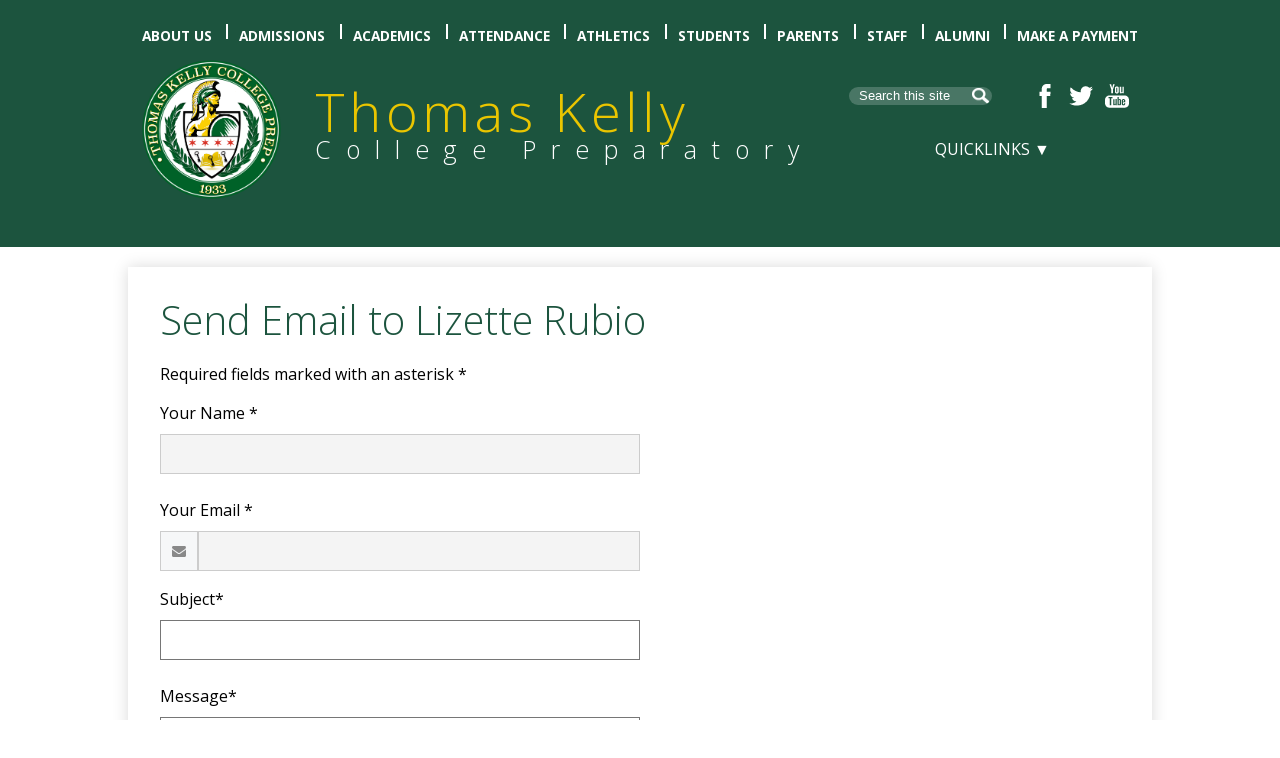

--- FILE ---
content_type: text/html;charset=UTF-8
request_url: https://www.kellycollegeprep.org/apps/email/index.jsp?uREC_ID=2166944
body_size: 14776
content:







	
		
		
		
	


    
<!DOCTYPE html>
<!-- Powered by Edlio -->
    
        <html lang="en" class="edlio desktop">
    
    <!-- prod-cms-tomcat-v2026012201-012 -->
<head>
<script>
edlioCorpDataLayer = [{
"CustomerType": "Single Site",
"AccountExternalId": "0010b00002HJFrcAAH",
"WebsiteName": "Thomas Kelly College Preparatory",
"WebsiteId": "KELHS",
"DistrictExternalId": "",
"DistrictName": "",
"DistrictWebsiteId": ""
}];
</script>
<script>(function(w,d,s,l,i){w[l]=w[l]||[];w[l].push({'gtm.start':
new Date().getTime(),event:'gtm.js'});var f=d.getElementsByTagName(s)[0],
j=d.createElement(s),dl=l!='dataLayer'?'&l='+l:'';j.async=true;j.src=
'https://www.googletagmanager.com/gtm.js?id='+i+dl+ '&gtm_auth=53ANkNZTATx5fKdCYoahug&gtm_preview=env-1&gtm_cookies_win=x';f.parentNode.insertBefore(j,f);
})(window,document,'script','edlioCorpDataLayer','GTM-KFWJKNQ');</script>


<title>Contact Lizette Rubio | Thomas Kelly College Preparatory</title>
<meta http-equiv="Content-Type" content="text/html; charset=UTF-8">
<meta name="description" content="The mission of Kelly College Prep is to provide all students with a personalized, rigorous, and engaging curriculum that emphasizes literacy, character development and college readiness and fosters individual fulfillment and positive contributions to society.">
<meta name="generator" content="Edlio CMS">
<meta name="referrer" content="always">
<meta name="viewport" content="width=device-width, initial-scale=1.0"/>
<link rel="apple-touch-icon" sizes="180x180" href="/apple-touch-icon.png">
<link rel="icon" type="image/png" href="/favicon-32x32.png" sizes="32x32">
<link rel="icon" href="/favicon.ico" type="image/x-icon">
<!--[if lt IE 9]><script src="/apps/js/common/html5shiv-pack-1769108513628.js"></script><![endif]-->
<link rel="stylesheet" href="/apps/shared/main-pack-1769108513628.css" type="text/css">
<link rel="stylesheet" href="/shared/main.css" type="text/css">
<link rel="stylesheet" href="/apps/webapps/global/public/css/site-pack-1769108513628.css" type="text/css">
<link rel="stylesheet" href="/apps/webapps/global/public/css/temp-pack-1769108513628.css" type="text/css">
<link rel="stylesheet" href="/apps/shared/web_apps-pack-1769108513628.css" type="text/css">
<script src="/apps/js/common/common-pack-1769108513628.js" type="text/javascript" charset="utf-8"></script>

<script async src="https://www.googletagmanager.com/gtag/js?id=148513253"></script>
<script>
                   window.dataLayer = window.dataLayer || [];
                   function gtag(){dataLayer.push(arguments);}
                   gtag('js', new Date());
                   gtag('config', '148513253');
                </script>
<script src="/apps/js/common/list-pack.js"></script>
<script type="text/javascript">
                window.edlio = window.edlio || {};
                window.edlio.isEdgeToEdge = false;
            </script>

<script type="text/javascript">
                document.addEventListener("DOMContentLoaded", function() {
                    const translateElement = document.getElementById("google_translate_element");
                    const mutationObserverCallback = function (mutationsList, observer) {
                        for (const mutation of mutationsList) {
                            if (mutation.type === 'childList') {
                                mutation.addedNodes.forEach(function (node) {
                                    if (node.nodeType === 1 && node.id === 'goog-gt-tt') {
                                        const form_element = document.getElementById("goog-gt-votingForm");
                                        if (form_element) {
                                            form_element.remove();
                                            observer.disconnect();
                                        }
                                    }
                                })
                            }
                        }
                    }

                    if (translateElement) {
                        const observer = new MutationObserver(mutationObserverCallback);
                        observer.observe(document.body, { childList: true, subtree: true });
                    }
                });
            </script>


</head>


    
	
		
		
			



<body >

<header id="header_main" class="site-header1a site-header " aria-label="Main Site Header">

	<a class="skip-to-content-link" href="#content_main">Skip to main content</a>

	<div class="school-name header-title header-logo">
		<a href="/">
			<span class="school-name-inner">
				<span class="first-line">Thomas Kelly</span>
				<span class="second-line">College Preparatory</span>
			</span>
		</a>
	</div>

	<div class="sitenav-holder column">
		<a id="sitenav_main_mobile_toggle" class="nav-mobile-toggle" href="#">Main Menu Toggle</a>
		<nav id="sitenav_main" class="sitenav nav-group" aria-label="Main Site Navigation">
			<ul class="nav-menu">
				
					<li class="nav-item">
						<a href="https://www.kellycollegeprep.org/" ><span class="nav-item-inner">About Us</span></a>
						
							<div class="sub-nav">
								<ul class="sub-nav-group">
									
										
											<li><a href="/apps/events/?id=0" >Kelly Events</a></li>
										
									
										
											<li><a href="/apps/pages/index.jsp?uREC_ID=1668036&type=d&pREC_ID=1817560" >Kelly Mission </a></li>
										
									
										
											<li><a href="https://sideline.bsnsports.com/schools/illinois/chicago/kelly-high-school"  target="_blank">Kelly Store</a></li>
										
									
										
											<li><a href="/apps/staff/" >Staff Directory</a></li>
										
									
								</ul>
							</div>
						
					</li>
				
					<li class="nav-item">
						<a href="javascript:;" ><span class="nav-item-inner">Admissions</span></a>
						
							<div class="sub-nav">
								<ul class="sub-nav-group">
									
										
											<li><a href="/apps/pages/index.jsp?uREC_ID=1568804&type=d&pREC_ID=1697499" >Registration / Enrollment Information</a></li>
										
									
								</ul>
							</div>
						
					</li>
				
					<li class="nav-item">
						<a href="javascript:;" ><span class="nav-item-inner">Academics</span></a>
						
							<div class="sub-nav">
								<ul class="sub-nav-group">
									
										
											<li><a href="/apps/pages/index.jsp?uREC_ID=1437368&type=d" >Academic Departments</a></li>
										
									
										
											<li><a href="/apps/pages/index.jsp?uREC_ID=1437368&type=d&pREC_ID=2071086" >Academic Integrity Policy</a></li>
										
									
										
											<li><a href="/apps/pages/index.jsp?uREC_ID=1453616&type=d" >Counseling Department</a></li>
										
									
										
											<li><a href="/apps/pages/index.jsp?uREC_ID=1453600&type=d&pREC_ID=1612480" >Dual Credit/Dual Enrollment</a></li>
										
									
										
											<li><a href="/apps/pages/index.jsp?uREC_ID=1437368&type=d&pREC_ID=2244256" >Grading Agreements and Recommendations</a></li>
										
									
										
											<li><a href="/apps/pages/index.jsp?uREC_ID=1489901&type=d&pREC_ID=2076208" >Kelly Writing Corner </a></li>
										
									
								</ul>
							</div>
						
					</li>
				
					<li class="nav-item">
						<a href="javascript:;" ><span class="nav-item-inner">Attendance</span></a>
						
							<div class="sub-nav">
								<ul class="sub-nav-group">
									
										
											<li><a href="/apps/pages/index.jsp?uREC_ID=1504254&type=d&pREC_ID=1776467" >Student Absence </a></li>
										
									
										
											<li><a href="/apps/pages/index.jsp?uREC_ID=1504254&type=d&pREC_ID=2139808"  target="_blank">Attendance Expectations</a></li>
										
									
										
											<li><a href="/apps/pages/index.jsp?uREC_ID=1504254&type=d&pREC_ID=2077394"  target="_blank">Absent Notes </a></li>
										
									
										
											<li><a href="/apps/pages/index.jsp?uREC_ID=1504254&type=d&pREC_ID=2141215"  target="_blank">Attendance Corrections</a></li>
										
									
										
											<li><a href="/apps/pages/index.jsp?uREC_ID=1504254&type=d&pREC_ID=2139812" >Contact Us </a></li>
										
									
								</ul>
							</div>
						
					</li>
				
					<li class="nav-item">
						<a href="javascript:;" ><span class="nav-item-inner">Athletics</span></a>
						
							<div class="sub-nav">
								<ul class="sub-nav-group">
									
										
											<li><a href="https://kellyhsathletics.com/" >Athletics Homepage</a></li>
										
									
										
											<li><a href="/apps/departments/index.jsp?show=ATH" >Athletic Sports</a></li>
										
									
										
											<li><a href="/apps/events/?id=3" >Athletics Calendar</a></li>
										
									
										
											<li><a href="https://fan.hudl.com/usa/il/chicago/organization/104907/kelly-high-school" >Kelly Hudl</a></li>
										
									
								</ul>
							</div>
						
					</li>
				
					<li class="nav-item">
						<a href="/apps/pages/index.jsp?uREC_ID=1489901&type=d" ><span class="nav-item-inner">Students</span></a>
						
							<div class="sub-nav">
								<ul class="sub-nav-group">
									
										
											<li><a href="https://docs.google.com/forms/d/e/1FAIpQLSexkzxrEIgnfWTGCZ1GmIYqAQGWzSG5bqEkeJGwj_7QLyMFDw/viewform" >Student Lunch Pass</a></li>
										
									
										
											<li><a href="/apps/pages/index.jsp?uREC_ID=1851884&type=d" >Technology Resources</a></li>
										
									
										
											<li><a href="/apps/departments/index.jsp?show=CLU"  target="_blank">Clubs and Activities</a></li>
										
									
										
											<li><a href="/apps/pages/index.jsp?uREC_ID=2517911&type=d" >The Clarion</a></li>
										
									
										
											<li><a href="https://forms.gle/rbngEZ3NHTUDhzqW6" >Spanish Placement Exam/Examen de ubicación</a></li>
										
									
										
											<li><a href="https://forms.gle/2NksQ2pt9n1gimbh6" >Mandarin Placement Test 嘉理高中中文分班测试</a></li>
										
									
										
											<li><a href="/apps/pages/index.jsp?uREC_ID=1585357&type=d&pREC_ID=1711763" >Bell Schedule</a></li>
										
									
										
											<li><a href="/apps/pages/index.jsp?uREC_ID=1453616&type=d&pREC_ID=1779778" >College and Career</a></li>
										
									
										
											<li><a href="/apps/pages/index.jsp?uREC_ID=1453616&type=d" >Counseling Department</a></li>
										
									
										
											<li><a href="https://docs.google.com/forms/d/e/1FAIpQLSevgb1k1GYY7wdXJkiOFnuutkzzGdyRkIbvK9ea-NE12seQGg/viewform" >KCP Student Help Desk</a></li>
										
									
										
											<li><a href="/apps/pages/index.jsp?uREC_ID=1489901&type=d&pREC_ID=1825163" >Kelly PRIDE List</a></li>
										
									
										
											<li><a href="/apps/pages/index.jsp?uREC_ID=1489901&type=d&pREC_ID=2076208" >Kelly Writing Corner </a></li>
										
									
										
											<li><a href="/apps/pages/index.jsp?uREC_ID=1610404&type=d" >National Honors Society</a></li>
										
									
										
											<li><a href="/apps/events/?id=2" >School Functions</a></li>
										
									
										
											<li><a href="/apps/pages/index.jsp?uREC_ID=1489901&type=d" >Student Resources</a></li>
										
									
										
											<li><a href="https://docs.google.com/forms/d/e/1FAIpQLSelkIp_Q-87N4iY5pIKjmQ8mWWE8rCfxMpQeLGYqyhLvxUqSw/viewform" >Student Exit Interview</a></li>
										
									
								</ul>
							</div>
						
					</li>
				
					<li class="nav-item">
						<a href="/apps/pages/index.jsp?uREC_ID=1449059&type=d" ><span class="nav-item-inner">Parents</span></a>
						
							<div class="sub-nav">
								<ul class="sub-nav-group">
									
										
											<li><a href="https://www.kellycollegeprep.org/apps/staff/" >E-Mail a Teacher</a></li>
										
									
										
											<li><a href="/apps/pages/index.jsp?uREC_ID=1504254&type=d" >Attendance</a></li>
										
									
										
											<li><a href="/apps/pages/index.jsp?uREC_ID=1449059&type=d&pREC_ID=1838403" >Brighton Park Neighborhood Council</a></li>
										
									
										
											<li><a href="/apps/pages/index.jsp?uREC_ID=1449059&type=d&pREC_ID=2395148" >Events</a></li>
										
									
										
											<li><a href="/apps/pages/index.jsp?uREC_ID=1449059&type=d&pREC_ID=1838397" >Local School Council (LSC)</a></li>
										
									
										
											<li><a href="/apps/pages/index.jsp?uREC_ID=1449059&type=d" >Parent Portal</a></li>
										
									
										
											<li><a href="/apps/pages/index.jsp?uREC_ID=1449059&type=d&pREC_ID=1609896"  target="_blank">Parent Resources</a></li>
										
									
										
											<li><a href="/apps/pages/index.jsp?uREC_ID=1449059&type=d&pREC_ID=2395148" >School Forms</a></li>
										
									
										
											<li><a href="/apps/pages/index.jsp?uREC_ID=1449059&type=d&pREC_ID=2395148" >School Presentations</a></li>
										
									
										
											<li><a href="https://docs.google.com/forms/d/e/1FAIpQLSelkIp_Q-87N4iY5pIKjmQ8mWWE8rCfxMpQeLGYqyhLvxUqSw/viewform" >Student Exit Interview</a></li>
										
									
										
											<li><a href="/apps/pages/index.jsp?uREC_ID=1449059&type=d&pREC_ID=2395148" >KCP PARENT NEWS</a></li>
										
									
								</ul>
							</div>
						
					</li>
				
					<li class="nav-item">
						<a href="/apps/pages/index.jsp?uREC_ID=1492549&type=d" ><span class="nav-item-inner">Staff</span></a>
						
							<div class="sub-nav">
								<ul class="sub-nav-group">
									
										
											<li><a href="https://forms.gle/v3sVMEndXGCN6PPd9" >Tech Support</a></li>
										
									
										
											<li><a href="https://docs.google.com/forms/d/e/1FAIpQLSe40G0nKVrJ-PfiwPsI_dsfHK8kywE9cC2nEj8-0cDic54MLQ/viewform" >MTSS Request for Assistance</a></li>
										
									
										
											<li><a href="https://kellycollegeprep.edlioadmin.com/apps/login/" >Staff Login</a></li>
										
									
										
											<li><a href="/apps/pages/index.jsp?uREC_ID=1492549&type=d&pREC_ID=1637947" >Teacher Resources</a></li>
										
									
										
											<li><a href="/apps/pages/index.jsp?uREC_ID=1492549&type=d&pREC_ID=1767130" >Weekly Newsletter</a></li>
										
									
										
											<li><a href="/apps/pages/index.jsp?uREC_ID=1449059&type=d&pREC_ID=2395148" >ACCESS TESTING</a></li>
										
									
								</ul>
							</div>
						
					</li>
				
					<li class="nav-item">
						<a href="/apps/pages/index.jsp?uREC_ID=1483486&type=d" ><span class="nav-item-inner">Alumni</span></a>
						
							<div class="sub-nav">
								<ul class="sub-nav-group">
									
										
											<li><a href="/apps/pages/index.jsp?uREC_ID=1483486&type=d&pREC_ID=1819462" >Kelly Alumni</a></li>
										
									
										
											<li><a href="/apps/pages/index.jsp?uREC_ID=1483486&type=d&pREC_ID=1781304" >Alumni Registration</a></li>
										
									
										
											<li><a href="/apps/pages/index.jsp?uREC_ID=1434004&type=d" >Transcripts</a></li>
										
									
								</ul>
							</div>
						
					</li>
				
					<li class="nav-item">
						<a href="/apps/pages/index.jsp?uREC_ID=1449059&type=d&pREC_ID=1709082" ><span class="nav-item-inner">Make a Payment</span></a>
						
					</li>
				
			</ul>
		</nav>
	</div>

		<div class="topbar">
			<div class="topbar-inner">
				
					
					
					
				



<form action="/apps/search/" id="search" class="cf">
	<label for="q">Search</label>
	<input type="search" class="edlio-search-field" id="q" name="q" placeholder="Search this site">
	
		<input type="image" class="edlio-search-button" src="/pics/search_button.png" alt="Search">
	
</form>

<script type="text/javascript">
	if (!('placeholder' in document.createElement('input'))) {
		var el = document.getElementById('q');
		var orig = 'Search this site';
		el.value = orig;

		el.onclick = function() {
			if (this.value==orig) this.value='';
		}

		el.onblur = function() {
			if (this.value=='') this.value=orig;
		}
	}
</script>


				<div id="google_translate_element"></div>
				<script type="text/javascript">
					function googleTranslateElementInit() {
						new google.translate.TranslateElement({pageLanguage: 'en', layout: google.translate.TranslateElement.InlineLayout.SIMPLE}, 'google_translate_element');
					}
				</script>
				<script type="text/javascript" src="//translate.google.com/translate_a/element.js?cb=googleTranslateElementInit"></script>

				<nav id="social_nav_header" class="header-secondary-nav social-nav" aria-label="Social Media - Header">
					<ul class="links-list">
						<li class="link-item"><a class="icon-only" href="https://www.facebook.com/KellyHS4136/" target="_blank"><svg xmlns="http://www.w3.org/2000/svg" version="1.1" x="0" y="0" viewBox="0 0 64.5 138.7" xml:space="preserve"><path d="M64.5 44.9H42.6V30.5c0-5.5 3.5-6.6 6-6.6 2.6 0 15.5 0 15.5 0V0H42.9C19.3 0 13.8 17.8 13.8 29.1v15.8H0v24.5h13.8c0 31.4 0 69.4 0 69.4h28.8c0 0 0-38.3 0-69.4h19.6L64.5 44.9z"/></svg> Facebook</a></li>
						<li class="link-item"><a class="icon-only" href="https://twitter.com/thomaskelly_hs" target="_blank"><svg xmlns="http://www.w3.org/2000/svg" version="1.1" x="0" y="0" viewBox="0 0 19 15.4" xml:space="preserve"><path d="M19 1.8c-0.7 0.3-1.4 0.5-2.2 0.6 0.8-0.5 1.4-1.2 1.7-2.1C17.8 0.7 16.9 1 16 1.2 15.3 0.5 14.3 0 13.2 0c-2.1 0-3.9 1.7-3.9 3.9 0 0.3 0 0.6 0.1 0.9 -3.2-0.2-6.1-1.7-8-4C1.1 1.3 0.9 1.9 0.9 2.7c0 1.3 0.7 2.5 1.7 3.2C2 5.9 1.4 5.7 0.9 5.4c0 0 0 0 0 0 0 1.9 1.3 3.4 3.1 3.8C3.7 9.3 3.3 9.4 3 9.4c-0.3 0-0.5 0-0.7-0.1C2.7 10.9 4.2 12 5.9 12c-1.3 1-3 1.7-4.8 1.7 -0.3 0-0.6 0-0.9-0.1 1.7 1.1 3.8 1.7 5.9 1.7 7.1 0 11-5.9 11-11 0-0.2 0-0.3 0-0.5C17.8 3.3 18.5 2.6 19 1.8z"/></svg> Twitter</a></li>
						<li class="link-item"><a class="icon-only" href="https://www.youtube.com/channel/UCwL51ucOkjGdofGpD10yWGg" target="_blank"><svg xmlns="http://www.w3.org/2000/svg" version="1.1" x="0" y="0" viewBox="0 0 49 48" enable-background="new 0 0 49 48" xml:space="preserve"><path d="M40.1 22.8H9c-4.9 0-9 4-9 9V39c0 4.9 4 9 9 9h31.1c4.9 0 9-4 9-9v-7.2C49 26.9 45 22.8 40.1 22.8zM15.5 28.5h-2.9v14.4H9.8V28.5H6.9V26h8.6C15.5 26 15.5 28.5 15.5 28.5zM23.7 42.8h-2.5v-1.4c-0.5 0.5-0.9 0.9-1.4 1.1 -0.5 0.3-1 0.4-1.4 0.4 -0.6 0-1-0.2-1.3-0.6 -0.3-0.4-0.4-0.9-0.4-1.7V30.4h2.5v9.5c0 0.3 0.1 0.5 0.2 0.6 0.1 0.1 0.3 0.2 0.5 0.2 0.2 0 0.4-0.1 0.7-0.3 0.3-0.2 0.5-0.4 0.8-0.7v-9.4h2.5V42.8zM32.7 40.3c0 0.9-0.2 1.6-0.6 2 -0.4 0.5-1 0.7-1.7 0.7 -0.5 0-0.9-0.1-1.3-0.3 -0.4-0.2-0.7-0.5-1.1-0.8v1h-2.5V26H28v5.4c0.3-0.4 0.7-0.7 1.1-0.9 0.4-0.2 0.8-0.3 1.1-0.3 0.8 0 1.4 0.3 1.8 0.8 0.4 0.5 0.6 1.3 0.6 2.3L32.7 40.3 32.7 40.3zM41.3 36.9h-4.7v2.3c0 0.7 0.1 1.1 0.2 1.4 0.2 0.3 0.4 0.4 0.8 0.4 0.4 0 0.7-0.1 0.9-0.3 0.2-0.2 0.2-0.7 0.2-1.4v-0.6h2.6v0.6c0 1.3-0.3 2.2-0.9 2.9 -0.6 0.6-1.5 1-2.8 1 -1.1 0-2-0.3-2.6-1 -0.6-0.7-1-1.6-1-2.8v-5.6c0-1.1 0.4-2 1.1-2.6 0.7-0.7 1.6-1 2.7-1 1.1 0 2 0.3 2.6 0.9 0.6 0.6 0.9 1.5 0.9 2.7V36.9zM37.6 32.3c-0.4 0-0.7 0.1-0.8 0.3 -0.2 0.2-0.3 0.6-0.3 1.1V35h2.2v-1.3c0-0.5-0.1-0.9-0.3-1.1C38.3 32.4 38 32.3 37.6 32.3zM29.1 32.2c-0.2 0-0.4 0-0.5 0.1 -0.2 0.1-0.3 0.2-0.5 0.4v7.7c0.2 0.2 0.4 0.4 0.6 0.4 0.2 0.1 0.4 0.1 0.6 0.1 0.3 0 0.5-0.1 0.7-0.3 0.1-0.2 0.2-0.5 0.2-0.9v-6.4c0-0.4-0.1-0.7-0.3-1C29.7 32.4 29.4 32.2 29.1 32.2z"/><polygon points="13 18.5 16.2 18.5 16.2 10.8 19.8 0 16.6 0 14.7 7.4 14.5 7.4 12.5 0 9.3 0 13 11.2 "/><path d="M24.1 18.9c1.3 0 2.3-0.3 3-1 0.7-0.7 1.1-1.6 1.1-2.8V8.1c0-1-0.4-1.9-1.1-2.6 -0.7-0.7-1.7-1-2.8-1 -1.3 0-2.3 0.3-3 0.9 -0.8 0.6-1.1 1.5-1.1 2.5v7.1c0 1.2 0.4 2.1 1.1 2.8C21.9 18.5 22.9 18.9 24.1 18.9zM22.9 7.9c0-0.3 0.1-0.5 0.3-0.7 0.2-0.2 0.5-0.3 0.8-0.3 0.4 0 0.7 0.1 0.9 0.3 0.2 0.2 0.3 0.4 0.3 0.7v7.5c0 0.4-0.1 0.7-0.3 0.9 -0.2 0.2-0.5 0.3-0.9 0.3 -0.4 0-0.7-0.1-0.9-0.3 -0.2-0.2-0.3-0.5-0.3-0.9L22.9 7.9 22.9 7.9zM32.4 18.7c0.5 0 1.1-0.1 1.6-0.4 0.6-0.3 1.1-0.7 1.6-1.3v1.5h2.8V4.9h-2.8v10.4c-0.3 0.3-0.5 0.5-0.9 0.7 -0.3 0.2-0.6 0.3-0.8 0.3 -0.3 0-0.5-0.1-0.6-0.2 -0.1-0.1-0.2-0.4-0.2-0.7V4.9h-2.8v11.4c0 0.8 0.2 1.4 0.5 1.8C31.3 18.5 31.7 18.7 32.4 18.7z"/></svg> YouTube</a></li>
					</ul>
				</nav>

				<nav id="links_container" class="links-container header-secondary-nav" aria-label="Header Links">
			    <ul class="links-list items-list">
						
		        <li class="item">
		            <a class="first" href="javascript:;">Quicklinks ▼</a>
		            <ul class="sub-items-list">
									
										<li class="link-item item-name sub-item"><a href="https://admin.kellycollegeprep.org/">Staff Login</a></li>
									
										<li class="link-item item-name sub-item"><a href="https://docs.google.com/forms/d/e/1FAIpQLSfwQKNRNnXwcMNL_Ql9NuxZOzgH2PJB2npUTr1SU4tqTQo1vw/viewform">Kelly HS Help Desk</a></li>
									
		            </ul>
		        </li>
			    </ul>
				</nav>

			</div>
		</div>

</header>
<main id="content_main" class="site-content" aria-label="Main Site Content" tabindex="-1">

		
	
    

    




    
    
    



    

    











	<div class="form-builder revising" id="validation_error"></div>
	<h1 class="pageTitle" id="pageTitle">Send Email to Lizette Rubio</h1>
	<p>Required fields marked with an asterisk *</p>



	
	
	



<!-- ISUIBETA:  -->

<link href="/apps/webapps/next/features/form-builder/css/public/core-pack-1769108513628.css"
type="text/css" rel="stylesheet">
<script src="/apps/webapps/next/global/blazer/app-pack-1769108513628.js" charset="utf-8"></script>
<script src="/apps/js/recaptcha/ada-pack-1769108513628.js" charset="utf-8"></script>







	

<!-- Magnific Popup core CSS file -->
<link href='/apps/js/components/magnific-popup-pack-1769108513628.css'
	type="text/css" rel="stylesheet">

<!-- jQuery -->



<!-- ISUIBETA:  -->

<script type="text/javascript" charset="utf-8" src="/apps/js/jquery/3.7.1/jquery-pack-1769108513628.js"></script>
<script type="text/javascript" charset="utf-8">
					var jq37 = jQuery.noConflict();
				</script>


<!-- Magnific Popup core JS file -->
<script src='/apps/js/components/magnific-popup-pack-1769108513628.js'></script>

<script>
'use strict';

function buildValidateUrl(type) {
	var email = document.getElementById('e_value') ? document.getElementById('e_value').value : null;
	var validateUrl = '/apps/contact/validate/user?authType=' + type;

	if (window.location.href.indexOf('/apps/email/index.jsp') > -1) {
		sessionStorage.setItem("uREC_ID", getUrlParameter('uREC_ID'));
		sessionStorage.setItem("dREC_ID", getUrlParameter('dREC_ID'));
		sessionStorage.setItem("dMail", getUrlParameter('dMail'));

		var staffEmail = getUrlParameter('e');
		validateUrl += '&source=contact_staff&staffName=&staffEmail=' + staffEmail;
	} else if (email) {
		validateUrl += '&source=contact_staff&staffName=&staffEmail=' + email;
	} else {
		validateUrl += '&source=contact_school';
	}
	window.location.href = validateUrl;
}

function getUrlParameter(name) {
	name = name.replace(/[\[]/, '\\[').replace(/[\]]/, '\\]');
	var regex = new RegExp('[\\?&]' + name + '=([^&#]*)');
	var results = regex.exec(location.search);
	return results === null ? '' : decodeURIComponent(results[1].replace(/\+/g, ' '));
}

(function($) {
	$(document).ready(function(){
		var authError = false;
		var inputFields = [].slice.call(document.querySelectorAll('.waInputText'));
		var closeBtn = document.getElementById('close-btn');

		if (window.location.href.indexOf('authCode=') > -1) {
			var authCode = getUrlParameter('authCode');
			var authType = getUrlParameter('authType');
			var validateAuthUrl = '/apps/contact/userprofile?authCode=' + authCode + '&authType=' + authType;
			var request = new XMLHttpRequest();
			request.open('GET', validateAuthUrl);
			request.send(null);
			request.onreadystatechange = function() {
				if (request.readyState == 4) {
					if (request.status == 200) {
						try {
							var data = JSON.parse(request.response);
							document.getElementById('f_name').value = data.displayName;
							document.getElementById('f_email').value = data.email;
							document.getElementById('auth_name').value = data.displayName;
							document.getElementById('auth_email').value = data.email;
							document.getElementById('auth_id').value = data.id;
							document.getElementById('auth_type').value = authType;
							document.getElementById('auth_code').value = authCode;
							document.querySelector('.submit-input').classList.remove('disabled');
							document.getElementById('access_token').value = data.accessToken;
							return;
						} catch (e) {
							var uREC_ID = sessionStorage.getItem("uREC_ID");
							var dREC_ID = sessionStorage.getItem("dREC_ID");
							if (uREC_ID) {
								window.location.href = "/apps/email/index.jsp?uREC_ID=" + uREC_ID;
								sessionStorage.removeItem("uREC_ID");
							} else if (dREC_ID) {
								var dMail = sessionStorage.getItem("dMail");
								window.location.href = "/apps/email/index.jsp?dREC_ID=" + dREC_ID + "&dMail=" + dMail;
								sessionStorage.removeItem("dREC_ID");
								sessionStorage.removeItem("dMail");
							} else{
								window.location.href = "/apps/contact/";
							}
						}
					} else if (request.status == 409) {
						authError = true;
						openModal();
					}
					displayAuthModal();
				}
			}
		} else {
			displayAuthModal();
		}

		function displayAuthModal() {
			inputFields.forEach(function(input){
				input.addEventListener('mousedown', openModal);
				input.addEventListener('keyup', function(event) {
					//KeyCode 9 y for the tab key
					if (event.keyCode == 9) {
						event.preventDefault();
						openModal();
					}
					});
			});
			closeBtn.addEventListener('click', closeModal)
			closeBtn.addEventListener('keypress', function (event) {
				// Event for space or enter
				if (event.keyCode === 32 || event.keyCode === 13) {
					closeModal();
				}
			})
		}

		function openModal() {
			if (authError) {
				document.querySelector('.modal-content .modal-error').style.display = 'block';
				document.querySelector('.modal-content .modal-message').style.display = 'none';
			}
			$.magnificPopup.open({
				items: {
					src: '#authentication_modal',
					type: 'inline',
					showCloseBtn: false,
					closeBtnInside: false
				}
			});
		}

		function closeModal() {
			$.magnificPopup.close();
		}
	});
})(jq37);

</script>


<article id="authentication_modal" class="mfp-hide cf" itemscope itemtype="https://schema.org/Article">
	<header class="cf">
		<h1 class="modal-title" itemprop="name">
			Please verify your identity
		</h1>
		<button id="close-btn" class="mfp-close" aria-label="Close" tabindex="0">
			<svg xmlns="http://www.w3.org/2000/svg" viewBox="301 365 1190 1190">
				<path d="M1490 1322q0 40-28 68l-136 136q-28 28-68 28t-68-28l-294-294-294 294q-28 28-68 28t-68-28l-136-136q-28-28-28-68t28-68l294-294-294-294q-28-28-28-68t28-68l136-136q28-28 68-28t68 28l294 294 294-294q28-28 68-28t68 28l136 136q28 28 28 68t-28 68l-294 294 294 294q28 28 28 68z" fill="#444444"/>
			</svg>
		</button>
	</header>
	<div class="modal-content">
		<div class="modal-error">
			<h1>Sorry, your authentication failed!</h1>
			<p>Please try again.</p>
		</div>
		<p class="modal-message">We are only accepting secure messages at this time, please verify your identity by choosing an option below.</p>
		<p class="modal-message">You will not be able to fill out the form until you complete this step.</p>
		<div class="sso-providers">
			<div id="sign_in">
				Sign in with:
			</div>
			<div class="icon-holder">
				<a href="javascript:void(0)" aria-label="Identify with Google" onclick="buildValidateUrl('google')" class="google-sso">
					<img style="width: 100px; height: 50px;" src="/apps/pics/sso/google_signin.png" alt="Google Sign In" />
				</a>
				<span class="divider">|</span>
				<a href="javascript:void(0)" aria-label="Identify with Yahoo" onclick="buildValidateUrl('yahoo')" class="yahoo-sso">
					<img src="/apps/pics/sso/yahoo_icon.png" alt="Yahoo Icon" />
				</a>
				<span class="divider">|</span>
				<a href="javascript:void(0)" aria-label="Identify with Facebook" onclick="buildValidateUrl('facebook')" class="facebook-sso">
					<svg style="width: 40px" xmlns="http://www.w3.org/2000/svg" width="1298" height="2500" viewBox="88.428 12.828 107.543 207.085"><path d="M158.232 219.912v-94.461h31.707l4.747-36.813h-36.454V65.134c0-10.658 2.96-17.922 18.245-17.922l19.494-.009V14.278c-3.373-.447-14.944-1.449-28.406-1.449-28.106 0-47.348 17.155-47.348 48.661v27.149H88.428v36.813h31.788v94.461l38.016-.001z" fill="#3c5a9a"/></svg>
				</a>
				<span class="divider">|</span>
				<a href="javascript:void(0)" aria-label="Identify with Microsoft" onclick="buildValidateUrl('microsoftlive')" class="microsoft-sso">
					<img src="/apps/pics/sso/windows_icon.png" alt="Microsoft Icon" />
				</a>
			</div>
		</div>
	</div>
</article>



<script src='https://www.google.com/recaptcha/api.js?onload=recaptchaCallback&render=explicit'></script>





<script type="text/javascript">
function validate_email() {
	let authObj = JSON.parse(sessionStorage.getItem('staffAuth'));
	let authEmail = authObj.authEmail;
	let authName = authObj.authName;
	let name = getInputValue('f_name');
	let email = getInputValue('f_email');
	let error = "";

	if (!validateFormField(document.emailForm.name)) {
		error += "Your Name\n";
	}

	if (!validateFormEmailField(document.emailForm.email)) {
		error += "Your Email\n";
	}

	if (!validateFormField(document.emailForm.emailSubject)) {
		error += "Subject\n";
	}

	if (!validateFormField(document.emailForm.emailMsgBody)) {
		error += "Message\n";
	}

	if (true && (authEmail !== email || authName !== name)) {
		error += "Name and Email do not match"
	} 

	if (error !== "") {
		showValidationErrorNotice();
		return false;
	} else {
		return true;
	}
}
</script>

<div id="contact_form" class="form-builder">
<form method="post" name="emailForm" id="contact_form_form" action="/apps/email/send_mail.jsp" class="style-overwrite updated-form" onsubmit="return validate_email();">
	<input type="hidden" name="e" value="" id="e_value">
	<input type="hidden" name="uREC_ID" value="2166944" id="uREC_ID_value">
	<input type="hidden" name="dREC_ID" value="0" id="dREC_ID_value">
	<input type="hidden" name="dMail" value="0" id="dMail_value">
	<input type="hidden" name="referer" value="null">
	<input type="hidden" name="authName" value="" id="auth_name">
	<input type="hidden" name="authId" value="" id="auth_id">
	<input type="hidden" name="authEmail" value="" id="auth_email">
	<input type="hidden" name="authType" value="" id="auth_type">
	<input type="hidden" name="authCode" value="" id="auth_code">
	<input type="hidden" name="accessToken" value="" id="access_token">

	<div class="input-holder input">
		<label class="input-label" for="f_name">Your Name *
			<div class="notice">Answer required for  "Your Name"</div>
		</label>
		<input type="text" class="waInputText form-input" id="f_name" name="name" aria-required="true">
	</div>
	<div class="input-holder input" id="email-input-holder">
		<label class="input-label" for="f_email">Your Email *
			<div class="notice">Answer required for  "Your Email"</div>
		</label>
		<div class="icon-input">
			<uniform-email class="input" id="f_email_holder" placeholder="" inputId="f_email" name="email" data-errormessage="Invalid email address" ariaRequired="true">
				<svg width="2048" height="2048" viewBox="0 0 2048 2048" xmlns="http://www.w3.org/2000/svg" aria-hidden="true"><path d="M1920 838v794q0 66-47 113t-113 47h-1472q-66 0-113-47t-47-113v-794q44 49 101 87 362 246 497 345 57 42 92.5 65.5t94.5 48 110 24.5h2q51 0 110-24.5t94.5-48 92.5-65.5q170-123 498-345 57-39 100-87zm0-294q0 79-49 151t-122 123q-376 261-468 325-10 7-42.5 30.5t-54 38-52 32.5-57.5 27-50 9h-2q-23 0-50-9t-57.5-27-52-32.5-54-38-42.5-30.5q-91-64-262-182.5t-205-142.5q-62-42-117-115.5t-55-136.5q0-78 41.5-130t118.5-52h1472q65 0 112.5 47t47.5 113z"/></svg>
			</uniform-email>
		</div>
	</div>
	<div class="input-holder input">
		<label class="input-label" for="f_subject">Subject*
			<div class="notice">Answer required for  "Subject"</div>
		</label>
		<input type="text" class="waInputText form-input" name="emailSubject" id="f_subject" aria-required="true">
	</div>
	<div class="input-holder input">
		<label class="input-label" for="f_message">Message*
			<div class="notice">Answer required for  "Message"</div>
		</label>
		<textarea name="emailMsgBody" class="waInputText textarea-input" id="f_message" aria-required="true"></textarea>
	</div>
	
	<div class="input-holder checkbox input">
		<input id="emailSenderCopy" type="checkbox" name="emailSenderCopy" value="1">
		<label for="emailSenderCopy">
			Send me a copy of this email
		</label>
	</div>
	
	<div class="input-holder">
		<div class="g-recaptcha"></div>
	</div>

	<input class="disabled submit-input" type="submit" value="Send">


</form> 
</div> 

	<script type="text/javascript">
	    sessionStorage.setItem("recipientName", "Lizette Rubio");
    </script>


	





	
</main>
<footer class="site-footer1a site-footer" id="footer_main" aria-label="Main Site Footer">
<div class="footer-inner">
<div class="footer-inner-top">
<div class="school-name footer-title footer-logo logo-orientation-horizontal">
<div class="school-name-inner">
<span class="first-line">Thomas Kelly</span>
<span class="second-line">College Preparatory</span>
</div>
</div>
<div class="footer-address">
<span class="footer-info-block"><svg xmlns="http://www.w3.org/2000/svg" version="1.1" x="0" y="0" width="308.7" height="466.6" viewBox="0 0 308.7 466.6" xml:space="preserve"><path d="M154.3 0C69.2 0 0 69.2 0 154.3c0 34.3 21.9 90.2 66.9 170.8 31.8 57.1 63.2 104.6 64.5 106.6l22.9 34.8 22.9-34.8c1.3-2 32.6-49.6 64.5-106.6 45-80.7 66.9-136.6 66.9-170.8C308.7 69.2 239.4 0 154.3 0zM154.3 233.3c-44.2 0-80-35.8-80-80s35.8-80 80-80c44.2 0 80 35.8 80 80S198.5 233.3 154.3 233.3z"/></svg><a href="/apps/maps">4136 S. California Ave., Chicago, IL 60632</a></span>
<span class="footer-info-block"><span class="phone">Phone:</span> <a href="tel:(773) 535-4900">(773) 535-4900</a></span>
<span class="footer-info-block">Fax: (773) 535-4841</span>
<span class="footer-info-block"><a href="http://cps.edu/nondiscrimination">Non-Discrimination Statement</a></span>
<span class="footer-info-block"><a href="https://www.cps.edu/mentalhealth">Mental Health and Suicide Prevention Resources</a></span>
</div>
</div>
</div>
<div class="footer-bottom">
<div class="footer-bottom-inner">
<a href="http://www.edlio.com" target="_blank" class="powered-by-edlio-logo"><svg xmlns="http://www.w3.org/2000/svg" viewBox="0 0 792 252"><path d="M238.3 223h-30.9c0-8.5-3-15.8-9.1-21.8 -6.1-6.2-13.4-9.2-21.8-9.2 -8.4 0-15.8 3-21.8 9.2 -5.9 6.1-9 13.4-9 21.8h-30.1v-10 -22.3 -0.7c9.2-1.6 17.4-6 24.3-13 2.6-2.6 4.8-5.3 6.7-8.2v0.1c9.2-5.1 19.2-7.8 30-7.8 17 0 31.7 6.1 43.7 18.2C232.2 191.4 238.3 206 238.3 223M148.3 147.1c-0.1 2.8-0.5 5.5-1.1 8.2 -0.1 0.3-0.2 0.6-0.2 1 -0.1 0.3-0.2 0.6-0.3 0.9 -0.1 0.3-0.2 0.5-0.2 0.8 -0.1 0.4-0.2 0.7-0.4 1.1 -0.1 0.4-0.2 0.7-0.4 1.1 -0.3 0.8-0.6 1.5-0.9 2.2 0 0 0 0.1 0 0.1 0 0 0 0 0 0 -0.1 0.2-0.1 0.3-0.2 0.5 -0.5 1.1-1.1 2.2-1.7 3.3 -1.7 3-3.8 5.8-6.3 8.3 -0.1 0.1-0.2 0.3-0.4 0.4 -0.1 0.1-0.2 0.2-0.3 0.3 -0.1 0.1-0.2 0.2-0.3 0.3 -4 3.8-8.5 6.7-13.3 8.6 -0.4 0.2-0.8 0.3-1.2 0.4 -0.3 0.1-0.6 0.2-0.9 0.3 -4.1 1.4-8.5 2.1-13.1 2.1 -0.1 0-0.2 0-0.3 0 -0.1 0-0.3 0-0.4 0 -0.1 0-0.2 0-0.4 0 -0.4 0-0.8 0-1.1 0 -0.6 0-1.2-0.1-1.8-0.1 -0.2 0-0.4 0-0.7-0.1 -0.5 0-1-0.1-1.5-0.2 -0.3 0-0.6-0.1-1-0.1 -0.4-0.1-0.8-0.1-1.1-0.2 -1.6-0.3-3.1-0.7-4.7-1.2 -0.1 0-0.2-0.1-0.3-0.1 -0.5-0.2-1-0.3-1.5-0.5 -0.7-0.3-1.5-0.5-2.2-0.9 -5.5-2.3-10.3-5.9-14.5-10.7 -1-1.2-2-2.4-2.8-3.6 -0.1-0.1-0.2-0.3-0.3-0.4 -0.6-0.8-1.1-1.6-1.6-2.5 -0.1-0.2-0.3-0.5-0.4-0.7 -0.4-0.8-0.9-1.6-1.2-2.4 -0.1-0.2-0.2-0.3-0.2-0.5 -0.5-1-0.9-2-1.3-3.1 0 0 0-0.1 0-0.1 -1.5-4.3-2.3-8.9-2.3-13.7 0-0.1 0-0.2 0-0.3 0-0.1 0-0.2 0-0.3 0-0.2 0-0.3 0-0.5 0-0.3 0-0.6 0-0.9 0-0.8 0.1-1.7 0.2-2.5l2.2-34.2c3.6 2.4 6.9 5.4 9.8 9 2.5-2.5 5.2-4.7 8.1-6.4l26.5-18.7c0.4 4.1 0.1 8.2-0.7 12.4l26.5-2.8c-1.8 4-4.2 7.7-7.2 11.1 2.5 1.8 4.9 4 7 6.4 3.1-3.4 6.5-6.2 10.3-8.4v32.9C148.4 144.2 148.4 145.6 148.3 147.1M127.6 145.4c0-0.7 0-1.3-0.1-1.9 0 0 0 0 0 0 -0.1-0.7-0.2-1.3-0.3-1.9 0 0 0-0.1 0-0.1 -0.1-0.5-0.2-1.1-0.4-1.6 0-0.2-0.1-0.3-0.1-0.5 -0.1-0.4-0.2-0.7-0.4-1.1 -0.1-0.3-0.3-0.7-0.4-1 -0.1-0.2-0.2-0.3-0.2-0.5 -0.8-1.7-1.9-3.3-3.2-4.9 -0.9-1.1-1.9-2-3-2.8 0 0-0.1-0.1-0.2-0.1 -0.5-0.4-0.9-0.7-1.4-1 -0.1-0.1-0.2-0.1-0.3-0.2 -0.5-0.3-0.9-0.5-1.4-0.8 -0.1-0.1-0.2-0.1-0.3-0.2 -0.5-0.2-1-0.4-1.5-0.6 -0.1 0-0.2-0.1-0.4-0.1 -0.5-0.2-1-0.3-1.5-0.5 -0.1 0-0.3-0.1-0.4-0.1 -0.5-0.1-1-0.2-1.5-0.3 -0.3 0-0.5-0.1-0.8-0.1 -0.4 0-0.7-0.1-1.1-0.1 -0.5 0-1-0.1-1.5-0.1 -0.1 0-0.2 0-0.3 0 -1.3 0-2.6 0.1-3.8 0.3 -0.2 0-0.4 0.1-0.6 0.1 -0.3 0.1-0.6 0.1-0.9 0.2 -0.5 0.1-0.9 0.3-1.4 0.4 -0.3 0.1-0.5 0.2-0.8 0.3 -0.3 0.1-0.7 0.3-1 0.4 0 0 0 0 0 0 -0.7 0.3-1.3 0.7-2 1.1 -0.1 0.1-0.2 0.1-0.4 0.2 -0.3 0.2-0.5 0.3-0.8 0.5 -1 0.7-2 1.5-2.9 2.4 -0.9 0.9-1.7 1.9-2.4 2.9 -0.1 0.1-0.2 0.3-0.3 0.4 -0.2 0.3-0.3 0.5-0.5 0.8 -0.2 0.3-0.4 0.7-0.6 1.1 0 0 0 0.1-0.1 0.1 -0.8 1.7-1.5 3.6-1.8 5.6 0 0.3-0.1 0.5-0.1 0.8 0 0.4-0.1 0.7-0.1 1.1 -0.1 1.3-0.1 2.6 0.1 4 0.1 1 0.3 2 0.5 3 0.6 2.3 1.7 4.6 3.2 6.7 3.3 4.6 7.7 7.5 13.3 8.5 0.3 0 0.6 0.1 0.8 0.1 0.4 0 0.8 0.1 1.2 0.1 0.1 0 0.3 0 0.4 0 0.5 0 1 0 1.5 0 0.3 0 0.6 0 1 0 0.3 0 0.6 0 0.9-0.1 0.4 0 0.8-0.1 1.1-0.2 0.3 0 0.5-0.1 0.8-0.1 0.3-0.1 0.7-0.1 1-0.2 0.4-0.1 0.7-0.2 1.1-0.3 0.2-0.1 0.4-0.1 0.6-0.2 2.4-0.8 4.6-2.2 6.7-3.9 0.4-0.4 0.9-0.8 1.3-1.2 0.4-0.4 0.8-0.9 1.2-1.3 1.6-2 2.7-4.1 3.5-6.3 0.1-0.4 0.2-0.7 0.3-1.1 0.1-0.2 0.1-0.4 0.2-0.7 0.1-0.4 0.2-0.8 0.3-1.3 0-0.3 0.1-0.6 0.1-0.8 0.1-0.4 0.1-0.7 0.1-1.1 0-0.5 0.1-0.9 0.1-1.4C127.6 145.7 127.6 145.6 127.6 145.4"/><path d="M323.9 150.3c21.6 0 33.8 14.3 33.8 33.6 0 2.3-0.6 7.3-0.6 7.3h-46.2c1.8 8.5 9.2 12.4 17.1 12.4 10.5 0 20.2-7 20.2-7l9.1 16.3c0 0-11.8 10.1-31.3 10.1 -26.2 0-40.2-18-40.2-36.5C285.8 166.2 300.3 150.3 323.9 150.3zM333 177.8c0-5.3-3.8-10-9.7-10 -7.1 0-10.5 4.9-11.8 10H333zM414.8 150.3c14.8 0 19.2 5.5 19.2 5.5h0.3c0 0-0.1-1.4-0.1-3.1v-27.8h24.6v96.5h-23v-4.6c0-2.2 0.1-3.9 0.1-3.9h-0.3c0 0-6.1 10.1-21.2 10.1 -19.9 0-33-14.9-33-36.5C381.4 164.6 395.4 150.3 414.8 150.3zM420.5 203.7c7.4 0 14.4-5.1 14.4-17.1 0-8.4-4.7-16.6-14.4-16.6 -7.7 0-14.4 5.9-14.4 16.6C406.2 197 412 203.7 420.5 203.7zM490.2 124.9h24.6v67.8c0 6.6 1.3 8.9 6.8 8.9 1.6 0 3-0.1 3-0.1v20.3c0 0-3.4 0.4-7.4 0.4 -13.1 0-27-3-27-26.3V124.9zM551.6 151.9h24.6v69.5h-24.6V151.9zM551.9 124.9h24v18.2h-24V124.9zM644.5 150.3c23.2 0 41.6 14.7 41.6 36.6 0 21.7-18.5 36.2-41.5 36.2 -23 0-41.5-14.4-41.5-36.2C603.2 165 621.7 150.3 644.5 150.3zM644.7 203.6c9 0 16.6-6.3 16.6-16.7 0-10.5-7.7-17.1-16.6-17.1 -9 0-16.6 6.6-16.6 17.1C628 197.2 635.7 203.6 644.7 203.6z"/><path d="M699 117.2c7.7 0 13.8 6.2 13.8 14.1 0 7.8-6.1 14.1-13.8 14.1 -7.6 0-13.7-6.2-13.7-14.1C685.3 123.5 691.4 117.2 699 117.2M699 142.8c6.2 0 11-5 11-11.5 0-6.4-4.8-11.5-11-11.5 -6.1 0-10.9 5-10.9 11.5C688.2 137.8 692.9 142.8 699 142.8M694.3 124h5.6c2.7 0 4.6 1.7 4.6 4.4 0 2.2-1.5 3.5-2.7 3.9v0.1c0 0 0.2 0.2 0.5 0.8l2.8 5.4h-3l-2.7-5.6h-2.4v5.6h-2.7V124zM699.4 130.9c1.4 0 2.4-0.9 2.4-2.5 0-1.5-0.9-2.4-2.4-2.4h-2.3v4.8H699.4z"/><path d="M200.5 27.3h18.1c9 0 15.5 6.1 15.5 15.5s-6.5 15.7-15.5 15.7h-11.1v18.3h-6.9V27.3zM217.4 52.4c6 0 9.6-3.7 9.6-9.7s-3.6-9.5-9.5-9.5h-10.1v19.1H217.4zM258.1 40.5c10.6 0 19.1 7.8 19.1 18.5 0 10.8-8.5 18.6-19.1 18.6 -10.6 0-19.1-7.8-19.1-18.6C239 48.2 247.5 40.5 258.1 40.5zM258.1 71.7c6.7 0 12.2-5.3 12.2-12.7 0-7.4-5.5-12.6-12.2-12.6 -6.7 0-12.2 5.3-12.2 12.6C245.9 66.4 251.4 71.7 258.1 71.7zM281.1 41.3h7.2l7.4 24.9c0.6 1.8 0.8 3.8 0.9 3.8h0.1c0 0 0.4-2 0.9-3.8l7.7-24.8h6.2l7.6 24.8c0.6 1.8 1 3.8 1 3.8h0.1c0 0 0.3-2 0.8-3.8l7.4-24.9h7.1l-11.4 35.4h-7.5L309.5 54c-0.6-1.8-1-3.9-1-3.9h-0.1c0 0-0.4 2-1 3.9l-7.3 22.8h-7.6L281.1 41.3zM357.5 40.5c10 0 15.3 7.4 15.3 16.6 0 0.9-0.2 2.9-0.2 2.9h-25.8c0.3 7.8 5.9 11.7 12.2 11.7 6.1 0 10.5-4.1 10.5-4.1l2.8 5c0 0-5.3 5-13.7 5 -11.1 0-18.8-8.1-18.8-18.6C339.8 47.8 347.4 40.5 357.5 40.5zM365.9 54.9c-0.2-6.1-4-9-8.5-9 -5.2 0-9.4 3.2-10.4 9H365.9zM381.1 41.3h6.6v6.2c0 1.5-0.1 2.7-0.1 2.7h0.1c1.6-5.2 5.7-9.2 11.2-9.2 0.9 0 1.8 0.1 1.8 0.1v6.7c0 0-0.9-0.2-2-0.2 -4.3 0-8.3 3.1-9.9 8.3 -0.6 2-0.8 4.2-0.8 6.4v14.5h-6.8V41.3zM422.4 40.5c10 0 15.3 7.4 15.3 16.6 0 0.9-0.2 2.9-0.2 2.9h-25.8c0.4 7.8 5.9 11.7 12.2 11.7 6.1 0 10.5-4.1 10.5-4.1l2.8 5c0 0-5.2 5-13.7 5 -11.1 0-18.8-8.1-18.8-18.6C404.7 47.8 412.3 40.5 422.4 40.5zM430.8 54.9c-0.2-6.1-4-9-8.5-9 -5.2 0-9.4 3.2-10.4 9H430.8zM459.7 40.5c8.2 0 10.9 5.6 10.9 5.6h0.1c0 0-0.1-1.1-0.1-2.4V27.3h6.8v49.4h-6.4v-3.4c0-1.4 0.1-2.4 0.1-2.4h-0.1c0 0-2.9 6.6-11.6 6.6 -9.6 0-15.6-7.6-15.6-18.6C443.6 47.8 450.3 40.5 459.7 40.5zM460.6 71.7c5.3 0 10.2-3.7 10.2-12.7 0-6.3-3.3-12.6-10-12.6 -5.6 0-10.2 4.6-10.2 12.7C450.6 66.7 454.7 71.7 460.6 71.7zM506 27.3h6.8v16.2c0 1.8-0.1 3-0.1 3h0.1c0 0 3-6 11.3-6 9.5 0 15.5 7.6 15.5 18.6 0 11.3-6.8 18.6-16.1 18.6 -7.9 0-11.1-6.1-11.1-6.1h-0.1c0 0 0.1 1.1 0.1 2.7v2.6H506V27.3zM522.6 71.8c5.6 0 10.2-4.6 10.2-12.7 0-7.7-4.1-12.7-10-12.7 -5.3 0-10.2 3.7-10.2 12.7C512.6 65.5 515.9 71.8 522.6 71.8zM545.4 84.1c0 0 2 1.5 4.1 1.5 2.7 0 5-2 6.4-5.2l1.8-4.1 -14.8-35h7.6l8.9 23.2c0.7 1.8 1.3 4.3 1.3 4.3h0.1c0 0 0.6-2.4 1.2-4.2l8.6-23.2h7.4l-16.6 41.8c-2.2 5.5-6.5 8.3-11.5 8.3 -4 0-6.9-2.2-6.9-2.2L545.4 84.1z"/></svg> Powered by Edlio</a>
</div>
</div>
</footer>
<nav id="mobile_nav" aria-label="Mobile Footer Navigation">
<a href="/apps/events/"><svg xmlns="http://www.w3.org/2000/svg" version="1.1" x="0" y="0" viewBox="0 0 62.6 60.3" enable-background="new 0 0 62.6 60.3" xml:space="preserve"><path d="M43.5 30.5c1 0 1.9 0.2 2.6 0.5 0.8 0.3 1.5 0.8 2.3 1.4l3.2-4.9c-1.2-0.9-2.4-1.6-3.7-2 -1.3-0.5-2.8-0.7-4.5-0.7 -1.9 0-3.6 0.3-5 1 -1.4 0.7-2.6 1.7-3.6 2.9 -1 1.2-1.7 2.6-2.1 4.3 -0.5 1.7-0.7 3.4-0.7 5.4v0.1c0 2.3 0.3 4.2 0.8 5.7 0.6 1.5 1.3 2.7 2.2 3.6 0.9 0.9 1.9 1.6 3.1 2.1 1.2 0.5 2.7 0.7 4.4 0.7 1.3 0 2.6-0.2 3.8-0.6 1.2-0.4 2.2-1 3.1-1.8 0.9-0.8 1.6-1.7 2.1-2.8 0.5-1.1 0.8-2.3 0.8-3.7v-0.1c0-1.2-0.2-2.3-0.7-3.3 -0.4-1-1-1.8-1.8-2.4 -0.7-0.6-1.6-1.1-2.6-1.5 -1-0.3-2-0.5-3.1-0.5 -1.2 0-2.3 0.2-3.1 0.6 -0.8 0.4-1.6 0.8-2.2 1.3 0.2-1.5 0.6-2.8 1.4-3.8C41 31 42.1 30.5 43.5 30.5zM39.7 39.7c0.6-0.6 1.4-0.9 2.5-0.9 1.1 0 1.9 0.3 2.6 0.9 0.6 0.6 0.9 1.4 0.9 2.3h0V42c0 0.9-0.3 1.7-0.9 2.3 -0.6 0.6-1.4 0.9-2.5 0.9 -1.1 0-1.9-0.3-2.6-0.9 -0.6-0.6-0.9-1.4-0.9-2.3v-0.1C38.8 41 39.1 40.3 39.7 39.7zM19.8 37.8l-9.2 7.1v5.2h19.5v-5.6H19.9l4.2-3c0.9-0.7 1.7-1.3 2.4-1.9 0.7-0.6 1.3-1.3 1.8-1.9 0.5-0.7 0.9-1.4 1.1-2.2 0.2-0.8 0.4-1.7 0.4-2.7v-0.1c0-1.2-0.2-2.2-0.7-3.2 -0.4-1-1.1-1.8-1.9-2.5 -0.8-0.7-1.8-1.2-2.9-1.6 -1.1-0.4-2.3-0.6-3.7-0.6 -1.2 0-2.3 0.1-3.2 0.4 -1 0.2-1.8 0.6-2.6 1 -0.8 0.4-1.5 1-2.2 1.7 -0.7 0.7-1.4 1.4-2 2.3l4.6 3.9c1-1.1 1.8-1.9 2.6-2.4 0.7-0.5 1.5-0.8 2.3-0.8 0.8 0 1.5 0.2 2 0.7 0.5 0.4 0.8 1.1 0.8 1.8 0 0.8-0.2 1.5-0.7 2.1C21.7 36.1 20.9 36.9 19.8 37.8zM43.8 10.2h0.5c1.5 0 2.7-1.2 2.7-2.7V2.7C47 1.2 45.8 0 44.3 0h-0.5c-1.5 0-2.7 1.2-2.7 2.7v4.9C41.2 9 42.4 10.2 43.8 10.2zM18.6 10.2H19c1.5 0 2.7-1.2 2.7-2.7V2.7C21.7 1.2 20.5 0 19 0h-0.5c-1.5 0-2.7 1.2-2.7 2.7v4.9C15.9 9 17.1 10.2 18.6 10.2zM58.7 19.9h3.9V7.3c0-1.3-1.1-2.4-2.4-2.4H48v2.7c0 2-1.6 3.6-3.6 3.6h-0.5c-2 0-3.6-1.6-3.6-3.6V4.9H22.7v2.7c0 2-1.6 3.6-3.6 3.6h-0.5c-2 0-3.6-1.6-3.6-3.6V4.9H2.8c-1.3 0-2.4 1.1-2.4 2.4v12.6h3.9H58.7zM58.7 21.9v33.5c0 0.8-0.2 1-1 1H5.2c-0.8 0-1-0.2-1-1V21.9H0.3v36c0 1.3 1.1 2.4 2.4 2.4h57.4c1.3 0 2.4-1.1 2.4-2.4v-36H58.7z"/></svg>Calendar</a>
<a href="https://parent.cps.k12.il.us/pc/default.aspx"><svg xmlns="http://www.w3.org/2000/svg" version="1.1" x="0" y="0" viewBox="-49 253 512 400" xml:space="preserve"><path d="M78.8 502C18.9 502-17 476.4-17 476.4 50.2 433-28 253 117.1 253c27.2 0 35.4 15.9 35.4 15.9 12.3 0 22.1 2.4 30.1 6.6 -12.4 17.2-18 40.4-17.1 71.7 -2.5 1.8-4.9 4-7.2 6.7 -12.5 15.4-8.9 36.4-7.7 43.3 2 11.4 7.2 41.8 31.5 53.1 5.6 17.3 15.5 32.5 27.5 45.1 -14.1 3.7-30.9 6.6-50.6 6.6v22.6l-1.3 4.2c0 0-0.1 0-0.2 0.1 -1.5 0.6-3.2 1.2-5.1 1.9 -14.5 5.3-42.9 15.9-57.7 44.2L79 524.8V502h-0.1H78.8zM85.4 629.7v-12.8L58.5 589H14.2L63 525c-21.7 4-53 13.7-58.6 16 -16.5 6.9-53.4 27.4-53.4 75.1v13.6c0 12.9 9.4 23.3 21 23.3H91.4C87.7 646 85.4 638.2 85.4 629.7zM407 552.6c-7.7-3-29.5-10.1-47.3-16.8l-32 89.6 -29.4-49.5c4.7-3.3 19.2-15.3 19.2-28.8 0-13.5-15.4-22.1-29.8-22.1s-31.1 8.6-31.1 22.1c0 13.5 14.5 25.5 19.2 28.8l-29.4 49.5 -31.7-89.6c-17.9 6.9-39.6 13.6-47.6 16.8 -17.3 6.9-56 15.9-56 63.6v13.6c0 12.9 9.9 23.3 22 23.3h308c12.2 0 22-10.4 22-23.3v-13.6C463 568.4 424.2 559.5 407 552.6zM397.9 392.9c-4.9 28.7-10.4 36.1-23.9 36.1 -1 0-2.5-0.1-3.8-0.3 -6.4 48.5-57.2 80.3-83.4 80.3 -26.2 0-76.7-31.6-83.3-80 -0.3 0-0.5 0-0.8 0 -13.3-0.1-21.9-7.6-26.8-36.1 -4.2-24.5 5.2-27.4 16.5-27.8 -8-77.5 20.2-96.1 66.5-96.1 0 0-3.1-16 21.2-16 38.6 0 119.9 28.8 99.4 112C391.6 365.2 402.3 367.1 397.9 392.9z"/></svg>Parent Portal</a>
<a href="/apps/classes/"><svg xmlns="http://www.w3.org/2000/svg" version="1.1" x="0" y="0" viewBox="0 0 50.4 52.1" enable-background="new 0 0 50.4 52.1" xml:space="preserve"><path d="M46.9 32.1h-9.4c-0.8 0-0.8 1.3 0 1.3h9.4C47.7 33.3 47.7 32.1 46.9 32.1zM46.9 35.6H38c-0.8 0-0.8 1.3 0 1.3h8.9C47.7 36.9 47.7 35.6 46.9 35.6zM49.2 38.3H37.4c-0.3 0-0.7-0.5-1.1-1.3 -2.1-4.5 0-10 1.1-10 3.9 0 7.8 0 11.8 0 1.7 0 1.7-2.5 0-2.5H23.1c0.7-0.4 1.4-0.9 2-1.5 5.1-5.2 4.6-14.5-1-16.1v0c0 0-0.1 0-0.3-0.1l0 0c-2.2-0.5-3.1-0.1-4.4 0.4 -0.4 0.2-0.8 0.3-1.2 0.4 0.6-2.6 1.7-4.6 3.5-6 0.7-0.4 0-1.5-0.7-1 -1.5 1-2.5 2.4-3.1 4 -0.6-3-2.7-4.1-6.3-4.7 0.2 4.4 2.2 5.7 5.4 7.7 -1.9-0.3-3-2-6.7 0.2C9.9 8.1 9.7 8.3 9.4 8.6c-3 2.7-2.8 8.2-0.7 11.9 0.8 1.3 2.3 3.1 4 4.1H4.4c-1.4 0-2.5 1.1-3.3 2.7 -2.4 5.3-0.6 13.5 3.3 13.5h17.4c0.2 0 0.5 0.4 0.7 0.9 1.6 3.1 0.2 7.9-0.9 7.9H3.8c-1.7 0-1.7 2.5 0 2.5v0h41.7c3.9 0 5-7.3 3.2-11.3h0.4C50.9 40.8 50.9 38.3 49.2 38.3zM10 13.7C8.9 13 11.5 8.4 13.1 10 14.2 10.9 11.5 14.7 10 13.7zM3.3 28.3C4.1 26.7 4.2 27 6.6 27c-1.6 3.3-1.6 11.3 0 11.3H4.4C3.3 38.3 1.3 32.8 3.3 28.3zM10.1 38.4c-0.6 0-0.8 0-1.4-1.3 -2.1-4.5 0-10 1.1-10v0h0.4C8.4 30.2 8.4 35.1 10.1 38.4zM13.2 38.3c-0.3 0-0.7-0.5-1.1-1.3 -2.1-4.5 0-10 1.1-10v0h21c-1.6 3.1-1.6 7.9 0 11.3H13.2zM40.5 49.6H24.7c1.2-2.5 1.2-8.8 0-8.8h15.9c0.2 0 0.5 0.4 0.7 0.9C43 44.9 41.6 49.6 40.5 49.6zM46.4 48.7c-0.6 1.3-0.8 1-2.8 1 1.2-2.6 1.2-8.8 0-8.8h2.1C46.8 41.3 47.9 45.8 46.4 48.7zM46.9 28.3H38c-0.8 0-0.8 1.3 0 1.3h8.9C47.7 29.6 47.7 28.3 46.9 28.3zM19.4 30.8h-3.7c-0.8 0-0.8 1.3 0 1.3h3.7C20.3 32.1 20.3 30.8 19.4 30.8zM19.4 33.1h-3.7c-0.8 0-0.8 1.3 0 1.3h3.7C20.3 34.4 20.3 33.1 19.4 33.1zM39.3 44h-7.2c-0.7 0-1.2 0.6-1.2 1.3 0 0.7 0.6 1.3 1.2 1.3h7.2c0.7 0 1.2-0.6 1.2-1.3C40.5 44.5 40 44 39.3 44zM21.3 41.9H4.5c-0.8 0-0.8 1.3 0 1.3h16.9C22.1 43.1 22.1 41.9 21.3 41.9zM21.3 44.6H5.1c-0.6 0-0.6 1.3 0 1.3h16.2C22.1 45.8 22.1 44.6 21.3 44.6zM4.5 48.4h16.9c0.8 0 0.8-1.3 0-1.3H4.5C3.6 47.1 3.6 48.4 4.5 48.4z"/></svg>Homework</a>
<a href="/apps/maps/"><svg xmlns="http://www.w3.org/2000/svg" version="1.1" x="0" y="0" width="308.7" height="466.6" viewBox="0 0 308.7 466.6" xml:space="preserve"><path d="M154.3 0C69.2 0 0 69.2 0 154.3c0 34.3 21.9 90.2 66.9 170.8 31.8 57.1 63.2 104.6 64.5 106.6l22.9 34.8 22.9-34.8c1.3-2 32.6-49.6 64.5-106.6 45-80.7 66.9-136.6 66.9-170.8C308.7 69.2 239.4 0 154.3 0zM154.3 233.3c-44.2 0-80-35.8-80-80s35.8-80 80-80c44.2 0 80 35.8 80 80S198.5 233.3 154.3 233.3z"/></svg>Directions</a>
</nav>

<script type="text/javascript" charset="utf-8" src="/apps/js/jquery/1.11.0/jquery-pack-1769108513628.js"></script>
<script>
	window.onload = init;
	var topnavButton = document.getElementById('sitenav_main_mobile_toggle');
	var topnavDisplay = document.getElementById('sitenav_main');

	function init() {
		topnavButton.onclick = toggleNav;
	}

	function toggleNav(){
		topnavDisplay.classList.toggle("open");
	}
</script>
<script src="/apps/js/common/jquery-accessibleMegaMenu.js"></script>
<script>
	document.addEventListener('DOMContentLoaded', function() {
		$(function() {
			$('#sitenav_main, #links_container').accessibleMegaMenu();
		});
	});
</script>
<script src="/apps/webapps/common/slick/1.8.0/slick-pack.js"></script>
</body>
</html>


<!-- 59ms -->



	<script>
	(function disableInputs() {
		var tokenInput = document.getElementById('access_token');
		var nameInput = document.getElementById('f_name');
		var emailInput = document.getElementById('f_email');

		var observer = new MutationObserver(function(mutations) {
			mutations.forEach(function(mutation){
				if (mutation.type == 'attributes') {
					addDisabled([nameInput, emailInput]);
					sessionStorage.setItem('staffAuth', JSON.stringify(getAuthInputs()));
				}
			})
		});

		function addDisabled(elementsArr) {
			elementsArr.forEach(function(element) {
				element.classList.add('disabled');
			});
		}

		observer.observe(tokenInput, {attributes: true});
	})()
</script>



--- FILE ---
content_type: text/html; charset=utf-8
request_url: https://www.google.com/recaptcha/api2/anchor?ar=1&k=6LfGJQoUAAAAAK5vCRbfaBOfkCWHdQ2oVr0ZMuw7&co=aHR0cHM6Ly93d3cua2VsbHljb2xsZWdlcHJlcC5vcmc6NDQz&hl=en&v=N67nZn4AqZkNcbeMu4prBgzg&size=normal&anchor-ms=20000&execute-ms=30000&cb=3vvconf1fnmg
body_size: 49368
content:
<!DOCTYPE HTML><html dir="ltr" lang="en"><head><meta http-equiv="Content-Type" content="text/html; charset=UTF-8">
<meta http-equiv="X-UA-Compatible" content="IE=edge">
<title>reCAPTCHA</title>
<style type="text/css">
/* cyrillic-ext */
@font-face {
  font-family: 'Roboto';
  font-style: normal;
  font-weight: 400;
  font-stretch: 100%;
  src: url(//fonts.gstatic.com/s/roboto/v48/KFO7CnqEu92Fr1ME7kSn66aGLdTylUAMa3GUBHMdazTgWw.woff2) format('woff2');
  unicode-range: U+0460-052F, U+1C80-1C8A, U+20B4, U+2DE0-2DFF, U+A640-A69F, U+FE2E-FE2F;
}
/* cyrillic */
@font-face {
  font-family: 'Roboto';
  font-style: normal;
  font-weight: 400;
  font-stretch: 100%;
  src: url(//fonts.gstatic.com/s/roboto/v48/KFO7CnqEu92Fr1ME7kSn66aGLdTylUAMa3iUBHMdazTgWw.woff2) format('woff2');
  unicode-range: U+0301, U+0400-045F, U+0490-0491, U+04B0-04B1, U+2116;
}
/* greek-ext */
@font-face {
  font-family: 'Roboto';
  font-style: normal;
  font-weight: 400;
  font-stretch: 100%;
  src: url(//fonts.gstatic.com/s/roboto/v48/KFO7CnqEu92Fr1ME7kSn66aGLdTylUAMa3CUBHMdazTgWw.woff2) format('woff2');
  unicode-range: U+1F00-1FFF;
}
/* greek */
@font-face {
  font-family: 'Roboto';
  font-style: normal;
  font-weight: 400;
  font-stretch: 100%;
  src: url(//fonts.gstatic.com/s/roboto/v48/KFO7CnqEu92Fr1ME7kSn66aGLdTylUAMa3-UBHMdazTgWw.woff2) format('woff2');
  unicode-range: U+0370-0377, U+037A-037F, U+0384-038A, U+038C, U+038E-03A1, U+03A3-03FF;
}
/* math */
@font-face {
  font-family: 'Roboto';
  font-style: normal;
  font-weight: 400;
  font-stretch: 100%;
  src: url(//fonts.gstatic.com/s/roboto/v48/KFO7CnqEu92Fr1ME7kSn66aGLdTylUAMawCUBHMdazTgWw.woff2) format('woff2');
  unicode-range: U+0302-0303, U+0305, U+0307-0308, U+0310, U+0312, U+0315, U+031A, U+0326-0327, U+032C, U+032F-0330, U+0332-0333, U+0338, U+033A, U+0346, U+034D, U+0391-03A1, U+03A3-03A9, U+03B1-03C9, U+03D1, U+03D5-03D6, U+03F0-03F1, U+03F4-03F5, U+2016-2017, U+2034-2038, U+203C, U+2040, U+2043, U+2047, U+2050, U+2057, U+205F, U+2070-2071, U+2074-208E, U+2090-209C, U+20D0-20DC, U+20E1, U+20E5-20EF, U+2100-2112, U+2114-2115, U+2117-2121, U+2123-214F, U+2190, U+2192, U+2194-21AE, U+21B0-21E5, U+21F1-21F2, U+21F4-2211, U+2213-2214, U+2216-22FF, U+2308-230B, U+2310, U+2319, U+231C-2321, U+2336-237A, U+237C, U+2395, U+239B-23B7, U+23D0, U+23DC-23E1, U+2474-2475, U+25AF, U+25B3, U+25B7, U+25BD, U+25C1, U+25CA, U+25CC, U+25FB, U+266D-266F, U+27C0-27FF, U+2900-2AFF, U+2B0E-2B11, U+2B30-2B4C, U+2BFE, U+3030, U+FF5B, U+FF5D, U+1D400-1D7FF, U+1EE00-1EEFF;
}
/* symbols */
@font-face {
  font-family: 'Roboto';
  font-style: normal;
  font-weight: 400;
  font-stretch: 100%;
  src: url(//fonts.gstatic.com/s/roboto/v48/KFO7CnqEu92Fr1ME7kSn66aGLdTylUAMaxKUBHMdazTgWw.woff2) format('woff2');
  unicode-range: U+0001-000C, U+000E-001F, U+007F-009F, U+20DD-20E0, U+20E2-20E4, U+2150-218F, U+2190, U+2192, U+2194-2199, U+21AF, U+21E6-21F0, U+21F3, U+2218-2219, U+2299, U+22C4-22C6, U+2300-243F, U+2440-244A, U+2460-24FF, U+25A0-27BF, U+2800-28FF, U+2921-2922, U+2981, U+29BF, U+29EB, U+2B00-2BFF, U+4DC0-4DFF, U+FFF9-FFFB, U+10140-1018E, U+10190-1019C, U+101A0, U+101D0-101FD, U+102E0-102FB, U+10E60-10E7E, U+1D2C0-1D2D3, U+1D2E0-1D37F, U+1F000-1F0FF, U+1F100-1F1AD, U+1F1E6-1F1FF, U+1F30D-1F30F, U+1F315, U+1F31C, U+1F31E, U+1F320-1F32C, U+1F336, U+1F378, U+1F37D, U+1F382, U+1F393-1F39F, U+1F3A7-1F3A8, U+1F3AC-1F3AF, U+1F3C2, U+1F3C4-1F3C6, U+1F3CA-1F3CE, U+1F3D4-1F3E0, U+1F3ED, U+1F3F1-1F3F3, U+1F3F5-1F3F7, U+1F408, U+1F415, U+1F41F, U+1F426, U+1F43F, U+1F441-1F442, U+1F444, U+1F446-1F449, U+1F44C-1F44E, U+1F453, U+1F46A, U+1F47D, U+1F4A3, U+1F4B0, U+1F4B3, U+1F4B9, U+1F4BB, U+1F4BF, U+1F4C8-1F4CB, U+1F4D6, U+1F4DA, U+1F4DF, U+1F4E3-1F4E6, U+1F4EA-1F4ED, U+1F4F7, U+1F4F9-1F4FB, U+1F4FD-1F4FE, U+1F503, U+1F507-1F50B, U+1F50D, U+1F512-1F513, U+1F53E-1F54A, U+1F54F-1F5FA, U+1F610, U+1F650-1F67F, U+1F687, U+1F68D, U+1F691, U+1F694, U+1F698, U+1F6AD, U+1F6B2, U+1F6B9-1F6BA, U+1F6BC, U+1F6C6-1F6CF, U+1F6D3-1F6D7, U+1F6E0-1F6EA, U+1F6F0-1F6F3, U+1F6F7-1F6FC, U+1F700-1F7FF, U+1F800-1F80B, U+1F810-1F847, U+1F850-1F859, U+1F860-1F887, U+1F890-1F8AD, U+1F8B0-1F8BB, U+1F8C0-1F8C1, U+1F900-1F90B, U+1F93B, U+1F946, U+1F984, U+1F996, U+1F9E9, U+1FA00-1FA6F, U+1FA70-1FA7C, U+1FA80-1FA89, U+1FA8F-1FAC6, U+1FACE-1FADC, U+1FADF-1FAE9, U+1FAF0-1FAF8, U+1FB00-1FBFF;
}
/* vietnamese */
@font-face {
  font-family: 'Roboto';
  font-style: normal;
  font-weight: 400;
  font-stretch: 100%;
  src: url(//fonts.gstatic.com/s/roboto/v48/KFO7CnqEu92Fr1ME7kSn66aGLdTylUAMa3OUBHMdazTgWw.woff2) format('woff2');
  unicode-range: U+0102-0103, U+0110-0111, U+0128-0129, U+0168-0169, U+01A0-01A1, U+01AF-01B0, U+0300-0301, U+0303-0304, U+0308-0309, U+0323, U+0329, U+1EA0-1EF9, U+20AB;
}
/* latin-ext */
@font-face {
  font-family: 'Roboto';
  font-style: normal;
  font-weight: 400;
  font-stretch: 100%;
  src: url(//fonts.gstatic.com/s/roboto/v48/KFO7CnqEu92Fr1ME7kSn66aGLdTylUAMa3KUBHMdazTgWw.woff2) format('woff2');
  unicode-range: U+0100-02BA, U+02BD-02C5, U+02C7-02CC, U+02CE-02D7, U+02DD-02FF, U+0304, U+0308, U+0329, U+1D00-1DBF, U+1E00-1E9F, U+1EF2-1EFF, U+2020, U+20A0-20AB, U+20AD-20C0, U+2113, U+2C60-2C7F, U+A720-A7FF;
}
/* latin */
@font-face {
  font-family: 'Roboto';
  font-style: normal;
  font-weight: 400;
  font-stretch: 100%;
  src: url(//fonts.gstatic.com/s/roboto/v48/KFO7CnqEu92Fr1ME7kSn66aGLdTylUAMa3yUBHMdazQ.woff2) format('woff2');
  unicode-range: U+0000-00FF, U+0131, U+0152-0153, U+02BB-02BC, U+02C6, U+02DA, U+02DC, U+0304, U+0308, U+0329, U+2000-206F, U+20AC, U+2122, U+2191, U+2193, U+2212, U+2215, U+FEFF, U+FFFD;
}
/* cyrillic-ext */
@font-face {
  font-family: 'Roboto';
  font-style: normal;
  font-weight: 500;
  font-stretch: 100%;
  src: url(//fonts.gstatic.com/s/roboto/v48/KFO7CnqEu92Fr1ME7kSn66aGLdTylUAMa3GUBHMdazTgWw.woff2) format('woff2');
  unicode-range: U+0460-052F, U+1C80-1C8A, U+20B4, U+2DE0-2DFF, U+A640-A69F, U+FE2E-FE2F;
}
/* cyrillic */
@font-face {
  font-family: 'Roboto';
  font-style: normal;
  font-weight: 500;
  font-stretch: 100%;
  src: url(//fonts.gstatic.com/s/roboto/v48/KFO7CnqEu92Fr1ME7kSn66aGLdTylUAMa3iUBHMdazTgWw.woff2) format('woff2');
  unicode-range: U+0301, U+0400-045F, U+0490-0491, U+04B0-04B1, U+2116;
}
/* greek-ext */
@font-face {
  font-family: 'Roboto';
  font-style: normal;
  font-weight: 500;
  font-stretch: 100%;
  src: url(//fonts.gstatic.com/s/roboto/v48/KFO7CnqEu92Fr1ME7kSn66aGLdTylUAMa3CUBHMdazTgWw.woff2) format('woff2');
  unicode-range: U+1F00-1FFF;
}
/* greek */
@font-face {
  font-family: 'Roboto';
  font-style: normal;
  font-weight: 500;
  font-stretch: 100%;
  src: url(//fonts.gstatic.com/s/roboto/v48/KFO7CnqEu92Fr1ME7kSn66aGLdTylUAMa3-UBHMdazTgWw.woff2) format('woff2');
  unicode-range: U+0370-0377, U+037A-037F, U+0384-038A, U+038C, U+038E-03A1, U+03A3-03FF;
}
/* math */
@font-face {
  font-family: 'Roboto';
  font-style: normal;
  font-weight: 500;
  font-stretch: 100%;
  src: url(//fonts.gstatic.com/s/roboto/v48/KFO7CnqEu92Fr1ME7kSn66aGLdTylUAMawCUBHMdazTgWw.woff2) format('woff2');
  unicode-range: U+0302-0303, U+0305, U+0307-0308, U+0310, U+0312, U+0315, U+031A, U+0326-0327, U+032C, U+032F-0330, U+0332-0333, U+0338, U+033A, U+0346, U+034D, U+0391-03A1, U+03A3-03A9, U+03B1-03C9, U+03D1, U+03D5-03D6, U+03F0-03F1, U+03F4-03F5, U+2016-2017, U+2034-2038, U+203C, U+2040, U+2043, U+2047, U+2050, U+2057, U+205F, U+2070-2071, U+2074-208E, U+2090-209C, U+20D0-20DC, U+20E1, U+20E5-20EF, U+2100-2112, U+2114-2115, U+2117-2121, U+2123-214F, U+2190, U+2192, U+2194-21AE, U+21B0-21E5, U+21F1-21F2, U+21F4-2211, U+2213-2214, U+2216-22FF, U+2308-230B, U+2310, U+2319, U+231C-2321, U+2336-237A, U+237C, U+2395, U+239B-23B7, U+23D0, U+23DC-23E1, U+2474-2475, U+25AF, U+25B3, U+25B7, U+25BD, U+25C1, U+25CA, U+25CC, U+25FB, U+266D-266F, U+27C0-27FF, U+2900-2AFF, U+2B0E-2B11, U+2B30-2B4C, U+2BFE, U+3030, U+FF5B, U+FF5D, U+1D400-1D7FF, U+1EE00-1EEFF;
}
/* symbols */
@font-face {
  font-family: 'Roboto';
  font-style: normal;
  font-weight: 500;
  font-stretch: 100%;
  src: url(//fonts.gstatic.com/s/roboto/v48/KFO7CnqEu92Fr1ME7kSn66aGLdTylUAMaxKUBHMdazTgWw.woff2) format('woff2');
  unicode-range: U+0001-000C, U+000E-001F, U+007F-009F, U+20DD-20E0, U+20E2-20E4, U+2150-218F, U+2190, U+2192, U+2194-2199, U+21AF, U+21E6-21F0, U+21F3, U+2218-2219, U+2299, U+22C4-22C6, U+2300-243F, U+2440-244A, U+2460-24FF, U+25A0-27BF, U+2800-28FF, U+2921-2922, U+2981, U+29BF, U+29EB, U+2B00-2BFF, U+4DC0-4DFF, U+FFF9-FFFB, U+10140-1018E, U+10190-1019C, U+101A0, U+101D0-101FD, U+102E0-102FB, U+10E60-10E7E, U+1D2C0-1D2D3, U+1D2E0-1D37F, U+1F000-1F0FF, U+1F100-1F1AD, U+1F1E6-1F1FF, U+1F30D-1F30F, U+1F315, U+1F31C, U+1F31E, U+1F320-1F32C, U+1F336, U+1F378, U+1F37D, U+1F382, U+1F393-1F39F, U+1F3A7-1F3A8, U+1F3AC-1F3AF, U+1F3C2, U+1F3C4-1F3C6, U+1F3CA-1F3CE, U+1F3D4-1F3E0, U+1F3ED, U+1F3F1-1F3F3, U+1F3F5-1F3F7, U+1F408, U+1F415, U+1F41F, U+1F426, U+1F43F, U+1F441-1F442, U+1F444, U+1F446-1F449, U+1F44C-1F44E, U+1F453, U+1F46A, U+1F47D, U+1F4A3, U+1F4B0, U+1F4B3, U+1F4B9, U+1F4BB, U+1F4BF, U+1F4C8-1F4CB, U+1F4D6, U+1F4DA, U+1F4DF, U+1F4E3-1F4E6, U+1F4EA-1F4ED, U+1F4F7, U+1F4F9-1F4FB, U+1F4FD-1F4FE, U+1F503, U+1F507-1F50B, U+1F50D, U+1F512-1F513, U+1F53E-1F54A, U+1F54F-1F5FA, U+1F610, U+1F650-1F67F, U+1F687, U+1F68D, U+1F691, U+1F694, U+1F698, U+1F6AD, U+1F6B2, U+1F6B9-1F6BA, U+1F6BC, U+1F6C6-1F6CF, U+1F6D3-1F6D7, U+1F6E0-1F6EA, U+1F6F0-1F6F3, U+1F6F7-1F6FC, U+1F700-1F7FF, U+1F800-1F80B, U+1F810-1F847, U+1F850-1F859, U+1F860-1F887, U+1F890-1F8AD, U+1F8B0-1F8BB, U+1F8C0-1F8C1, U+1F900-1F90B, U+1F93B, U+1F946, U+1F984, U+1F996, U+1F9E9, U+1FA00-1FA6F, U+1FA70-1FA7C, U+1FA80-1FA89, U+1FA8F-1FAC6, U+1FACE-1FADC, U+1FADF-1FAE9, U+1FAF0-1FAF8, U+1FB00-1FBFF;
}
/* vietnamese */
@font-face {
  font-family: 'Roboto';
  font-style: normal;
  font-weight: 500;
  font-stretch: 100%;
  src: url(//fonts.gstatic.com/s/roboto/v48/KFO7CnqEu92Fr1ME7kSn66aGLdTylUAMa3OUBHMdazTgWw.woff2) format('woff2');
  unicode-range: U+0102-0103, U+0110-0111, U+0128-0129, U+0168-0169, U+01A0-01A1, U+01AF-01B0, U+0300-0301, U+0303-0304, U+0308-0309, U+0323, U+0329, U+1EA0-1EF9, U+20AB;
}
/* latin-ext */
@font-face {
  font-family: 'Roboto';
  font-style: normal;
  font-weight: 500;
  font-stretch: 100%;
  src: url(//fonts.gstatic.com/s/roboto/v48/KFO7CnqEu92Fr1ME7kSn66aGLdTylUAMa3KUBHMdazTgWw.woff2) format('woff2');
  unicode-range: U+0100-02BA, U+02BD-02C5, U+02C7-02CC, U+02CE-02D7, U+02DD-02FF, U+0304, U+0308, U+0329, U+1D00-1DBF, U+1E00-1E9F, U+1EF2-1EFF, U+2020, U+20A0-20AB, U+20AD-20C0, U+2113, U+2C60-2C7F, U+A720-A7FF;
}
/* latin */
@font-face {
  font-family: 'Roboto';
  font-style: normal;
  font-weight: 500;
  font-stretch: 100%;
  src: url(//fonts.gstatic.com/s/roboto/v48/KFO7CnqEu92Fr1ME7kSn66aGLdTylUAMa3yUBHMdazQ.woff2) format('woff2');
  unicode-range: U+0000-00FF, U+0131, U+0152-0153, U+02BB-02BC, U+02C6, U+02DA, U+02DC, U+0304, U+0308, U+0329, U+2000-206F, U+20AC, U+2122, U+2191, U+2193, U+2212, U+2215, U+FEFF, U+FFFD;
}
/* cyrillic-ext */
@font-face {
  font-family: 'Roboto';
  font-style: normal;
  font-weight: 900;
  font-stretch: 100%;
  src: url(//fonts.gstatic.com/s/roboto/v48/KFO7CnqEu92Fr1ME7kSn66aGLdTylUAMa3GUBHMdazTgWw.woff2) format('woff2');
  unicode-range: U+0460-052F, U+1C80-1C8A, U+20B4, U+2DE0-2DFF, U+A640-A69F, U+FE2E-FE2F;
}
/* cyrillic */
@font-face {
  font-family: 'Roboto';
  font-style: normal;
  font-weight: 900;
  font-stretch: 100%;
  src: url(//fonts.gstatic.com/s/roboto/v48/KFO7CnqEu92Fr1ME7kSn66aGLdTylUAMa3iUBHMdazTgWw.woff2) format('woff2');
  unicode-range: U+0301, U+0400-045F, U+0490-0491, U+04B0-04B1, U+2116;
}
/* greek-ext */
@font-face {
  font-family: 'Roboto';
  font-style: normal;
  font-weight: 900;
  font-stretch: 100%;
  src: url(//fonts.gstatic.com/s/roboto/v48/KFO7CnqEu92Fr1ME7kSn66aGLdTylUAMa3CUBHMdazTgWw.woff2) format('woff2');
  unicode-range: U+1F00-1FFF;
}
/* greek */
@font-face {
  font-family: 'Roboto';
  font-style: normal;
  font-weight: 900;
  font-stretch: 100%;
  src: url(//fonts.gstatic.com/s/roboto/v48/KFO7CnqEu92Fr1ME7kSn66aGLdTylUAMa3-UBHMdazTgWw.woff2) format('woff2');
  unicode-range: U+0370-0377, U+037A-037F, U+0384-038A, U+038C, U+038E-03A1, U+03A3-03FF;
}
/* math */
@font-face {
  font-family: 'Roboto';
  font-style: normal;
  font-weight: 900;
  font-stretch: 100%;
  src: url(//fonts.gstatic.com/s/roboto/v48/KFO7CnqEu92Fr1ME7kSn66aGLdTylUAMawCUBHMdazTgWw.woff2) format('woff2');
  unicode-range: U+0302-0303, U+0305, U+0307-0308, U+0310, U+0312, U+0315, U+031A, U+0326-0327, U+032C, U+032F-0330, U+0332-0333, U+0338, U+033A, U+0346, U+034D, U+0391-03A1, U+03A3-03A9, U+03B1-03C9, U+03D1, U+03D5-03D6, U+03F0-03F1, U+03F4-03F5, U+2016-2017, U+2034-2038, U+203C, U+2040, U+2043, U+2047, U+2050, U+2057, U+205F, U+2070-2071, U+2074-208E, U+2090-209C, U+20D0-20DC, U+20E1, U+20E5-20EF, U+2100-2112, U+2114-2115, U+2117-2121, U+2123-214F, U+2190, U+2192, U+2194-21AE, U+21B0-21E5, U+21F1-21F2, U+21F4-2211, U+2213-2214, U+2216-22FF, U+2308-230B, U+2310, U+2319, U+231C-2321, U+2336-237A, U+237C, U+2395, U+239B-23B7, U+23D0, U+23DC-23E1, U+2474-2475, U+25AF, U+25B3, U+25B7, U+25BD, U+25C1, U+25CA, U+25CC, U+25FB, U+266D-266F, U+27C0-27FF, U+2900-2AFF, U+2B0E-2B11, U+2B30-2B4C, U+2BFE, U+3030, U+FF5B, U+FF5D, U+1D400-1D7FF, U+1EE00-1EEFF;
}
/* symbols */
@font-face {
  font-family: 'Roboto';
  font-style: normal;
  font-weight: 900;
  font-stretch: 100%;
  src: url(//fonts.gstatic.com/s/roboto/v48/KFO7CnqEu92Fr1ME7kSn66aGLdTylUAMaxKUBHMdazTgWw.woff2) format('woff2');
  unicode-range: U+0001-000C, U+000E-001F, U+007F-009F, U+20DD-20E0, U+20E2-20E4, U+2150-218F, U+2190, U+2192, U+2194-2199, U+21AF, U+21E6-21F0, U+21F3, U+2218-2219, U+2299, U+22C4-22C6, U+2300-243F, U+2440-244A, U+2460-24FF, U+25A0-27BF, U+2800-28FF, U+2921-2922, U+2981, U+29BF, U+29EB, U+2B00-2BFF, U+4DC0-4DFF, U+FFF9-FFFB, U+10140-1018E, U+10190-1019C, U+101A0, U+101D0-101FD, U+102E0-102FB, U+10E60-10E7E, U+1D2C0-1D2D3, U+1D2E0-1D37F, U+1F000-1F0FF, U+1F100-1F1AD, U+1F1E6-1F1FF, U+1F30D-1F30F, U+1F315, U+1F31C, U+1F31E, U+1F320-1F32C, U+1F336, U+1F378, U+1F37D, U+1F382, U+1F393-1F39F, U+1F3A7-1F3A8, U+1F3AC-1F3AF, U+1F3C2, U+1F3C4-1F3C6, U+1F3CA-1F3CE, U+1F3D4-1F3E0, U+1F3ED, U+1F3F1-1F3F3, U+1F3F5-1F3F7, U+1F408, U+1F415, U+1F41F, U+1F426, U+1F43F, U+1F441-1F442, U+1F444, U+1F446-1F449, U+1F44C-1F44E, U+1F453, U+1F46A, U+1F47D, U+1F4A3, U+1F4B0, U+1F4B3, U+1F4B9, U+1F4BB, U+1F4BF, U+1F4C8-1F4CB, U+1F4D6, U+1F4DA, U+1F4DF, U+1F4E3-1F4E6, U+1F4EA-1F4ED, U+1F4F7, U+1F4F9-1F4FB, U+1F4FD-1F4FE, U+1F503, U+1F507-1F50B, U+1F50D, U+1F512-1F513, U+1F53E-1F54A, U+1F54F-1F5FA, U+1F610, U+1F650-1F67F, U+1F687, U+1F68D, U+1F691, U+1F694, U+1F698, U+1F6AD, U+1F6B2, U+1F6B9-1F6BA, U+1F6BC, U+1F6C6-1F6CF, U+1F6D3-1F6D7, U+1F6E0-1F6EA, U+1F6F0-1F6F3, U+1F6F7-1F6FC, U+1F700-1F7FF, U+1F800-1F80B, U+1F810-1F847, U+1F850-1F859, U+1F860-1F887, U+1F890-1F8AD, U+1F8B0-1F8BB, U+1F8C0-1F8C1, U+1F900-1F90B, U+1F93B, U+1F946, U+1F984, U+1F996, U+1F9E9, U+1FA00-1FA6F, U+1FA70-1FA7C, U+1FA80-1FA89, U+1FA8F-1FAC6, U+1FACE-1FADC, U+1FADF-1FAE9, U+1FAF0-1FAF8, U+1FB00-1FBFF;
}
/* vietnamese */
@font-face {
  font-family: 'Roboto';
  font-style: normal;
  font-weight: 900;
  font-stretch: 100%;
  src: url(//fonts.gstatic.com/s/roboto/v48/KFO7CnqEu92Fr1ME7kSn66aGLdTylUAMa3OUBHMdazTgWw.woff2) format('woff2');
  unicode-range: U+0102-0103, U+0110-0111, U+0128-0129, U+0168-0169, U+01A0-01A1, U+01AF-01B0, U+0300-0301, U+0303-0304, U+0308-0309, U+0323, U+0329, U+1EA0-1EF9, U+20AB;
}
/* latin-ext */
@font-face {
  font-family: 'Roboto';
  font-style: normal;
  font-weight: 900;
  font-stretch: 100%;
  src: url(//fonts.gstatic.com/s/roboto/v48/KFO7CnqEu92Fr1ME7kSn66aGLdTylUAMa3KUBHMdazTgWw.woff2) format('woff2');
  unicode-range: U+0100-02BA, U+02BD-02C5, U+02C7-02CC, U+02CE-02D7, U+02DD-02FF, U+0304, U+0308, U+0329, U+1D00-1DBF, U+1E00-1E9F, U+1EF2-1EFF, U+2020, U+20A0-20AB, U+20AD-20C0, U+2113, U+2C60-2C7F, U+A720-A7FF;
}
/* latin */
@font-face {
  font-family: 'Roboto';
  font-style: normal;
  font-weight: 900;
  font-stretch: 100%;
  src: url(//fonts.gstatic.com/s/roboto/v48/KFO7CnqEu92Fr1ME7kSn66aGLdTylUAMa3yUBHMdazQ.woff2) format('woff2');
  unicode-range: U+0000-00FF, U+0131, U+0152-0153, U+02BB-02BC, U+02C6, U+02DA, U+02DC, U+0304, U+0308, U+0329, U+2000-206F, U+20AC, U+2122, U+2191, U+2193, U+2212, U+2215, U+FEFF, U+FFFD;
}

</style>
<link rel="stylesheet" type="text/css" href="https://www.gstatic.com/recaptcha/releases/N67nZn4AqZkNcbeMu4prBgzg/styles__ltr.css">
<script nonce="4NGy1wXeXxlkUOirJlDrmQ" type="text/javascript">window['__recaptcha_api'] = 'https://www.google.com/recaptcha/api2/';</script>
<script type="text/javascript" src="https://www.gstatic.com/recaptcha/releases/N67nZn4AqZkNcbeMu4prBgzg/recaptcha__en.js" nonce="4NGy1wXeXxlkUOirJlDrmQ">
      
    </script></head>
<body><div id="rc-anchor-alert" class="rc-anchor-alert"></div>
<input type="hidden" id="recaptcha-token" value="[base64]">
<script type="text/javascript" nonce="4NGy1wXeXxlkUOirJlDrmQ">
      recaptcha.anchor.Main.init("[\x22ainput\x22,[\x22bgdata\x22,\x22\x22,\[base64]/[base64]/[base64]/[base64]/[base64]/[base64]/KGcoTywyNTMsTy5PKSxVRyhPLEMpKTpnKE8sMjUzLEMpLE8pKSxsKSksTykpfSxieT1mdW5jdGlvbihDLE8sdSxsKXtmb3IobD0odT1SKEMpLDApO08+MDtPLS0pbD1sPDw4fFooQyk7ZyhDLHUsbCl9LFVHPWZ1bmN0aW9uKEMsTyl7Qy5pLmxlbmd0aD4xMDQ/[base64]/[base64]/[base64]/[base64]/[base64]/[base64]/[base64]\\u003d\x22,\[base64]\\u003d\\u003d\x22,\x22w5bCtkLCp8OjJsOCHsOqYi7CqsKHdMKJM0tGwrNOw5zDtE3DncOmw5RQwrI3X216w5DDjsOow6/Ds8O3woHDnsKiw7wlwohDBcKQQMOvw4nCrMK3w4HDlMKUwocAw77DnSdcZ3ElbsOow6c5w7PComzDtjrDn8OCwp7DohTCusOJwr9sw5rDkEjDqiMbw7ZTAMKrfcKhYUfDjcKKwqccGMKxTxkPVsKFwppgw7/[base64]/[base64]/[base64]/wq/[base64]/Dgn5INBhww77DmHzCuTJ0A10oH8O6ZMKeWULDq8O5EEI5RBvDs2/DmMODw5Qtw4DDi8Klw6oLw4Mcw4zCqijCr8KvTFzCrnHCl1gvw5HDg8OHw4lLY8KPw7bCjGQ6w5fClsKuw5s/w4zDun9FGsO1ax7DicKROMOdw5Ypw4QPB13DssOeFTLCm1d+wphhZsOBwp/[base64]/DiHZAwrEPw4/[base64]/CgcKHTmBUKmPDqw4Sf8KPwpXCo2rCghjChcO1wrrDqhLCuWfCm8OAwqzDlMKYa8OBwolYL1MAfXPCqlrCoHRzwpDDoMKIdRwkNMOywpXCtgfCkBFpw7bDi1d8NMKzI0rCpxfCu8OBH8OYOGrDm8O5JsKMD8KWw5/DrTtuLCrDiEkQwotUwoHDgsKqTsKEGcKMOcOgw5nDv8Okwr5ew4Agw7fDp07CkzkXZVJ6w4oLw4DCtB1lDEMxS306wqoxf0xTFsO8wqDCgCPCoAcLCMO5wp55w5cMworDpMOzwpozKWbDocK/In7CqGkwwqhRw7PCgcKHW8KXw4d2wr7ClW8QGcOhw4fCu2fDj0fCvcK+w4kXw6p2cFIfwrrDi8KLwqXCrhN0w4rDlsKOwqdefmNAwpjDmjHCgglCw6PDryLDgQJfw5bDiBzCjGBTw5bCoD/DuMOxLcOza8KJwqrDrUbChsO6DsOvfkxiwp/DtzPCo8Ktwr/DmMKGU8Ogwo/DolhlNcKfwoPDlMKQUsOKw77DqcKYL8KOwpQnw49TXWsSBsOJRcKCwodVw5wYwrBZElhxLj/Dnw7DuMO2wpI9w6RQwobDiH4COU/CjAFyEcOYSlJQfsK4I8KZwqTCmsOOwqLDsHsRYMOtwqDDrsKwZyjCgRIJwoLCqMOeE8OVJ2gDwoHDvn4aBzIDw7lywoM6KcKFC8KiMGfDicKCQ27Dk8O6AXLDu8OUPwxuMD0ifcKkwpohDVlpwpJYIBvCj1oNPCACfUEUKnzDn8Owwp/CqMOTdcOHPGXCnhHDtsO+AsK0w5nCu20nKhJ6w5rCnsOpCUnDkcKWw5ttd8ODwqQXwpjCr1XCgMK5Xl1VJSB/HsK2Q2AEw6rCjCXDo23CgnfDtsKXw77Dnmp0WQ8DworDiEo1wqpdw5goMsOrQBvCl8KwBMOmw6ppR8OHw4vCuMKJYTnClcKnwpxnw7zCv8OIUQYkVsKPwojDp8Kmwqc4MExGFCtewozCt8Kpwr/DncKkS8K4CcKewpzDncK/[base64]/P0V0L8KPCsKGEsOywrYFw7rDlMK3woIBKilACMKrC1U5HkNvwpjDvzXDqSJXTUMzw7bCpGUEw63ClypiwrvCmg/Dj8KhGcKnLGgdwoLCnMKdwr/[base64]/[base64]/Ctkgaw74NfxTCucKwERXDmsOmWV7CtsO3wpR2PQFadSV4GiXCs8K3w6jCsB/Dr8O1F8KFw78jwoEUDsOKwr5cw43Cg8KsA8Oyw41vw6cReMKJO8K3w4EUPcOHB8OfwqsIw64tanJFUEgOT8KiwrXDjhbCk3QTD0XDncOcwpzDosOBw63DrsK2EH48w7EkWsOHAH7DqcKnw610w5nCgcO5BsOiwo/CilxCwqPDrcO1wrp/LjM2wozDn8KzJDZ/UULDqsOgwqjDqQd5McKRwrHDgsOKwrjCp8KqKgLDkljDj8KAIsO2w4E/U1s6MgDDpRkiwoLDu0ojesOpwqrDmsOyFABCwpw+woPCpjzDmFdawrMXTsOuFj1Hw6nDhVjCmT1DZmfChRpsUsKuEsOKwrDDlUEwwoxyS8OHwrfDicKbK8KBw6/DhMKNw7Few5kFacKzwofDksKcFxlLTsOTS8OMEcOTwrl8W1hTwrESw5I6XjYAFwjDtVpBJcKzb30hRUctw7pBP8KLw67Dj8OYJDUlw79kJsKrNcOOwpEcNWzCgm9qd8KlZ27CqcO4DcKQwqxLFMO3w7DCnwNDw7c7w5s/TsKwMybCvMOoIcKawq7DtcONwoY6ZmDCn2DDgTstwqwww7DCjcK+S3vDuMKtF2XDn8O+QMKBSX/Cnwdlwo19wrDCpB4LF8OSOwIvwpUgV8KDwozDhEXCu2rDiQ3CrsOnwrzDi8K4e8OVbnwawppqXUJDZsOmfRHCgsKgEMKzw6I0NQPDmRMLT0TDn8Kmw6QCccKKRwl/w6tuwrtUwqBmw5DCulrCl8KsLzA+ScOcJ8OvPcKcOFATwqfCgnA1w49jYwLCs8K6wp5iQBZpwoJ4w57DkMKKeMOXG3BvIFjCgcKgFsOzbMO5LVIBGxPDoMK/C8OHw6LDvBfDrnxZRFTDsR0SZVEBw4/DkGbDvRzDrX7CtcOTwpTDisOEGsOmZ8Oew5NqX11rUMK8wovChcKaQMO7LXhdFsO8wqhPwq3Dgj9lwq7CpcOGwoICwo1Dw5jCthPDokzDj0LCsMKcesKGS0h/wo7DnmHDrRc3CnjCjDrCs8K7wovDhcOmbEJJwqnDnMK8R3fCscONw59Zw7sWeMKqI8OMeMKNw5RcHMKnw6pdwoLDsU14URBqKMK8wphqG8KJGDwkaG16VsOyd8KiwqlBw7sqwr0IYcKjPcOXIsOrW1nCvRBGw452w7TCicKUbzYVccK9wogSL33DhmvCozvDuRAaNA/[base64]/DisKpX2p6wrLCkMKzWGo/WMKIdDoUw7xewowVQsOhw6RPwq/CikbCmsOQNcO9DVpgKEIxf8Osw7MdbcK/wrgMwpcmfhg+w4LDsX4fw4rDkFrDoMKSOMOaw4J1R8KNPsOIWcO9wrPCg3R+wqnCgMOxw4U+w6PDl8ONw63CuF7Ci8OZw6U2MTjDqMKSZj5MEMKcw5kVw7IqGyhswpEvwpBjch/DrQU9LMKzDMKtcMKmwoIZw6c9wpXDh0VLTmjCrGQfw7Z1OyhMNsKSw6nDtwsUZVnCr1rCv8OYDsK2w7DDhcOxRz8lNSpVaEnDjWXCqkDDlgcew6FQw6NawopwbiwYJ8KTXhR5w6tHCSnCisK2V2/[base64]/w7jCuRo1w5FTZ8ONwpzDqMOlwp50fsOjTg9/wpoqWMOjw4bDrADDqkEANAtlwpshw7HDhcKhw4vDpcK9w5nDksKBVMK6wrjDon40MsKebcOkwr82w6bDpcOMYGTDi8O3cinCjsO4WsOAND9Tw4HCrhzDpnnCjcKgw5LDusKjLXQkCsKxwr1geBdJwrjDqCIJYMKUw57CncKvGEXCtDFAWwHCshvDvMOjwqDCuhrCl8K/w4TDr3fClj7CsVh2G8K3JzgBQlvCkyYDUXMDwrLDp8OlAGhaKznCs8OlwoIoGjVAWwTChMO+woLDqMKZw5XCrg/Dt8OAw4nCj1BrwobDhcO8wpDCpsKVY3bDh8Kdw59Zw6E/wqrDu8O6w4NFw4h8Lx53FcO2ARLDojvDmsOIXcO7acKww5TDnsOCHMOvw5JEPMO6DmDCqRIww6oKZcO8QcKQeFk6w4MJO8KoDm3Dj8KAGjLCgsK4JcOdCEnChlUtPy/ClEfDu3ppc8OMZ1kmw4TDszvCmcOdwoI6wqdtwpHDjMO7w6x8VDXDhMOnwrLCkDDDisKFIMKKw67CiRnDj3jDoMKxw47DrxMRPcKiJQ3CmzfDiMOGw6HCuyUYdnvCi23DtMOGCMKswr3DnSrCvUfCnwdlw6DChMKyUzPDmz04PBzDh8O8UMKDI1/DmBTDlMKoXsKSGMO+wpbDnlYpw6rDgsKvEm0Uw4XDpivDoFoMwqFBw7XCpGQ0FlrChRfCkh8UKX3DkS/CklXCq3fDpzMIPyBqMwDDuQYCHUoLw6BURcKeWhMhb0TDlWFbwrkRc8Omb8OCc11YT8O4wr7CgGEzdsK2dMOzVsOLw4Ebw5xPw5LCmkUXw4diwozDvifCrcONECLCpAMGwoTCncOfw55gw696w7FiSsKkwpJOw6LDoknDrn87TDRxwr/CrcKlYcO1eMOhecOSw6HCoVPCom3Ci8KiQnRKcHDDuWlcOMKrGFpKWsK0B8KzN1MXPiM8fcKDwqQew7l+w4nDucKSB8KawoIWw4fCvnhZw6EdSMK0wqtmOE9pwpg/ScO3w5BlEMKxwojDoMONw5Ihwq8LwoV4fzcxHsOswoY/MMKrwpnDmsKkw7hpIMKhIhYKwpQkUcK5w6rDjgsuwo7DpWkNwoYTwrjDncOSwoXChcK1w5HDiExuwqzCoh5zJDzCuMKFw5oyPHBzNUXCoC3CnG5TwqZ6w6nDkVgvwrjCgSjDpF3CscKmMl3CqjvDhR0bKUjCpMKYF0dww5rCoV/CgD7CoWNiw6fDicOGwo3DnzV1w4kiVcOuA8Obw5/[base64]/Dnl8EWjw/wrBCwrrDgWBnwoHChcOZwpnDt8OUwrgewqwOCsOmwoBzM0YJw5I4O8OhwoVjw5ISLjoJw4QhRhbDvsOLBj4QwoXDnSnDsMK2wpLCosO1wpLCnsKhEcKrcMK7wpYnID5/DjHDjMKOdMO/GsKhPsKvwq3ChiPCij7CkW1fb3BpH8KzeijClw7DoHzDisOVJsOzdsKuwpA4Cw3Co8Ocwp3CusKYFcK7w6Vcw7LCgBvCthJxa2shwobCscOCwrfChcOYwqQow7QzTsOTHnHChsKYw5xwwpDCqWDCoWIcwpfCgU9FS8Okwq/Cjk9UwoAePsKtw7NcIS8rIhhCYMK5YHEQQcO5woMBRXt5w5h1wqzDvsK/WsO1w4jCtB7DmMKGCsKawq8SZsK8w4NLw4k5e8ObVcKHTn3Du17DmFnCtcKzRcOXwqp+UcKvw4EyZsONCMOVSwrDgMOiMmPCinTDsMKOYwnCmCI1wqwKwpTCgsOkOh7DpMOYw6J4w57CtXfDu3zCo8KLPxEbasK4RMKcwobDisK2DcOGWjM0AhQ0woLCjnbCpcODwp/CrMK7ecKBC07CtzNmwqDCmcOMwrDDjMKAFC/DmHcWwpfCtcK7w7hqWBnCvyg2w4JGwrjDlARjJMKcZi7Du8KLwqhHdSlab8KWw5Qlw4nClcOzwp8CwpjDiwwRw6pmGMOTQcO+wrdOw7LCmcKowoDClE5kBg3DgH5rM8OAw5fDuGA/C8OTDcK+woXCuWFUHx/DisKhCRrDnA4NKsKfw5LCmsKvMFbDu2zDgsK7CcKiK1jDkMO9P8O/wrTDtDdIwpDCh8KZRsOKf8KUwpPCnAsMdTvDtV7Cizkrw40/w7vCgsKkCsKjbcK/[base64]/Dh01IV8K0Snwvf8OJKMKJwq0Lw44dw4PCksK4w7TChXgpw6fCrVNgaMOfwqQ5PcKtMVg1T8OLw57ClMOHw67Co3HCgsKIw5rDoFrCug7DtUTDs8OpKWnCum/CiCXDsEA8wo16w5JbwrbDsmAfwqLCsyBKw6bDuBXClFrClALDmMKxw6U0wqLDjsKxEFbCjnrDhV1mMnvCt8OlwqzDo8O4FcK9wqogwpjDqC4iw5nCkVFmSMK7w6/CvcKiOsK6wpI7wozDiMOncMKVwqzCpC/CssO5BFJIIDB1w53CixvCk8KxwrAowp3Ci8K+w6HCvsK3w4syei4mwpQ+wrxuJRcLWMK3EFbCnhxqdMOdw6I1w45IwonCk1fCq8KwEGXDgMKBwpBmw7oMJsOOwqPCs15SD8KPwqBJREHChjByw4/DlTXDo8KFJ8KtV8KCFcKZwrUPwrnChMKzP8O6woTDr8O6VD8fwqAKwpvDg8OBZ8O/wotdwrvDqsOTw6YMSwLCsMKgJ8KvDMOOVD5tw4FrKHVgwoLDisKtwotnQcKtDcOaMMKLwprDklzCrBZww7TDj8O0w7DDkSvCsWkAwpU7ZmfCpwFfasOhw7p5w4vDmMKeYCcAKMOrEMKowrrDpMK/[base64]/[base64]/MWpBw6VwYMKLwow4CMK4w4gBwp3Du3TCvsOLC8OQd8K4HMKre8K6GsOnw604QinDnX/CswBTwoI2wocxJQkxFsOBYsO8E8OraMK+d8OJwqzClHTCusKiwoBIUcOoasKKwp48dMKKRMOvw6/Dlh0SwoYnaCPDgcKgZ8OPDsONwqhGw5nCh8OwJgRiI8KFCsOZe8OTN1V9bcKAw7TDhUzDjMOYwoogIsKjPwM8dsOpw4/[base64]/w4zDrQJFYFtpC8OIEQHCisK/w6tYG8O2wopqV2czw4TCo8OhwqPDrMK2LcKuw5p2QsKFwqLDoUzCr8KaTMOAw44ww7/CkRMNVDLCm8KwLU5WP8OANDhPQxfDoRjDjsO6w53DrBMdPjMUKCXCksOgSsKFTA8fw4kmEcOBw5BOBMO7GMO3woBNJHg/wqzCmsOMYh/DqsKFw6taw6HDlcKQw6jDmmjDucOfwqxtFMKSG0HCv8OCw6jDixBdAMOLw5ZXwonDqV8xwozDpcKNw7DDq8O0w4gUw7/CssO8wq1UHDF2BGgETwvDsAt3ITAdcCoSwp0Kw4BZKsO0w4EJZQ/DssOEBsKxwqkHwp1Rw6fCuMKxXCtMHhDDlUhFwqXDnRgmw6TDm8OfEsKQATLDjcO+OnTDim4VX0PDqcKaw6psUMO0wp1Jw45uwrNWwpjDgcKLZsOywpYfw7wIdMOvCsKuw4/DjMKMV096w5fDlXUafG9MS8KsTAlww7/DgADCgAlLEMKObsKZVSLDk2HDisOAw6rDmcOPwr05JgLDiSojw4M5dDM3L8KwSHlxFn/Cmh5dZ2oFfkBwSWglMBfDl0YIWcKlw6J/w4LCgsOcJsOWw4Ebw5VccHfCnsOAwqp/NxTCmBpvwp3DicKjIsOXw45bG8KJw5PDnMOSw7nCmxzDg8KfwoJ1VAzDqsK5QcK2IcKGSCVIAh1gHx7CucKRwq/CjBLDsMOpwpdCRcO/wrdrE8K5dsOqPsOhCkzDrSrDgMKZOEnDhsKGMEZgVMKIeU1VFsOTNXjCvcOqw40vwo7CkMK5woEawooOwrfDtGXDoW7Ck8KuHcKGVjPCpsKVVBjCiMKzdcOmw6w/wqBXVU8mw6gMPx/Cp8Kew5jDuntpwqlaccKePsKNEsKSwqJIEwlvw67Ck8K6CcKww7PChcKHY0FyRMKVw5/Dj8KGw6vCvMKIEEXCk8OHw53DsFbDkTfCnSkhCH7DjMOWwqlaCMO/w4oFNcOJScKRw6YDa0XCvyjCrFLDh0jDncO0LynDplkfw4/[base64]/Dsj0qB8K8fMKmQ2s+w47DvApyecKXwpdJwpAqwoNtwoAJw6XDrcOFa8OrdcOXdXA7wq9gw4sVwqTDliV+FyjDv093FHRtw4c/Pj8mwqVEYSbCrcKwLQxnEXYswqHCnUd+b8O+wrojw7LCjcOfHiNSw4nDjhlzw7g5GAnCnU1iBMOww5dtw7/CtcOCTcK9FCPDvGtxwrbCsMKDYl5fw5rCk2gNw7rCr1jDssKJwrEWPMKUwpFGXcKyDRvDqy9swpNJwqtOwqLCpAzDvsKLfFvDqTzDowDDuDfDn2V8wrtmbA3Cnj/Cv1wsdcKpw7XDjcOcKD3Duxd1wr7DpMK6wqUYMi/DhsK6ecOTAMKow7Y4QwDCvcOwXiDDr8O2A0lbEcO1w73CrEjCjsKBworDhyHCnkJdworDnMKrZMKiw5DCnMO6w6nCl03DoTYlBsKBHDjCnT3DjEcZW8KCFDtew4ZgT2h3KcOdwqPCg8KWR8Opw5vDgVI1wpACwp/DlSTDv8OCw5lfwo3Cvk/[base64]/CkcKKwoRbEsOnT3PDlcOJGmRsw6pGw7fDj03DllxOEzbCl8KLA8K/wrYYQjF4KCAhbsKqw6Z2K8ObLsOZeDxBw5DDsMK/wqtCPELCqjfCh8KSLSNVEcK0UzXDkGHCvUtdYwYHw5vCh8KnwqvCnV3CqsORwoB1JcOgw7nChHXCq8KocMODw6MLFsK7wpfDhU/DtD7Cm8KpwqzCoxnDr8KWYcK6w7bCr0E4HsK4wrl8d8KGcDJqScK+w4wDwoRow5vChWUowpDDs3ZlVSQ8EsKjXTFaCgfDnxgJDBpOA3QWdBXCgW/[base64]/wpvCpMKtw7fCsVbCgMOKwpzDq8OjwpLCqMKiPcKmfwoHCjjCjcOzwpXDqwBkAQlkNMOpDyNmwpbDtz3DtsOcwqvCrcOFw57DpifDigENw7DCshjDlhokw6rCjsKnQMKcw5nDr8OEw6o8wrIjw7rCu0cEw4l8w4V/e8KXwqDDicKmMsKswrLDnBbCs8KFwrbCg8K9VnbCtcOPw6kqw4FKw5spw55Zw5zDn1XChcKmw5LDhsOnw6LCgcODw41Hwp7DiS3Duls0wqrCugDCrMOKLAF4SCPDu1/DoFwHHmtpw4bCgMKBwo3DrcKaCMOvKScmw7Ymw55Sw5bDicKBw4F9NMO+YXcHMsK5w4IZw6wHSht4wqAHeMKOw7wkwr7CtsKOw6sZwp/DoMOFY8OOJMKUXcK/w7XDp8OHwr55Rw4GMWI0EMOLwp/Dk8OzwrrCqsO3w714wpsvNkQFexnCkgddwpgkBcK9w4LDmjfDqcOHVQ/[base64]/CvsOkeDXDjDbCsA9zwrJaw4FCK1QmwoDDo8K7ClpaXMOlw4RfNkUmwrpJMWjCrVR5ccOcwoUNwoZHKsOMbsOuYxUCwovChixJUhFhX8O+w7wgccKKw5DCgV44w7/Cj8Oww5YTw5Fhwp/[base64]/bsOXwrFqAw1aPsOEw6XDpMOjTsKZw4Z7AUMcD8O0wqR1GMK7w77ClMOTAMO0JS54wpvCknXDl8K7PSfCt8Oib2E0wrvDqlnDuAPDg10Tw5lHw54ew4h1wqrDuSHCmjHCkj4Ew7Zjw4QswpTCncKlwqLCpsKjB33DqMKtXDY9wrNkwphDw5Flw7M1bmhmw4/DiMOsw47Ck8KYwrxkdE9BwrdieF3CmMOYwrLCscKgwoQawpU0GlBGJgpwaXYKw51Cwr3Dl8KAwq7CgCDDkMOyw4nDiH5/w7pqw49Ww73CijvDjcKow4jCp8Oyw4zCnhocd8KoC8KDw5tGJMKhwr/[base64]/VsKQwqvCmhgYS8K2GcKoOMO1wr86w5DCtknCrykBwoQ2MCzDhUgIB3HCj8K/wqdawrIkUcOja8O0w57CnsKcKFjCn8O4dMOtfRAaFcOSSCN4AsOAw6sOw6vDqRTDnhXDjgFjO34AcsOTwr3DrcK9PQPDtMKxYsO4F8O+w77DuBgvdBhdwp/CmsO+wo5Gw4/Cjk/CtFTDh14Yw7DCkG/[base64]/[base64]/Dm2s7DVjCocO3XcOpBldzwqpSwobCnsKLw6DDsjzCusK/w5vDlxlmN1cCFk7Don3DmMOawp5Sw5FBUMKVwqnCucONwpsUw7pZw7Mdwqxjw75HKcO8VsO+EsOAc8KDw5ksMMOPesOXwq/DoSHCj8O/IVvCg8OMw7VBwqtuWUl4dHbDvjhLwrnCu8KRWWMPwqHCpgHDiCQNQsKDd1FVQWYYKcKwJnpGH8KGNsKCBmrDucO/UWbDvsK3wpxya2vCsMO/wr7DsXzCsz7Dm3pSw5/CiMK0NMOge8KMJx/CtMOQbsORwqzCnBbCgghFwqPDrMKVw4XCgnTDgAfDhcOuSMK3M3dsMsK5w4rDmcKEwrs3w53DkMO4XsOhw4pzwqQ2ajvDrcKFwoYnTQNzwoB6FUPCtDzCjhTCgQp+w51OS8KNwoLCoTFywpw3PDrDvnnCgsKtRBJOw5wtF8Knwoc/ScOBwp85MWjClUzDih97wrjDlsKnwrMjw514IgvDrsOVw7rDswoVwoHCkCfDh8OhIWMDw45XN8Oow4UvDMOQS8KpWMOlwpXCpsK7wpUoBcKRw50JIjfCtyQnFHTDhwdnecKjT8OqfAFsw4x/wq3DlMODScOdwoLDicOWfsOPbMOucsOhwq/DiELDiTQhWjMMwpXCscKxC8K9w7jCs8K0Hn4cS1dxB8KbVmzDp8KtM1rCtzcMVsK1w6vDhMOhwrlfW8K5DcKDwrsXw7I+VjnCpMO1w5bCicKyaGwvw58Aw6XCscKERsKlPcOQT8KLCsKWLnA/wrgzeCI3FGzCtUF6w7LDjCRKwqdrPhBPRsOQLsKLwroJJ8K8GREiwoYWbsOrw7AWacOtw7dIw4AtDnnDgsOIw4dRIsKSw7V3fcO3RAbCnEXCh1DClgLCnAPCgSdDXMKgd8Kiw68gIRoUQsK8wqrCkQ8odcKfw45GJsKPFcO1wpMvwr0Ew64sw5/[base64]/NE8RL8O6wpDCn0jDoBvCosOTTRFnwqUVwqRJdsKXejbDlsObw7DChnfCmEpmw4HDn0TDiHvCkBVUw6/DusOnwqUdw7kgT8KzHDjCnsKBGMOUwrPDpyEQwpjDhcKmDDU/XcOuOGAyT8ObfF3DmcKKwofDnk5mDj5Qw6zCgcOBw5tOwrPDtlTCtnZMw7PCohJBwrYJfGErcWXChsK/w5fCn8Krw7wqQyTCpitcwrVIE8KtR8OnwpTCjChadH7Cu2HDt2s5wrw3w6/DlC12bk8EMsKsw7Zdw5JewoIRw6XDsxLCiCfCosK8wo/DmBMZaMK/[base64]/Ch8K8wp9/NTTCvcKAwojCiWfCsFQ5wooKw4trw7jDgl7Ct8OmWcKXw6kaCMKZa8K8wrVEPMODwqlvw4bDicKfw4LCmgLChWZGXsO4w5k6DwzCuMKhCsKsdMKYVHUxMl/Ck8OeeT0LTMO/ScOCw6ouKWLDhFA/LgZcwqtew449fMO9XcO2w7HDig/CsEVrfGzDpCDDjMKQGsK/TzIGw6wFWSTCuWB5wp10w4nDlsKsKW7Cn1TDm8KvWcKKKMOGw64wHcO4BcK2UWfDozMKa8O6w4zCoHNGwpbCocO+JsKeaMKuJ2BTwop6w4Nzw6kLfXA7eRPDoQTCn8K3PBcFwo/[base64]/w5JXaEnCvEFYwpQFKCzCm8Kiwr7Dq8ODw4/DoxQew7/CkcKeW8OFw5V0wrcUN8KYwotqNsKEw5/Dl1bCkcOJw4jCtixpJcKdwqsTJHLCgMKAB03DoMOQTmVcLAHDmw/Dr2hUw7RfRMKif8OGw5/CvcK2BA/[base64]/CkcKSZsK4wokDZg1FP2puG8OLUXbCo8OpVsO5w7/Dv8OPFsOCwqQ+wq/ChsKhw6kKw5cnF8OxMjBVw5VCZMODw65LwqQ/[base64]/DosKCw7vDmAjCpMOow5EkXzvDh0bCgHxDwqUlfMKLY8O1wollTUdFdMOPwrVQBsKyMT/[base64]/CkiBPw5xawo7CrsOweCzDosKBwp3ClTPDqzBzw7LCv8KuIsKCwpHClcO0w5BXwp1PDMKdBcKbYsO2woXCncK2w5LDh1XCoy/[base64]/VFdew4sAw6jCk8OFAsKdIMObw5DDvADCqwFZw4jDhDzDqzhJwpTCoFE/w7laVngTw6Vfw4BUAljDiBnCo8KrwrbCtH/ClMKdNMOyGV9vF8KrH8O1wpDDkFHCj8O4OcKuFRzCk8KowoLDt8OrCx3ClcOiScKTwqRbwq/DtsOAwqjDuMOtZA/Cr1XCu8Kpw7QkwqbCscKWPjE4P3BJwr/[base64]/[base64]/CggErBMO7wrVpw6HClsOEwp3CmFAgDcObcMOgXlpFCsOjw6I9wq/CqzlDwrE3w5NgwpnCky1rDD1NMMKVwrTDtDLCvsK/[base64]/CiMOiwppUw7s9wqLDmxE7eHDDusOIfcOrwr3DhMKbbsOkWsKSck7Cq8KDwqjCq1NYwqbDkcKfDcKUw78QDsO/w5HCmTgHNXECw7MYb1vChk05w6LDk8KqwoY+w5jDj8OwwonDq8KaKFHDlzTDgwnCn8KEw7FBZsKcdcKkwrNXIhzCmzTCknwuw6F6FyLCucKnw4bDrDA+BiJzw7BLwr1YwoRlOBfDimnDulVHwqZ6w60xw6EiwovDhCXCgcKcw6LCpMO2VDIfwozDmhLCr8OSwrvCjx/DvG5zTDt9w5vDrALDqTlcIsO+U8ORw69kDsOvwpXCtsKdYcKecV9wKhhYSsKeSsK6wqFkPVzCs8O3w74nOiEJwps1eTbColXCh1kLw4PDtsK0MhXCmgIeXMOwHsOow7LDlhcXw5JWw5/CrwBnKMOcw5HCnsOJwrvDoMK+wpddGcK2wps3woDDpSNIe20nNsKMwrfCrsOqwoDCm8OpG18EcXlmC8KRwrdYw6ZywozCo8OXw4TCiXJ1wphFw4HDisOgw7XCjMOCPUgCw5UcFUJjwpTDsRg4wrhGworDt8KLwpJxeV8wYMODw4VbwphLeWxeIsKHw5EWeggfZQ/CmEnDoR8PwpTCslbCuMOkJnk0PMK6wrjChi7CtRt4OBrDlsOMwr4Xwr1MBsKHw57DrsKrwofDicO/wrDCicKNIcOFwpXCtSnCgMKWw6AsVMKufFtvwqHClcOrwo/Cih3CnXhRw7nDvF4aw7xPw6/CnMOiLDbCkMOcw7lwwrLCrVAqAz/ClWvDi8KNw7TCgMK7EMOpwqBtFMOJw4nCjsO1dyTDiVXCuG9UwozDmynCu8K5HWZqD3rCpcO0bcKtej3CvCDCkMOswp0ow7/[base64]/Q8K8wpRKd2vDhsOUU8Krw6/DucOYwqQ+JAFQw4TCpcKGPsOBwoUtQ37DuF/ChcO9dcKtH0tWwrrDvsO3wrpjYMO1wrFqD8OHw7VPDsKCw49nbcK/amlvwplnwpjCh8OIwozDh8KvacOkw5/Cmmhaw6HCqk3CucKLJ8K+LMOAwpcICcKiWcK8w70zVcOfw7/DtcKiSm46w55SJMOkwq9/w6pUwrHDqR7Cu2zChcK0wrjDgMKnwpfChC7CtsKhw6vDtcODb8O0REIleRBDB0vDulUnw6bCuW/CpcOJSjkMasKuTwrDvEbDiWfDs8O4NcKJaRDDlcKCayDCqsODKsKBRX3DtFPDuBHCsxg9cMKRwpNWw57CncKfw4/Cin/Cu2xLTyBbLzN/c8KWQgYkw7/DnsKtIRkfLMOSJA9WwovDk8KfwqJvwpXCvSHDshzDhsOUWFXClwkJAjUOI3Vsw6w0w5zDs2TDvMOEwpnCnn03wqbCiGUBw5zCqAsYfQrCsmbCosKTwqQSwp3Cu8OBw4TCvcKlw71EHCIPMcKnA1YKw5XCksKZPcOqJMOyGMOow4jCoXZ8EMK7KsKrwrB6woDCgCnCrR/Cp8Krw5nChTACGcOUTGZ4PV/CkMKfwodVw5HCtsO3fWfCswtAG8OWw70Dw68TwpBMwrXDk8KgaUvDrsKuwp/Cim3CocO6XMOwwrhGw4DDik3Cr8KtIMKTZFVnHsOBwo/DmFUTWcO8VsKWwq9iGsKpLBI4bcOVJMObwpLDhCVuIhtQw7bDicOhVlzCtsOVw7rDtQfCmFfDjAvDqQAfwq/CjsK+w53DhTgMW0VrwrAqTsKBwp4uwqnDpRLClgzCp3pBUCjCnsKNw5DDo8ONSTfDvFLCpGTDgQDCmMKzBMKMGsOsw5lENMOfwpNuSsOuwqMfWsK0w5dEYCl9XHfDq8OkAx7Dly/Dk1vChTDDtnEyGsK0NFcgw5/DqcOzw7xowq4PI8K4QW7Dmx7CqMO3w4U2XgDDosO6w6xidMKEwpbCtcKwZsO9w5HCrxc3wpXDqERdJMOSwrXCkcOPGMKJP8KOw60Ie8Oew4ZBa8K/wrbCkB7DgsKzK1DDo8KvfMO/bMO8w4DDtsKUMQDDlcK4w4PDtsOnL8K3woHDssOSw4xWwpE/Cygbw5wacVUtfCLDgX3CncOLHcKTesO5w5UTHMOGF8KRw6EtwqPCk8KYw47DrA/[base64]/w45CwrpEGlfDmy/Dm8KUwrhEG8Obwr3CmMK9bAAhw5t8Yj80w5FQGMKuw6Zewq5jwrE1csK/[base64]/[base64]/C8KHwrY/[base64]/w6XClBs/[base64]/w7kaVsK/wovDilLDosKGw4jClcKJJlFSwq0rwr7CrsOywoIwFcKbR13DrcOKw6bCqcOAwpTDkyPDnCPDqsO/wpHDmsOxw5xZwokbNcKMw4QTwo8PdsOdwrMBAMOOw4VBYcKnwqtnw65bw4zCnFrDgh/Cv0zDs8OKasKBw4dQw6/DqMOqCsKfJjI2VsKEfTEqVsK/KMONU8KtFcKBwrjDl3DChcKDw4rCu3HDg35YKQ3CmC1Jw4dUw5FkwqHCqRzCtgvDrsK3TMOzwqIXw73Dg8KRw7nDsDoeYMKrOcKcw4/CvcOzATJ3Y3XCjmoCwr3Cqn9Ow5zCqkvDunF5w4R1JV7CkMKlwrwpwqDCsw10QcKDX8KTQ8KaT14GNMKJUcKZw5NNAy7Dt0rCrcKYfSJPGTtowo9AL8KGw6k+w7DCqVRUw5/DoizDvcKMw4jDoA3DlAjDvB5jwrjDhjQgbsOaJRjCqgPDq8Kiw7o0DRN8w5EJDcOjWcK/ImYmGxjCmHnCqsKiIMOKKMOLeFXCkMKqQcOabkzCuwrCmcKeD8Osw6fDtykLEEdvwp/DkMK8wpLDpMOVw7DCs8KTTQBqw53Din/CkMOvwpUJYSfCpsOFZCVjwpDDksKZw4Jgw53Cozcnw70/[base64]/w6DDoRYkE8O/wq8ww4wpwqHDkcKZwrFYMcKpacKowqHCh3jCjW3DtidOWTZ/[base64]/wrTCvS4jw4LDgcODQMOefMOHwpACfGd1w5HDpsOowr41Rk7DtMKhwrjCt0EJw4fDh8O8alLDnsKdK2/CrsOxEh3CtQYFwqLDqiLCmWtNw6pIaMK5d2J5wpnCpMKrw6XDnsKvw4bDlU1dN8KKw7HCtsKeNElZw6HDq24Qw4DDmU9Gw6/DncOHKn3DgmnCucKQIUZ3w4PCs8Oqw4sUwpbChsKIwoBbw5zCq8K0H3tIdz14EsKHw4/[base64]/Dih5QaA3CtU8gbWwIwrxrf8OMUiQhVE/DjcKFw69Jw6Qew7jDkBvDlEjCtsKkwqfCo8Knw5MhBsKrCcOrDQgkIsK4w4TDqBsXEwnDoMK6SQLCmcKdwr9zw5PCkjHDkG3ChgzDiGTDgMO+FMKZecOiTMO7DMKySG8Rw45UwpYrQsKzAcOMHQoZwrjCk8OHwr7Dth1Ew6clw7/[base64]/[base64]/DuEFBPsK3w4dswqnDuMKJw6TDuVkpw4nCi8KYwppqwrZyLsO+w5fCh8KSMsOfNsK4wqbCr8KSw7Zfw7LCv8Ksw71UV8KPScO+B8OHw5nDhW7Co8OIbgTDt1/CknA7wofCtMKIMcO8wq0Twp0zBHQ5wrw9M8Klw6ATH2kJwpMMwrPDgwLCs8KQE242wonCrThKY8O0wr3DmsOywqbCnFjDjsKDBhREwrDDn0xyJsKwwqJvwpLCm8OYwr5gw5VNwpjCrmJhRxnCscOQOSZLw4PCpMKcDUB/wrbCqnPCjwUzKRHCrC0KOBTCg2zChjhgFkbCuMOZw5/CmD/Ct3MdLcOCw78kI8OQwqsXwoDDgsOwHlJGw7vCjxzCsUvCkzfCiVotEsObPsKSw6gBw6zDhE0rw7XCisOTw6vCjnvDvTwKH0nCkMKjw4tbNn1IE8Oaw5DDpD7DjARbdVrDn8KIw4bDlMOWQsOcw6/Diyg0woFNeGIOeXrDicOKVsKCw6cHw5zCuw/Cm1TCs0cSXcKJW3sMV0djd8K3KsK4w7LCpDjDgMKuw7VDwpTDshnDlMOze8O5AsOSBkxAfEQNw7gRTlLCssKzDGg2w5PDqn1YGsOofknDqBXDknILCsOBI33DvsOsw4XCrEkvw5DDiQ50YMOXdXF+bkzCqMOxwqAVd2/[base64]/Dux3DqjrDrgPCvMKJI8KAMg/CisOLBcKAw6l/KzzDn3LDpBnCjCYTw7PCgRExw67CicK5wq5ewodOL0bDjsKpwpo/F0sucMOiwp/Dj8KGOsOlJ8KqwoASHcO9w6vDsMKRIhtfw4jCgz9jIwpZw5vCmMKWIcKyZkrCkXN/w59VMHTCjcOEw71xJCBZAsOEwoQzQ8OWJMKCwpk1wodhT2TCmW5Xw5rCrcK4MWUSw7c3wqluesKUw5XCr1rDk8OoaMO9wrvCiBxNIAHDhcOVwrrCvDDDo2o7w4xAGXXCnMOvwrMyXcOeMcKgHHtNw43DlHQuw7pCUk/DlMOfDDMXwpBpw7bCqcOAw74TwqrCtMO1SMKmw50pbwV0TTtaZcOgPcO0wrQ/wpQKwqlraMO3QjdsCT0Xw5vDrGrDucOuFSojV2Y1wofCoFoefEFWCW3Dl1jCjgwveEIXwqbDng3CkhREZU4hengyO8Kdw5Urfy/CvcKMwqQ1w4QmQsOCC8KLOBJVIMODwoJ6wrEIw5DCv8OxQ8OTGzjDncKtdcKewpHCqzZ1woDDtVDChRHCvMO0w6XDscKQwrIxwr5uDTEJw5I6JS9PwoHDksOsbMKbw4/Ct8Kxw6soMsOrCSZgwrwCL8OGwrhiw6VNIMKYwrd7w4glwp/CvcOlDTLDnzbCuMOHw7jCl1ZpBMOZw7fCowM9LVvDhUACw6gyKsOwwrlBRG3DocKPUR4WwpJ7dcO9wojDlMOTL8K1T8Oqw5fDosKiGzdUw64sWcKRdsOuwo/DlWzDqsOLw5nCqQEUWsOqHTfCvigFw7tnV3BMwrXCvQtiw7HCvcO0w78yXMKfwqbDgMK+RcOywpvDkcKEwo/[base64]/DgA7Du1Uzw43DgQvCrAPDnGQKwrLDi8KYw4UEXjnCrk3CpMOmwo9gw57Dv8KYw5PCknzChcKXwp3DlsOSw5ouJCbDum/DgggpEGLDnh89w5sKwpHDmVnCl1jCk8Oqwo/Cp3wxwpXCosOuwp4/SsOow61OPxPDtmoIesK+wqkhw67Ct8OLwo/DnsONGQPDicKfw7LCsQnDjMK/NsOBw6TCkMKGwrvCjzAGJ8KYS3xSw4J5wq1Qwq4mw6hmw5PDtkYSKcO/[base64]/[base64]/w77Cp8K7wrgUwoMbK8K8PWBMcMKTwqsJQcOYScO/wrzDv8Oow6zDnzRGJcKqbMKwRjvCjGhUwo9TwokeYsOywrzCgAzCmWJsUMKyS8K7wqkSF2s8IyYpDsOEwo/Cly/Di8KtwpLCiikGKSYURxN7w7wMw4DDhVZ5wozCuxnCoE7CtsOPDsKnMcOTwr8aPgzDl8OyIlrDtsONwoXDlRDDrH9Mwq/CpgoPwpbDuEXCisOJw4pjwqnDi8Obw45ywpwNwq5Kw6k5CcKZBMOeI3LDvMK6EF8OYsO8w60tw6PDu1TCsQJtw6LCr8OswrNaL8KpI0XDrMKoB8KGVTPCj1nDtsKPVzNsHD7CgcOYWG/Cj8OawqHDlyHCmhjDksK/wrFsJhUfDsKUKlwCw7klw5F0EMKww4dGEFbDncOBw7fDmcKwY8O9wqV/WR7CpVHCmMKEbMOSw6HDgcKOwp7Co8OHwrnCqDFYwqoKJWnCgTxBclnDnzTCvMKEw5zDrUsjw612w4cSwrROUsOUY8OABDDDiMK3w506CTt/WcOCLSd7QMKUwrZeacO+IcOYd8KjfxzDrHtUE8Krw6oDwqHDk8K0w6/DucKzTysQwpAaYsOvw6DDq8ONMMKKGcKAw6NJw5xtwqXDkUHCvcKYQ3k+VCHDpTTDjUB9SzpYA0nClhTDow3DnMObXQ4zccKAwrLDpl/DjDzCvMKQwq3Do8O5wp9Ww7dcWnLDtnzDuCfCuybCgAfDgcO1JcKyE8K3w6HDqTdpSyPCv8KQw6Mtw71DLmTCghx7XlVjw5E8Eg15wokTw6LDhMKKwoFQUcOWwpVtFR8MVhDCr8KbPsO3AMOTVyVpwp51KcKVW2BNwqA1w7UUw7HDvcO4wp4zci/[base64]/[base64]/DiQ8ON8Oqw5fCjjQ1wpxVw6g2QMO8wqTDtGBMT1QcPcOS\x22],null,[\x22conf\x22,null,\x226LfGJQoUAAAAAK5vCRbfaBOfkCWHdQ2oVr0ZMuw7\x22,0,null,null,null,0,[21,125,63,73,95,87,41,43,42,83,102,105,109,121],[7059694,104],0,null,null,null,null,0,null,0,1,700,1,null,0,\[base64]/76lBhn6iwkZoQoZnOKMAhmv8xEZ\x22,0,0,null,null,1,null,0,1,null,null,null,0],\x22https://www.kellycollegeprep.org:443\x22,null,[1,1,1],null,null,null,0,3600,[\x22https://www.google.com/intl/en/policies/privacy/\x22,\x22https://www.google.com/intl/en/policies/terms/\x22],\x22vKekYekJqg/QslDGHgOY8B2QEGu3KPkOGxui4Q7UExg\\u003d\x22,0,0,null,1,1769439892202,0,0,[21,144,243,220],null,[24,110],\x22RC-9TqMy7GdZd-OGw\x22,null,null,null,null,null,\x220dAFcWeA6nvqsd8LUywDIG5B5pGLx4tpgyp5QS1-bUMSx-xSEq1cYsKxxTUEx7OEP2wJ-4AzlKZyc1Pv3rFuCQR6L1_KVO-bRuDA\x22,1769522692123]");
    </script></body></html>

--- FILE ---
content_type: text/css
request_url: https://www.kellycollegeprep.org/shared/main.css
body_size: 7686
content:
@import url("//fonts.googleapis.com/css?family=Open+Sans:300,300i,400,400i,700,700i|Permanent+Marker");
body, body .dark, body .light, body table, body .neutral, body .pale {
  font-family: "Open Sans", sans-serif;
  font-size: 100%;
}

html {
  height: 100%;
}

body {
  display: -webkit-box;
  display: -ms-flexbox;
  display: flex;
  -webkit-box-direction: normal;
  -webkit-box-orient: vertical;
  -ms-flex-direction: column;
  flex-direction: column;
  height: 100%;
  margin: 0;
}

body.index .site-content {
  display: -webkit-box;
  display: -ms-flexbox;
  display: flex;
  -webkit-box-direction: normal;
  -webkit-box-orient: vertical;
  -ms-flex-direction: column;
  flex-direction: column;
}

.site-header,
.site-footer {
  -webkit-box-flex: none;
  -ms-flex: none;
  flex: none;
  z-index: 9;
}

.site-content {
  -webkit-box-flex: 1;
  -ms-flex: 1 0 auto;
  flex: 1 0 auto;
}

.site-content:focus {
  outline: none;
}

body {
  min-width: 320px;
  background-color: white;
  color: black;
}

.site-header {
  display: -webkit-box;
  display: -ms-flexbox;
  display: flex;
  -webkit-box-direction: normal;
  -webkit-box-orient: vertical;
  -ms-flex-direction: column;
  flex-direction: column;
  -webkit-box-align: center;
  -ms-flex-align: center;
  align-items: center;
  position: relative;
  z-index: 99;
}

.site-header .header-main-inner {
  margin-left: auto;
  margin-right: auto;
  width: calc(100% - (100% - 100%) - 0px);
  max-width: calc(1024px - 0px);
  display: -webkit-box;
  display: -ms-flexbox;
  display: flex;
  -webkit-box-direction: normal;
  -webkit-box-orient: vertical;
  -ms-flex-direction: column;
  flex-direction: column;
  -webkit-box-align: center;
  -ms-flex-align: center;
  align-items: center;
  position: relative;
}

.site-header .skip-to-content-link {
  position: absolute;
  width: 1px;
  height: 1px;
  margin: -1px;
  padding: 0;
  border: 0;
  overflow: hidden;
  clip: rect(0 0 0 0);
}

.site-header .skip-to-content-link:focus {
  position: absolute;
  top: 0;
  left: 0;
  width: auto;
  height: auto;
  clip: auto;
}

.site-header .topbar {
  -webkit-box-ordinal-group: 0;
  -ms-flex-order: -1;
  order: -1;
  width: 100%;
}

.site-header .topbar-inner {
  margin-left: auto;
  margin-right: auto;
  width: calc(100% - (100% - 100%) - 0px);
  max-width: calc(1024px - 0px);
  display: -webkit-box;
  display: -ms-flexbox;
  display: flex;
  -ms-flex-pack: distribute;
  justify-content: space-around;
  -webkit-box-align: center;
  -ms-flex-align: center;
  align-items: center;
  -ms-flex-wrap: wrap;
  flex-wrap: wrap;
}

.site-header .topbar-inner > * {
  margin-top: 5px;
  margin-bottom: 5px;
}

@inlude respond-to($vp-large) {
  .site-header .topbar-inner {
    height: 45px;
  }
}

.site-header .header-secondary-nav .section-title {
  margin-top: 0;
  margin-bottom: 15px;
  font-weight: 400;
  font-size: 1.5rem;
}

.site-header .header-secondary-nav .links-list {
  margin: 0;
  padding: 0;
  list-style: none;
  display: -webkit-box;
  display: -ms-flexbox;
  display: flex;
  -webkit-box-pack: center;
  -ms-flex-pack: center;
  justify-content: center;
  -webkit-box-align: center;
  -ms-flex-align: center;
  align-items: center;
  -ms-flex-wrap: wrap;
  flex-wrap: wrap;
}

.site-header .header-secondary-nav .link-item {
  margin: 0 6px;
}

.site-header .header-secondary-nav .link-item a {
  text-decoration: none;
}

.site-header .header-secondary-nav .link-item a:hover, .site-header .header-secondary-nav .link-item a:focus {
  text-decoration: underline;
}

.site-header .header-logo.logo-replacement a {
  background-repeat: no-repeat;
  background-position: center center;
  background-size: contain;
  display: block;
  overflow: hidden;
  height: 139px;
  width: 167px;
  max-width: 100%;
  white-space: nowrap;
  text-indent: 200%;
  color: transparent;
  background-position: center center;
  background-repeat: no-repeat;
  background-image: url("/pics/header_logo.png");
}

.site-header .header-logo:not(.logo-replacement) a:before {
  content: "";
  display: block;
  -webkit-box-flex: none;
  -ms-flex: none;
  flex: none;
  background-repeat: no-repeat;
  background-position: center center;
  background-size: contain;
  width: 167px;
  height: 139px;
  margin-bottom: 15px;
  background-image: url("/pics/header_logo.png");
}

.site-header .header-title a {
  display: -webkit-inline-box;
  display: -ms-inline-flexbox;
  display: inline-flex;
  -webkit-box-direction: normal;
  -webkit-box-orient: vertical;
  -ms-flex-direction: column;
  flex-direction: column;
  -webkit-box-pack: center;
  -ms-flex-pack: center;
  justify-content: center;
  -webkit-box-align: center;
  -ms-flex-align: center;
  align-items: center;
  max-width: 100%;
  text-decoration: none;
}

.site-header .header-title a .school-name-inner {
  max-width: 100%;
}

.site-header .marquee {
  white-space: nowrap;
  overflow: hidden;
  -webkit-box-sizing: border-box;
          box-sizing: border-box;
}

.site-header .marquee .marquee-inner {
  display: inline-block;
  padding-left: 100%;
}

.site-header .marquee .marquee-inner:hover {
  -webkit-animation-play-state: paused;
          animation-play-state: paused;
}

.site-header .marquee.marquee-speed-18 .marquee-inner {
  -webkit-animation: marquee 15s linear infinite;
          animation: marquee 15s linear infinite;
}

.site-header .marquee.marquee-speed-35 .marquee-inner {
  -webkit-animation: marquee 30s linear infinite;
          animation: marquee 30s linear infinite;
}

.site-header .marquee.marquee-speed-7 .marquee-inner {
  -webkit-animation: marquee 7.5s linear infinite;
          animation: marquee 7.5s linear infinite;
}

.site-header .marquee .marquee-content {
  float: left;
}

@-webkit-keyframes marquee {
  0% {
    -webkit-transform: translate(0, 0);
            transform: translate(0, 0);
  }
  100% {
    -webkit-transform: translate(-100%, 0);
            transform: translate(-100%, 0);
  }
}

@keyframes marquee {
  0% {
    -webkit-transform: translate(0, 0);
            transform: translate(0, 0);
  }
  100% {
    -webkit-transform: translate(-100%, 0);
            transform: translate(-100%, 0);
  }
}

.site-header .sitenav-holder.column {
  width: 100%;
}

.site-header .sitenav-holder.column .nav-mobile-toggle {
  position: absolute;
  display: block;
  height: 4px;
  width: 28px;
  font-size: 0;
  border-top: 14px double transparent;
  border-bottom: 5px solid transparent;
}

.site-header .sitenav-holder.column .nav-group {
  position: absolute;
  z-index: 99;
  width: 100%;
  overflow: hidden;
  max-height: 0;
  -webkit-transition: max-height 0.8s;
  transition: max-height 0.8s;
}

.site-header .sitenav-holder.column .nav-group.open {
  max-height: 2000px;
}

.site-header .sitenav-holder.column .nav-menu,
.site-header .sitenav-holder.column .sub-nav-group {
  margin: 0;
  padding: 0;
  list-style: none;
}

.site-header .sitenav-holder.column .nav-menu a,
.site-header .sitenav-holder.column .sub-nav-group a {
  display: -webkit-box;
  display: -ms-flexbox;
  display: flex;
  -webkit-box-align: center;
  -ms-flex-align: center;
  align-items: center;
  padding: .5em;
  text-decoration: none;
}

.site-header .sitenav-holder.column .nav-menu {
  display: -webkit-box;
  display: -ms-flexbox;
  display: flex;
  -webkit-box-direction: normal;
  -webkit-box-orient: vertical;
  -ms-flex-direction: column;
  flex-direction: column;
  margin-left: auto;
  margin-right: auto;
  width: calc(100% - (100% - 100%) - 0px);
  max-width: calc(1024px - 0px);
}

.site-header .sitenav-holder.column .sub-nav {
  display: none;
}

.site-header .sitenav-holder.column .sub-nav.open {
  display: block;
}

.site-header .sitenav-holder.column .sub-nav .flyout-group {
  margin: 0;
  padding: 0;
  list-style: none;
}

@media screen and (max-width: 1023px) {
  .site-header .sitenav-holder.column .sub-nav a {
    padding-left: 1.5em;
  }
  .site-header .sitenav-holder.column .sub-nav .flyout-group a {
    padding-left: 2.5em;
  }
}

@media screen and (min-width: 1024px) {
  .site-header .sitenav-holder.column .nav-mobile-toggle {
    display: none;
  }
  .site-header .sitenav-holder.column .nav-group {
    position: static;
    max-height: none;
    overflow: visible;
  }
  .site-header .sitenav-holder.column .nav-menu {
    -webkit-box-direction: normal;
    -webkit-box-orient: horizontal;
    -ms-flex-direction: row;
    flex-direction: row;
    position: relative;
  }
}

.site-header .sitenav-holder.column .nav-item {
  position: relative;
}

@media screen and (min-width: 1024px) {
  .site-header .sitenav-holder.column {
    position: relative;
  }
  .site-header .sitenav-holder.column .nav-menu {
    position: relative;
  }
  .site-header .sitenav-holder.column .sub-nav-group {
    display: -webkit-box;
    display: -ms-flexbox;
    display: flex;
    -ms-flex-wrap: wrap;
    flex-wrap: wrap;
    width: 12.5em;
  }
  .site-header .sitenav-holder.column .sub-nav {
    position: absolute;
  }
  .site-header .sitenav-holder.column .sub-nav a {
    width: 11.5em;
  }
  .site-header .sitenav-holder.column .sub-nav .flyout-group a {
    width: 10.5em;
    padding-left: 1.5em;
  }
}

.site-header .sitenav-holder.megamenu {
  width: 100%;
}

.site-header .sitenav-holder.megamenu .nav-mobile-toggle {
  position: absolute;
  display: block;
  height: 4px;
  width: 28px;
  font-size: 0;
  border-top: 14px double transparent;
  border-bottom: 5px solid transparent;
}

.site-header .sitenav-holder.megamenu .nav-group {
  position: absolute;
  z-index: 99;
  width: 100%;
  overflow: hidden;
  max-height: 0;
  -webkit-transition: max-height 0.8s;
  transition: max-height 0.8s;
}

.site-header .sitenav-holder.megamenu .nav-group.open {
  max-height: 2000px;
}

.site-header .sitenav-holder.megamenu .nav-menu,
.site-header .sitenav-holder.megamenu .sub-nav-group {
  margin: 0;
  padding: 0;
  list-style: none;
}

.site-header .sitenav-holder.megamenu .nav-menu a,
.site-header .sitenav-holder.megamenu .sub-nav-group a {
  display: -webkit-box;
  display: -ms-flexbox;
  display: flex;
  -webkit-box-align: center;
  -ms-flex-align: center;
  align-items: center;
  padding: .5em;
  text-decoration: none;
}

.site-header .sitenav-holder.megamenu .nav-menu {
  display: -webkit-box;
  display: -ms-flexbox;
  display: flex;
  -webkit-box-direction: normal;
  -webkit-box-orient: vertical;
  -ms-flex-direction: column;
  flex-direction: column;
  margin-left: auto;
  margin-right: auto;
  width: calc(100% - (100% - 100%) - 0px);
  max-width: calc(1024px - 0px);
}

.site-header .sitenav-holder.megamenu .sub-nav {
  display: none;
}

.site-header .sitenav-holder.megamenu .sub-nav.open {
  display: block;
}

.site-header .sitenav-holder.megamenu .sub-nav .flyout-group {
  margin: 0;
  padding: 0;
  list-style: none;
}

@media screen and (max-width: 1023px) {
  .site-header .sitenav-holder.megamenu .sub-nav a {
    padding-left: 1.5em;
  }
  .site-header .sitenav-holder.megamenu .sub-nav .flyout-group a {
    padding-left: 2.5em;
  }
}

@media screen and (min-width: 1024px) {
  .site-header .sitenav-holder.megamenu .nav-mobile-toggle {
    display: none;
  }
  .site-header .sitenav-holder.megamenu .nav-group {
    position: static;
    max-height: none;
    overflow: visible;
  }
  .site-header .sitenav-holder.megamenu .nav-menu {
    -webkit-box-direction: normal;
    -webkit-box-orient: horizontal;
    -ms-flex-direction: row;
    flex-direction: row;
    position: relative;
  }
}

@media screen and (min-width: 1024px) {
  .site-header .sitenav-holder.megamenu .sub-nav {
    position: absolute;
    left: 0;
  }
  .site-header .sitenav-holder.megamenu .sub-nav.open {
    display: -webkit-box;
    display: -ms-flexbox;
    display: flex;
    -webkit-box-align: start;
    -ms-flex-align: start;
    align-items: flex-start;
  }
  .site-header .sitenav-holder.megamenu .sub-nav .sub-nav-group {
    display: -webkit-box;
    display: -ms-flexbox;
    display: flex;
    -ms-flex-wrap: wrap;
    flex-wrap: wrap;
    -webkit-box-flex: none;
    -ms-flex: none;
    flex: none;
  }
  .site-header .sitenav-holder.megamenu .sub-nav .sub-nav-group > li {
    width: 100%;
  }
  .site-header .sitenav-holder.megamenu .sub-nav .sub-nav-group > li a {
    margin: 0 1em;
  }
  .site-header .sitenav-holder.megamenu .sub-nav .mm-extra-content {
    -webkit-box-flex: 1;
    -ms-flex: 1;
    flex: 1;
  }
  .site-header .sitenav-holder.megamenu .sub-nav .mm-image {
    width: 100%;
  }
}

@media screen and (min-width: 1024px) {
  .site-header .sitenav-holder.megamenu .sub-nav {
    right: 0;
  }
}

@media screen and (max-width: 1023px) {
  .site-header .sitenav-holder.megamenu .mm-extra-content {
    display: none;
  }
}

.site-header .sitenav-holder.megamenu .contact-info {
  -webkit-box-direction: normal;
  -webkit-box-orient: vertical;
  -ms-flex-direction: column;
  flex-direction: column;
  -webkit-box-align: start;
  -ms-flex-align: start;
  align-items: flex-start;
  margin: 1em;
}

.site-header .sitenav-holder.megamenu .contact-info .header-contact-link {
  display: -webkit-inline-box;
  display: -ms-inline-flexbox;
  display: inline-flex;
  padding: 0;
}

.site-header .sitenav-holder.megamenu .map-container {
  position: relative;
  display: block;
  margin: 1em;
  min-height: 250px;
}

.site-header .sitenav-holder.megamenu .map-container iframe {
  position: absolute;
  top: 0;
  left: 0;
  width: 100%;
  height: 100%;
}

@media screen and (min-width: 1024px) {
  .site-header .sitenav-holder.megamenu .contact-info {
    margin: 0 0 0 1em;
    padding: .5em;
    width: 40% !important;
  }
  .site-header .sitenav-holder.megamenu .map-container {
    margin: 0;
  }
}

@media screen and (min-width: 1024px) {
  .site-header.fixed-header {
    position: fixed;
    top: 0;
    left: 0;
    width: 100%;
  }
}

.content-pages-banner {
  -webkit-box-flex: none;
  -ms-flex: none;
  flex: none;
  background-repeat: no-repeat;
  background-position: center center;
  background-size: cover;
  width: 100%;
}

@media screen and (max-width: 1023px) {
  .content-pages-banner {
    display: none;
  }
}

.content-pages-banner .caption {
  position: absolute;
  width: 1px;
  height: 1px;
  margin: -1px;
  padding: 0;
  border: 0;
  overflow: hidden;
  clip: rect(0 0 0 0);
}

.index-title {
  position: absolute;
  width: 1px;
  height: 1px;
  margin: -1px;
  padding: 0;
  border: 0;
  overflow: hidden;
  clip: rect(0 0 0 0);
}

#content_main {
  margin-left: auto;
  margin-right: auto;
  width: calc(100% - (100% - 100%) - 5%);
  max-width: calc(1024px - 5%);
  position: relative;
  z-index: 9;
  padding: 25px 2.5%;
  min-height: 400px;
  overflow: visible;
  margin-top: 20px;
  margin-bottom: 20px;
  background-color: white;
  -webkit-box-shadow: rgba(0, 0, 0, 0.15) 0 0 15px;
          box-shadow: rgba(0, 0, 0, 0.15) 0 0 15px;
}

#content_main .pages-left-column-wrapper {
  overflow: hidden;
}

@media screen and (max-width: 1023px) {
  #content_main table {
    display: block;
    overflow-x: auto;
  }
  #content_main .bell-schedule {
    display: table;
  }
  #content_main .pages-column .stack-photo figcaption,
  #content_main .slideshow-wrapper .slide .slide-caption {
    font-size: .85em;
  }
  #content_main .video-list-top #controls2,
  #content_main .video-list-top #controls3 {
    width: auto;
  }
  #content_main #more-videos {
    display: none;
  }
  #content_main #staff_list_public .user-info-wrapper span[id*="staff"] {
    display: block;
  }
  #content_main #staff_list_public .user-info-wrapper .user-position-public {
    display: block;
    margin-left: 0;
    width: 100%;
  }
  #content_main #staff_list_public .user-info-wrapper p {
    display: block;
    float: left;
    width: 100%;
  }
}

@media screen and (max-width: 767px) {
  #content_main .news-list article .column {
    width: 100%;
  }
  #content_main .show-news .attached-images {
    float: none;
    margin: 0 auto 1em;
  }
  #content_main .single-video #big-video,
  #content_main .below-start #big-video {
    width: 100% !important;
  }
  #content_main .video-list .thumb_wrap {
    display: block;
    float: none;
  }
  #content_main .video-list li .description {
    padding-left: 0;
  }
  #content_main .video-list li .video-list-date {
    padding-left: 0;
  }
  #content_main .bell-schedule {
    width: 100%;
  }
  #content_main .pages-column .stack-photo figcaption,
  #content_main .slideshow-wrapper .slide .slide-caption {
    font-size: .7em;
  }
  #content_main .video-list-top .controls,
  #content_main .video-list-top #controls2,
  #content_main .video-list-top #controls3 {
    display: none;
  }
  #content_main #album_thumbnails table img {
    width: 90%;
    height: auto;
    position: relative;
  }
  #content_main #edlio_search_form {
    max-width: 400px;
    width: auto;
  }
  #content_main #edlio_search_form input {
    width: 200px;
  }
  #content_main #contact_form {
    width: 100%;
  }
  #content_main #contact_form table {
    display: table;
    font-size: 12px;
    width: 280px !important;
  }
  #content_main #contact_form #f_name {
    width: 200px !important;
  }
  #content_main #contact_form #f_email {
    width: 200px !important;
  }
  #content_main #contact_form #f_message {
    width: 200px !important;
  }
  #content_main #calendar_wrapper .right-column {
    float: none;
    width: 100%;
  }
  #content_main #calendar_wrapper .right-column #calendar_grid table {
    display: table;
  }
  #content_main .pages-column .page-block-text,
  #content_main .pages-column .page-block-photos {
    width: 100%;
  }
  #content_main .pages-left-column-wrapper {
    margin-left: 0 !important;
    float: none;
  }
  #content_main .pages-left-column-wrapper .pages-left-column {
    margin-left: 0 !important;
  }
  #content_main .pages-right-column {
    float: none;
    width: 100% !important;
    margin: 0 auto;
    display: -webkit-box;
    display: -ms-flexbox;
    display: flex;
    -webkit-box-direction: normal;
    -webkit-box-orient: vertical;
    -ms-flex-direction: column;
    flex-direction: column;
  }
}

.index #content_main {
  width: 100%;
  max-width: 100%;
  padding: 0;
  margin: 0;
}

#content_main .pages-content-wrapper {
  overflow: visible;
}

#content_main img.sub {
  border: none;
}

.index #content_main {
  background-color: transparent;
  -webkit-box-shadow: none;
          box-shadow: none;
}

#content_main .right-column-page-navigation {
  margin-bottom: 1.25em;
}

@media screen and (max-width: 767px) {
  #content_main .right-column-page-navigation {
    margin: 20px auto;
  }
}

#content_main .right-column-page-navigation ul {
  margin: 0;
  padding: 0;
  list-style: none;
  margin: 0;
  padding: 0;
}

#content_main .right-column-page-navigation a {
  text-decoration: none;
  color: inherit;
  display: block;
  font-weight: 400;
  padding: .8em 6% .8em 10%;
  width: 84%;
  margin: 0;
  line-height: auto;
}

#content_main .right-column-page-navigation a:hover, #content_main .right-column-page-navigation a:focus {
  text-decoration: underline;
}

#content_main .right-column-page-navigation a .inner {
  text-decoration: none;
}

#content_main .right-column-page-navigation a .inner:hover, #content_main .right-column-page-navigation a .inner:focus {
  text-decoration: underline;
}

.homepage-row.bg-image {
  background-repeat: no-repeat;
  background-position: center center;
  background-size: cover;
}

.homepage-row .homepage-row-inner {
  position: relative;
}

@media screen and (min-width: 1024px) {
  .homepage-row .homepage-row-inner {
    display: -webkit-box;
    display: -ms-flexbox;
    display: flex;
  }
}

.homepage-row .homepage-column {
  -webkit-box-flex: 1;
  -ms-flex: 1;
  flex: 1;
  max-width: 100%;
}

@media screen and (min-width: 1024px) {
  .width-constrain-row .homepage-row-inner {
    margin-left: auto;
    margin-right: auto;
    width: calc(100% - (100% - 100%) - 0px);
    max-width: calc(1024px - 0px);
  }
}

.content-container {
  padding-top: 25px;
  padding-bottom: 25px;
}

.content-container a {
  text-decoration: none;
}

.content-container a:hover, .content-container a:focus {
  text-decoration: underline;
}

.content-container .section-title {
  margin-top: 0;
  margin-bottom: 25px;
  font-weight: 400;
  font-size: 2rem;
  text-align: center;
}

.content-container .section-title a {
  display: inline-block;
  width: auto;
  margin: 0;
  padding: 0;
  color: inherit;
}

@media screen and (min-width: 768px) {
  .content-container {
    padding-top: 40px;
    padding-bottom: 40px;
  }
  .content-container .section-title {
    margin-bottom: 40px;
    font-size: 3rem;
  }
}

@media screen and (min-width: 1024px) {
  .content-container {
    width: 100%;
  }
}

.item-summary {
  padding-left: 10px;
  padding-right: 10px;
  max-width: calc(100% - 20px);
}

@media screen and (min-width: 1024px) {
  .item-summary {
    padding-left: 0;
    padding-right: 0;
    max-width: 100%;
  }
}

.read-more-links-group {
  display: -webkit-box;
  display: -ms-flexbox;
  display: flex;
  -webkit-box-pack: center;
  -ms-flex-pack: center;
  justify-content: center;
}

.site-footer .footer-inner {
  margin-left: auto;
  margin-right: auto;
  width: calc(100% - (100% - 100%) - 0px);
  max-width: calc(1024px - 0px);
  text-align: center;
}

.site-footer .footer-logo {
  display: -webkit-box;
  display: -ms-flexbox;
  display: flex;
  -webkit-box-direction: normal;
  -webkit-box-orient: vertical;
  -ms-flex-direction: column;
  flex-direction: column;
  -webkit-box-align: center;
  -ms-flex-align: center;
  align-items: center;
  -webkit-box-flex: none;
  -ms-flex: none;
  flex: none;
  margin-bottom: 15px;
}

.site-footer .footer-logo.logo-replacement {
  background-repeat: no-repeat;
  background-position: center center;
  background-size: contain;
  display: block;
  overflow: hidden;
  height: 117px;
  width: 144px;
  max-width: 100%;
  white-space: nowrap;
  text-indent: 200%;
  color: transparent;
  background-position: center center;
  background-repeat: no-repeat;
  background-image: url("/pics/header_logo.png");
}

.site-footer .footer-logo:not(.logo-replacement):before {
  content: "";
  display: block;
  -webkit-box-flex: none;
  -ms-flex: none;
  flex: none;
  background-repeat: no-repeat;
  background-position: center center;
  background-size: contain;
  width: 144px;
  height: 117px;
  margin-bottom: 15px;
  background-image: url("/pics/header_logo.png");
}

@media screen and (min-width: 768px) {
  .site-footer .footer-logo:not(.logo-replacement).logo-orientation-horizontal {
    -webkit-box-direction: normal;
    -webkit-box-orient: horizontal;
    -ms-flex-direction: row;
    flex-direction: row;
    -webkit-box-pack: center;
    -ms-flex-pack: center;
    justify-content: center;
  }
  .site-footer .footer-logo:not(.logo-replacement).logo-orientation-horizontal:before {
    margin-bottom: 0;
    margin-right: 15px;
  }
}

.site-footer .footer-title {
  font-size: .5rem;
}

.site-footer .footer-title .school-name-inner {
  max-width: 100%;
}

@media screen and (min-width: 768px) {
  .site-footer .footer-title {
    font-size: .75rem;
  }
}

@media screen and (min-width: 1024px) {
  .site-footer .footer-title {
    font-size: 1rem;
  }
}

.site-footer .footer-address {
  display: -webkit-box;
  display: -ms-flexbox;
  display: flex;
  -webkit-box-direction: normal;
  -webkit-box-orient: vertical;
  -ms-flex-direction: column;
  flex-direction: column;
  -ms-flex-pack: distribute;
  justify-content: space-around;
  -webkit-box-align: center;
  -ms-flex-align: center;
  align-items: center;
  -ms-flex-wrap: wrap;
  flex-wrap: wrap;
  margin-bottom: 15px;
  text-align: center;
}

.site-footer .footer-address a {
  color: inherit;
}

.site-footer .footer-address svg {
  width: 12px;
  height: 12px;
  margin-right: 5px;
}

.site-footer .footer-secondary-nav {
  margin-bottom: 15px;
}

.site-footer .footer-secondary-nav .section-title {
  margin-top: 0;
  margin-bottom: 15px;
  font-weight: 400;
  font-size: 1.5rem;
}

.site-footer .footer-secondary-nav .links-list {
  margin: 0;
  padding: 0;
  list-style: none;
  display: -webkit-box;
  display: -ms-flexbox;
  display: flex;
  -webkit-box-pack: center;
  -ms-flex-pack: center;
  justify-content: center;
  -webkit-box-align: center;
  -ms-flex-align: center;
  align-items: center;
  -ms-flex-wrap: wrap;
  flex-wrap: wrap;
}

.site-footer .footer-secondary-nav .link-item {
  margin: 0 6px;
}

.site-footer .footer-secondary-nav .link-item a {
  text-decoration: none;
}

.site-footer .footer-secondary-nav .link-item a:hover, .site-footer .footer-secondary-nav .link-item a:focus {
  text-decoration: underline;
}

.site-footer .powered-by-edlio-logo {
  display: block;
  width: 140px;
  height: 20px;
  overflow: hidden;
}

.site-footer .powered-by-edlio-logo svg {
  display: block;
  width: 140px;
  height: 20px;
  margin: 0;
}

.site-footer .footer-bottom-inner {
  margin-left: auto;
  margin-right: auto;
  width: calc(100% - (100% - 100%) - 0px);
  max-width: calc(1024px - 0px);
  display: -webkit-box;
  display: -ms-flexbox;
  display: flex;
  -ms-flex-pack: distribute;
  justify-content: space-around;
  -webkit-box-align: center;
  -ms-flex-align: center;
  align-items: center;
  -ms-flex-wrap: wrap;
  flex-wrap: wrap;
}

.site-footer .footer-bottom-inner > * {
  margin-top: 5px;
  margin-bottom: 5px;
}

#search {
  display: -webkit-inline-box;
  display: -ms-inline-flexbox;
  display: inline-flex;
}

#search input#q {
  margin: 0;
  border: none;
  vertical-align: top;
  background: transparent;
  -webkit-appearance: none;
  -webkit-box-sizing: content-box;
          box-sizing: content-box;
}

#mobile_nav {
  display: -webkit-box;
  display: -ms-flexbox;
  display: flex;
  -ms-flex-pack: distribute;
  justify-content: space-around;
  position: fixed;
  z-index: 999;
  bottom: 0;
  left: 0;
  width: 100%;
  height: 64px;
}

#mobile_nav a {
  display: -webkit-box;
  display: -ms-flexbox;
  display: flex;
  -webkit-box-direction: normal;
  -webkit-box-orient: vertical;
  -ms-flex-direction: column;
  flex-direction: column;
  -webkit-box-pack: center;
  -ms-flex-pack: center;
  justify-content: center;
  -webkit-box-align: center;
  -ms-flex-align: center;
  align-items: center;
  font-size: .75em;
  text-decoration: none;
}

#mobile_nav a svg {
  width: 28px;
  height: 28px;
  margin-bottom: 5px;
}

@media screen and (min-width: 768px) {
  #mobile_nav {
    display: none;
  }
}

@media screen and (max-width: 767px) {
  #footer_main {
    padding-bottom: 64px;
  }
}

.edlio-login-link {
  display: -webkit-box;
  display: -ms-flexbox;
  display: flex;
  text-decoration: none;
}

.edlio-login-link .edlio-logo {
  display: block;
  width: 30px;
  height: 20px;
  overflow: hidden;
  padding-right: 4px;
  margin-right: 4px;
  border-right: 2px solid transparent;
}

.edlio-login-link .edlio-logo svg {
  display: block;
  width: 30px;
  height: 20px;
  margin: 0;
}

.slick-container {
  position: relative;
  display: block;
  -webkit-box-sizing: border-box;
          box-sizing: border-box;
  -webkit-touch-callout: none;
  -webkit-user-select: none;
  -moz-user-select: none;
  -ms-user-select: none;
  user-select: none;
  -ms-touch-action: pan-y;
  touch-action: pan-y;
  -webkit-tap-highlight-color: transparent;
}

.slick-container .slick-arrow {
  background-repeat: no-repeat;
  background-position: center center;
  background-size: contain;
  display: block;
  overflow: hidden;
  max-width: 100%;
  white-space: nowrap;
  text-indent: 200%;
  color: transparent;
  background-position: center center;
  background-repeat: no-repeat;
}

.slick-container .slick-list {
  width: calc(100% - 25px*2);
  margin: 0 25px;
}

.slick-container .slick-arrow {
  width: 20px;
  height: 40px;
  top: calc(50% - 40px/2);
}

.slick-container .slick-arrow.slick-prev {
  background-image: url(/pics/button_prev.png);
}

.slick-container .slick-arrow.slick-next {
  background-image: url(/pics/button_next.png);
}

.slick-container .slick-dots li button:before {
  color: #eac500;
}

.slick-container .slick-dots.number-dots li button {
  background: #eac500;
}

.slick-container .slick-dots.number-dots li.slick-active button {
  color: #eac500;
}

.slick-container .slick-dots li.slick-active button:before {
  color: #1c543e;
}

.slick-container .slick-dots.number-dots li button {
  color: #1c543e;
}

.slick-container .slick-dots.number-dots li.slick-active button {
  background: #1c543e;
}

.slick-container .slick-slider {
  position: relative;
}

.slick-container .slick-list {
  position: relative;
  overflow: hidden;
  display: block;
  padding: 0;
}

.slick-container .slick-list:focus {
  outline: none;
}

.slick-container .slick-list.dragging {
  cursor: pointer;
  cursor: hand;
}

.slick-container .slick-slider .slick-track,
.slick-container .slick-slider .slick-list {
  -webkit-transform: translate3d(0, 0, 0);
  transform: translate3d(0, 0, 0);
}

.slick-container .slick-track {
  position: relative;
  left: 0;
  top: 0;
  display: block;
  margin: 0 auto;
}

.slick-container .slick-track:before, .slick-container .slick-track:after {
  content: "";
  display: table;
}

.slick-container .slick-track:after {
  clear: both;
}

.slick-loading .slick-container .slick-track {
  visibility: hidden;
}

.slick-container .slick-slide {
  position: relative;
  float: left;
  height: 100%;
  min-height: 1px;
}

[dir="rtl"] .slick-container .slick-slide {
  float: right;
}

.slick-container .slick-slide img {
  display: block;
}

.slick-container .slick-slide.slick-loading img {
  display: none;
}

.slick-container .slick-slide.dragging img {
  pointer-events: none;
}

.slick-initialized .slick-container .slick-slide {
  display: block;
}

.slick-loading .slick-container .slick-slide {
  visibility: hidden;
}

.slick-vertical .slick-container .slick-slide {
  display: block;
  height: auto;
  border: 1px solid transparent;
}

.slick-container .slick-arrow {
  position: absolute;
  z-index: 9999;
  border: none;
  background-color: transparent;
  background-position: center center;
  background-repeat: no-repeat;
}

.slick-container .slick-arrow:hover {
  cursor: pointer;
}

.slick-container .slick-arrow.slick-prev {
  left: 0;
}

.slick-container .slick-arrow.slick-next {
  right: 0;
}

.slick-container .slick-arrow.slick-hidden {
  display: none;
}

.slick-container .slick-hidden {
  position: absolute;
  width: 1px;
  height: 1px;
  margin: -1px;
  padding: 0;
  border: 0;
  overflow: hidden;
  clip: rect(0 0 0 0);
}

.slick-container .slick-dots {
  margin: 0;
  padding: 0;
  list-style: none;
  display: -webkit-box;
  display: -ms-flexbox;
  display: flex;
  -webkit-box-pack: center;
  -ms-flex-pack: center;
  justify-content: center;
  -webkit-box-align: center;
  -ms-flex-align: center;
  align-items: center;
  -ms-flex-wrap: wrap;
  flex-wrap: wrap;
  z-index: 9999;
  text-align: center;
}

.slick-container .slick-dots li {
  position: relative;
  display: inline-block;
  height: 20px;
  width: 20px;
  cursor: pointer;
}

.slick-container .slick-dots li button {
  display: block;
  height: 20px;
  width: 20px;
  padding: 5px;
  outline-width: none;
  font-size: 0px;
  line-height: 0px;
  color: transparent;
  border: 0;
  cursor: pointer;
  background: none transparent;
}

.slick-container .slick-dots li button:hover, .slick-container .slick-dots li button:focus {
  outline-width: 5px;
}

.slick-container .slick-dots li button:before {
  content: "\2022";
  position: absolute;
  top: 0;
  left: 0;
  width: 20px;
  height: 20px;
  line-height: 20px;
  font-size: 2rem;
  text-align: center;
}

.slick-container .slick-dots.number-dots li button {
  font-size: .75em;
}

.slick-container .slick-dots.number-dots li button:before {
  display: none;
}

@media screen and (min-width: 768px) {
  .slick-container .slick-dots li {
    margin: .5em;
  }
}

.site-header1a .header-title {
  margin-left: auto;
  margin-right: auto;
  width: calc(100% - (100% - 100%) - 0px);
  max-width: calc(1024px - 0px);
  padding-top: 15px;
  text-align: center;
  font-size: .5rem;
}

.site-header1a .header-title a {
  font-size: 3em;
}

@media screen and (min-width: 768px) {
  .site-header1a .header-title {
    font-size: .75rem;
    padding-top: 45px;
    padding-bottom: 45px;
  }
  .site-header1a .header-title a {
    -webkit-box-direction: normal;
    -webkit-box-orient: horizontal;
    -ms-flex-direction: row;
    flex-direction: row;
  }
  .site-header1a .header-title.header-logo:not(.logo-replacement) a:before {
    margin-bottom: 0;
    margin-right: 20px;
  }
}

@media screen and (min-width: 1024px) {
  .site-header1a .header-title {
    font-size: 1rem;
  }
}

.site-footer1a .school-name .school-name-inner {
  font-size: 3em;
}

.video-container .video-item {
  display: block;
  width: 100%;
}

.video-container .video-embed-container iframe {
  display: block;
  margin: 0 auto;
  max-width: 100%;
}

.news1-container:not(.slick-container) .items-list {
  display: -webkit-box;
  display: -ms-flexbox;
  display: flex;
  -webkit-box-direction: normal;
  -webkit-box-orient: vertical;
  -ms-flex-direction: column;
  flex-direction: column;
}

.news1-container .news-item-image-holder {
  -webkit-box-flex: none;
  -ms-flex: none;
  flex: none;
  max-width: 100%;
}

.news1-container .news-item-image {
  display: block;
  max-width: 100%;
  margin: 0 auto;
}

.news1-container.content-size-small .item {
  margin-bottom: 10px;
}

.news1-container.content-size-small .item-name {
  margin-top: 0;
  margin-bottom: 10px;
  font-size: 1.125rem;
}

.news1-container.content-size-medium .item {
  margin-bottom: 20px;
}

.news1-container.content-size-medium .item-name {
  margin-top: 0;
  margin-bottom: 20px;
  font-size: 1.5rem;
}

.news1-container.content-size-medium .item-text {
  font-size: 1.125rem;
}

.news1-container.content-size-large .item {
  margin-bottom: 30px;
}

.news1-container.content-size-large .item-name {
  margin-top: 0;
  margin-bottom: 30px;
  font-size: 2.25rem;
}

.news1-container.content-size-large .item-text {
  font-size: 1.5rem;
}

.news1-container.thumbnail-orientation-vertical.content-size-small .news-item-image-holder {
  margin-bottom: 10px;
}

.news1-container.thumbnail-orientation-vertical.content-size-medium .news-item-image-holder {
  margin-bottom: 20px;
}

.news1-container.thumbnail-orientation-vertical.content-size-large .news-item-image-holder {
  margin-bottom: 30px;
}

@media screen and (min-width: 768px) {
  .news1-container.thumbnail-orientation-horizontal .item {
    display: -webkit-box;
    display: -ms-flexbox;
    display: flex;
    -webkit-box-align: start;
    -ms-flex-align: start;
    align-items: flex-start;
  }
  .news1-container.thumbnail-orientation-horizontal .news-item-image-holder {
    -webkit-box-flex: none;
    -ms-flex: none;
    flex: none;
    max-width: 250px;
    margin-right: 15px;
  }
}

@media screen and (min-width: 1024px) {
  .news1-container.orientation-horizontal .items-list {
    -webkit-box-direction: normal;
    -webkit-box-orient: horizontal;
    -ms-flex-direction: row;
    flex-direction: row;
  }
}

.events1-container .item {
  display: -webkit-box;
  display: -ms-flexbox;
  display: flex;
  -webkit-box-direction: normal;
  -webkit-box-orient: vertical;
  -ms-flex-direction: column;
  flex-direction: column;
  -webkit-box-align: center;
  -ms-flex-align: center;
  align-items: center;
}

.events1-container .items-list {
  display: -webkit-box;
  display: -ms-flexbox;
  display: flex;
  -webkit-box-direction: normal;
  -webkit-box-orient: vertical;
  -ms-flex-direction: column;
  flex-direction: column;
  -ms-flex-pack: distribute;
  justify-content: space-around;
}

.events1-container .event-date {
  display: -webkit-box;
  display: -ms-flexbox;
  display: flex;
  -webkit-box-direction: normal;
  -webkit-box-orient: vertical;
  -ms-flex-direction: column;
  flex-direction: column;
  -webkit-box-pack: center;
  -ms-flex-pack: center;
  justify-content: center;
  -webkit-box-align: center;
  -ms-flex-align: center;
  align-items: center;
  -webkit-box-flex: none;
  -ms-flex: none;
  flex: none;
  width: 110px;
  height: 110px;
  margin-bottom: 20px;
  text-transform: uppercase;
}

.events1-container .event-date .event-month {
  font-size: 1.125em;
}

.events1-container .event-date .event-day {
  font-size: 2.25em;
}

.events1-container.content-size-small .item {
  margin-bottom: 10px;
}

.events1-container.content-size-small .item-name {
  margin-top: 0;
  margin-bottom: 10px;
  font-size: 1.125rem;
}

.events1-container.content-size-small .event-date {
  font-size: 1rem;
}

.events1-container.content-size-medium .item {
  margin-bottom: 30px;
}

.events1-container.content-size-medium .item-name {
  margin-top: 0;
  margin-bottom: 20px;
  font-size: 1.5rem;
}

.events1-container.content-size-medium .item-text {
  font-size: 1.125rem;
}

.events1-container.content-size-medium .event-date {
  font-size: 1.125rem;
}

.events1-container.content-size-large .item {
  margin-bottom: 30px;
}

.events1-container.content-size-large .item-name {
  margin-top: 0;
  margin-bottom: 30px;
  font-size: 2.25rem;
}

.events1-container.content-size-large .item-text {
  font-size: 1.5rem;
}

.events1-container.content-size-large .event-date {
  font-size: 1.5rem;
}

.events1-container.date-orientation-vertical .item {
  text-align: center;
}

.events1-container.date-orientation-vertical.content-size-small .event-date {
  margin-bottom: 10px;
}

.events1-container.date-orientation-vertical.content-size-medium .event-date {
  margin-bottom: 20px;
}

.events1-container.date-orientation-vertical.content-size-large .event-date {
  margin-bottom: 30px;
}

@media screen and (min-width: 768px) {
  .events1-container.date-orientation-horizontal .event-date {
    margin-bottom: 0;
    margin-right: 20px;
  }
  .events1-container.date-orientation-horizontal .item {
    -webkit-box-direction: normal;
    -webkit-box-orient: horizontal;
    -ms-flex-direction: row;
    flex-direction: row;
  }
}

@media screen and (min-width: 1024px) {
  .events1-container.orientation-horizontal .items-list {
    -webkit-box-direction: normal;
    -webkit-box-orient: horizontal;
    -ms-flex-direction: row;
    flex-direction: row;
  }
  .events1-container.orientation-horizontal .item {
    -webkit-box-flex: 1;
    -ms-flex: 1;
    flex: 1;
  }
}

.spotlight1-container .item-inner {
  display: -webkit-box;
  display: -ms-flexbox;
  display: flex;
  -webkit-box-direction: normal;
  -webkit-box-orient: vertical;
  -ms-flex-direction: column;
  flex-direction: column;
  -webkit-box-align: center;
  -ms-flex-align: center;
  align-items: center;
}

.spotlight1-container .spotlight-image-holder {
  max-width: 100%;
}

.spotlight1-container .spotlight-image {
  display: block;
  max-width: 100%;
  margin: 0 auto;
}

.spotlight1-container .item-summary.clipped-summary .item-text {
  overflow: hidden;
  max-height: 6.25em;
  line-height: 1.25em;
}

.spotlight1-container .item-text {
  margin-bottom: 20px;
}

.spotlight1-container.content-size-medium .item-text {
  font-size: 1.125rem;
}

.spotlight1-container.content-size-large .item-text {
  font-size: 1.5rem;
}

.spotlight1-container.thumbnail-orientation-vertical .item-inner {
  text-align: center;
}

@media screen and (min-width: 768px) {
  .spotlight1-container.thumbnail-orientation-horizontal .item-inner {
    -webkit-box-direction: normal;
    -webkit-box-orient: horizontal;
    -ms-flex-direction: row;
    flex-direction: row;
    -webkit-box-align: start;
    -ms-flex-align: start;
    align-items: flex-start;
  }
  .spotlight1-container.thumbnail-orientation-horizontal .spotlight-image-holder {
    -webkit-box-flex: none;
    -ms-flex: none;
    flex: none;
    max-width: 250px;
    margin-right: 15px;
  }
}

.shuffle1-container {
  position: relative;
  z-index: 1;
  width: 100%;
}

.shuffle1-container.content-container {
  padding: 0;
}

.shuffle1-container .shuffle-main {
  z-index: 1;
  width: 100%;
}

.shuffle1-container .shuffle-main .slick-list {
  margin: 0;
  height: 100%;
  width: 100%;
}

.shuffle1-container .shuffle-main .slick-track {
  height: 100%;
}

.shuffle1-container .shuffle-main .shuffle-slide {
  position: relative;
  margin: 0;
}

.shuffle1-container .shuffle-main .shuffle-caption {
  position: absolute;
  left: 0;
  right: 0;
  padding: .5em;
  background-color: rgba(0, 0, 0, 0.5);
  color: white;
}

@media screen and (max-width: 767px) {
  .shuffle1-container .shuffle-main .shuffle-caption {
    display: none;
  }
}

.shuffle1-container .shuffle-main .shuffle-caption a {
  color: inherit;
}

.shuffle1-container .shuffle-main .shuffle-caption.caption-position-top {
  top: 0;
}

.shuffle1-container .shuffle-main .shuffle-caption.caption-position-bottom {
  bottom: 0;
}

.shuffle1-container .shuffle-main.navshuffle-position-top .shuffle-caption.caption-position-top {
  top: calc(54px + 1em);
}

.shuffle1-container .shuffle-main.navshuffle-position-bottom .shuffle-caption.caption-position-bottom {
  bottom: calc(54px + 1em);
}

.shuffle1-container .shuffle-main.navshuffle-position-left .shuffle-caption {
  left: calc(100px + 1em);
}

.shuffle1-container .shuffle-main.navshuffle-position-right .shuffle-caption {
  right: calc(100px + 1em);
}

.shuffle1-container .slick-dots {
  position: absolute;
  z-index: 9;
}

@media screen and (max-width: 767px) {
  .shuffle1-container .slick-dots {
    display: none;
  }
}

.shuffle1-container .slick-dots.slick-dots-bottom, .shuffle1-container .slick-dots.slick-dots-top {
  left: 0;
  width: 100%;
}

.shuffle1-container .slick-dots.slick-dots-bottom {
  bottom: 0;
}

.shuffle1-container .slick-dots.slick-dots-top {
  top: 0;
}

.shuffle1-container .slick-dots.slick-dots-left, .shuffle1-container .slick-dots.slick-dots-right {
  -webkit-box-direction: normal;
  -webkit-box-orient: vertical;
  -ms-flex-direction: column;
  flex-direction: column;
  top: 0;
  height: 100%;
}

.shuffle1-container .slick-dots.slick-dots-left {
  left: 0;
}

.shuffle1-container .slick-dots.slick-dots-right {
  right: 0;
}

.shuffle1-container .shuffle-image {
  width: 100%;
}

.shuffle1-container .shuffle-navigation {
  position: absolute;
  z-index: 9;
  background-color: rgba(0, 0, 0, 0.6);
}

@media screen and (max-width: 767px) {
  .shuffle1-container .shuffle-navigation {
    display: none;
  }
}

.shuffle1-container .shuffle-navigation .slick-list {
  margin: 0;
  padding: 0;
  bottom: 0;
}

.shuffle1-container .shuffle-navigation .slick-track {
  height: 100%;
}

.shuffle1-container .shuffle-navigation .shuffle-slide {
  position: relative;
  display: block;
  height: 50px;
  margin: .5em;
  overflow: hidden;
  border: 2px solid transparent;
}

.shuffle1-container .shuffle-navigation .shuffle-slide.slick-current {
  border-color: black;
}

.shuffle1-container .shuffle-navigation.navigation-position-bottom, .shuffle1-container .shuffle-navigation.navigation-position-top {
  left: 0;
  width: 100%;
}

.shuffle1-container .shuffle-navigation.navigation-position-bottom {
  bottom: 0;
}

.shuffle1-container .shuffle-navigation.navigation-position-top {
  top: 0;
}

.shuffle1-container .shuffle-navigation.navigation-position-left, .shuffle1-container .shuffle-navigation.navigation-position-right {
  top: 0;
  height: 100%;
  width: calc(100px + 1em);
}

.shuffle1-container .shuffle-navigation.navigation-position-left .slick-list,
.shuffle1-container .shuffle-navigation.navigation-position-left .slick-track, .shuffle1-container .shuffle-navigation.navigation-position-right .slick-list,
.shuffle1-container .shuffle-navigation.navigation-position-right .slick-track {
  height: 100% !important;
}

.shuffle1-container .shuffle-navigation.navigation-position-left .slick-track, .shuffle1-container .shuffle-navigation.navigation-position-right .slick-track {
  display: -webkit-box;
  display: -ms-flexbox;
  display: flex;
  -webkit-box-direction: normal;
  -webkit-box-orient: vertical;
  -ms-flex-direction: column;
  flex-direction: column;
  -webkit-box-pack: center;
  -ms-flex-pack: center;
  justify-content: center;
}

.shuffle1-container .shuffle-navigation.navigation-position-left .shuffle-slide, .shuffle1-container .shuffle-navigation.navigation-position-right .shuffle-slide {
  width: 100px;
  float: none;
}

.shuffle1-container .shuffle-navigation.navigation-position-left {
  left: 0;
}

.shuffle1-container .shuffle-navigation.navigation-position-right {
  right: 0;
}

.shuffle1-container .error-message {
  padding-top: 1em;
  padding-bottom: 1em;
  text-align: center;
  font-weight: 700;
  font-size: 2rem;
  background: white;
}

@media screen and (min-width: 1024px) {
  .shuffle1-container .shuffle-caption {
    padding: 1em;
  }
}

.quicklinks-container .links-list {
  display: -webkit-box;
  display: -ms-flexbox;
  display: flex;
  -ms-flex-wrap: wrap;
  flex-wrap: wrap;
}

.quicklinks-container .qlink-item {
  display: -webkit-box;
  display: -ms-flexbox;
  display: flex;
  -webkit-box-direction: normal;
  -webkit-box-orient: vertical;
  -ms-flex-direction: column;
  flex-direction: column;
  -webkit-box-align: center;
  -ms-flex-align: center;
  align-items: center;
}

.quicklinks-container .qlink-item svg {
  width: 24px;
  height: 24px;
}

.quicklinks-container .qlink-inner {
  max-width: 100%;
}

body:not(.index) #header_main {
  background: #1c543e;
}

body:not(.index) #header_main:before {
  background: transparent;
}

body:not(.index) #footer_main {
  background: black;
}

#header_main .header-title a {
  padding-bottom: 1em;
}

#header_main .header-title a .school-name-inner {
  display: -webkit-box;
  display: -ms-flexbox;
  display: flex;
  -webkit-box-direction: normal;
  -webkit-box-orient: vertical;
  -ms-flex-direction: column;
  flex-direction: column;
  -webkit-box-pack: center;
  -ms-flex-pack: center;
  justify-content: center;
  -webkit-box-align: center;
  -ms-flex-align: center;
  align-items: center;
  -webkit-transition: all .5s ease;
  transition: all .5s ease;
  line-height: 1.8em;
}

#header_main .header-title a .school-name-inner .first-line {
  color: #eac500;
  font-size: 3rem;
  font-weight: 300;
}

#header_main .header-title a .school-name-inner .second-line {
  color: white;
  font-size: 1.55rem;
  font-weight: 300;
}

#header_main .sitenav-holder .nav-mobile-toggle {
  border-color: white;
}

#header_main .sitenav-holder .nav-group {
  background-color: white;
  color: #1c543e;
}

#header_main .sitenav-holder .nav-group .nav-item > a {
  height: 42px;
  padding: 0 10px;
  font-size: 1.125em;
  font-weight: 700;
  color: #1c543e;
}

#header_main .sitenav-holder .nav-group .nav-item > a:focus, #header_main .sitenav-holder .nav-group .nav-item > a:hover, #header_main .sitenav-holder .nav-group .nav-item > a.open {
  color: #eac500;
  background-color: #1c543e;
}

#header_main .sitenav-holder .nav-group .sub-nav a {
  color: #1c543e;
}

#header_main .sitenav-holder .nav-group .sub-nav a:focus, #header_main .sitenav-holder .nav-group .sub-nav a:hover, #header_main .sitenav-holder .nav-group .sub-nav a.open {
  color: #eac500;
  background-color: #1c543e;
}

@media screen and (min-width: 1024px) {
  #header_main .sitenav-holder .nav-group {
    background: transparent;
  }
  #header_main .sitenav-holder .nav-menu {
    -ms-flex-pack: distribute;
    justify-content: space-around;
  }
  #header_main .sitenav-holder .nav-item > a {
    text-align: center;
  }
  #header_main .sitenav-holder .sub-nav {
    background-color: white;
  }
  #header_main .sitenav-holder.column .nav-item:last-child .sub-nav:focus, #header_main .sitenav-holder.column .nav-item:last-child .sub-nav.open {
    left: auto;
    right: 0;
  }
  #header_main .sitenav-holder.megamenu .sub-nav {
    width: calc(100% - 20px*2);
    max-width: calc(1024px - 20px*2);
    padding: 20px;
  }
  #header_main .sitenav-holder.megamenu .sub-nav .sub-nav-group {
    width: 65%;
  }
  #header_main .sitenav-holder.megamenu .sub-nav .mm-extra-content {
    width: calc(100% - 65%);
  }
}

#header_main .sitenav-holder .nav-mobile-toggle {
  top: 70px;
  right: 18px;
}

#header_main .sitenav-holder .nav-group .nav-item > a {
  font-weight: 400;
}

#header_main .topbar-inner {
  -webkit-box-pack: space-evenly;
  -ms-flex-pack: space-evenly;
  justify-content: space-evenly;
}

#header_main .header-secondary-nav .icon-only {
  display: block;
  width: 24px;
  height: 24px;
  overflow: hidden;
}

#header_main .header-secondary-nav .icon-only svg {
  display: block;
  width: 24px;
  height: 24px;
  margin: 0;
  fill: white;
}

#header_main .header-secondary-nav .icon-only:hover svg, #header_main .header-secondary-nav .icon-only:focus svg {
  fill: #eac500;
}

#header_main #search {
  height: 18px;
  background-color: rgba(255, 255, 255, 0.2);
  border-radius: 18px;
  overflow: hidden;
}

#header_main #search input#q {
  height: 18px;
  width: 100px;
  padding: 0 10px;
  line-height: 18px;
  color: white;
}

#header_main #search input#q::-webkit-input-placeholder {
  color: white;
}

#header_main #search .edlio-search-button {
  padding: 1px 3px;
}

#header_main #links_container {
  overflow: visible;
  position: static;
  z-index: 99;
  max-height: none;
}

#header_main #links_container .items-list,
#header_main #links_container .sub-items-list {
  margin: 0;
  padding: 0;
  list-style: none;
}

#header_main #links_container .items-list {
  display: -webkit-box;
  display: -ms-flexbox;
  display: flex;
  -webkit-box-direction: normal;
  -webkit-box-orient: vertical;
  -ms-flex-direction: column;
  flex-direction: column;
  position: relative;
}

#header_main #links_container .item .link-item {
  margin: 0;
}

#header_main #links_container .item .first {
  text-transform: uppercase;
}

#header_main #links_container .item > a {
  display: -webkit-box;
  display: -ms-flexbox;
  display: flex;
  -webkit-box-pack: center;
  -ms-flex-pack: center;
  justify-content: center;
  -webkit-box-align: center;
  -ms-flex-align: center;
  align-items: center;
  margin: 5px 0 0;
  padding: 0;
  position: relative;
  z-index: 3;
  color: white;
  width: 100%;
  height: auto;
  cursor: pointer;
  text-decoration: none;
  z-index: 99;
}

#header_main #links_container .item > a:focus, #header_main #links_container .item > a:hover {
  color: white;
}

#header_main #links_container .sub-items-list {
  display: none;
  opacity: 0;
  position: absolute;
  top: 36px;
  right: 0;
  width: 100%;
  min-width: 200px;
  -webkit-transition: all .5s ease;
  transition: all .5s ease;
  background: white;
  z-index: 99;
}

#header_main #links_container .sub-items-list a {
  display: -webkit-box;
  display: -ms-flexbox;
  display: flex;
  -webkit-box-align: center;
  -ms-flex-align: center;
  align-items: center;
  padding: 3px 10px;
  text-decoration: none;
}

#header_main #links_container .sub-items-list a:focus, #header_main #links_container .sub-items-list a:hover {
  color: white;
  background: #1c543e;
}

#header_main #links_container .sub-items-list.open {
  display: block;
  opacity: 1;
}

@media screen and (min-width: 768px) {
  #header_main .header-title {
    padding: 0;
  }
  #header_main .header-title a .school-name-inner {
    -webkit-box-align: start;
    -ms-flex-align: start;
    align-items: flex-start;
  }
  #header_main .header-title a .school-name-inner .first-line {
    font-size: 3.38rem;
    letter-spacing: .08em;
  }
  #header_main .header-title a .school-name-inner .second-line {
    letter-spacing: .6em;
  }
}

@media screen and (min-width: 1024px) {
  #header_main:before {
    content: "";
    display: block;
    position: absolute;
    top: 0;
    left: 0;
    width: 100%;
    height: 100%;
    z-index: -1;
    background: -webkit-gradient(linear, left top, left bottom, from(black), color-stop(rgba(0, 0, 0, 0.8)), to(transparent));
    background: linear-gradient(black, rgba(0, 0, 0, 0.8), transparent);
  }
  #header_main .header-title {
    -webkit-box-ordinal-group: 2;
    -ms-flex-order: 1;
    order: 1;
    text-align: left;
  }
  #header_main .header-title a .school-name-inner {
    line-height: .8em;
  }
  #header_main .sitenav-holder {
    -webkit-box-ordinal-group: 1;
    -ms-flex-order: 0;
    order: 0;
    z-index: 99;
  }
  #header_main .sitenav-holder .nav-group .nav-item > a {
    font-size: 1rem;
    font-weight: 700;
    text-transform: uppercase;
    color: white;
    height: 50px;
    padding: 0 30px;
  }
  #header_main .sitenav-holder .nav-group .nav-item + .nav-item {
    position: relative;
  }
  #header_main .sitenav-holder .nav-group .nav-item + .nav-item:before {
    content: "";
    display: block;
    position: absolute;
    top: 40%;
    left: 0;
    width: 2px;
    height: 25%;
    background: white;
  }
  #header_main .topbar {
    position: absolute;
    top: 72px;
    right: calc(50% - (1024px / 2));
    width: 320px;
    height: 100px;
  }
  #header_main .topbar .topbar-inner {
    height: 100%;
  }
}

@media screen and (max-width: 1023px) {
  #header_main {
    background: #1c543e;
  }
}

.content-container .section-title {
  color: #1c543e;
  font-size: 2.19rem;
  font-weight: 300;
}

.content-container .item-name a {
  color: white;
  font-size: 1.38rem;
  font-weight: 300;
}

.content-container .read-more-link {
  padding: 8px 12px;
  margin: 1.5em 0;
  color: #1c543e;
  background: #eac500;
}

.content-container .read-more-link:hover, .content-container .read-more-link:focus {
  background-color: #1c543e;
  color: #eac500;
}

#content_main .pageTitle {
  color: #1c543e;
  font-size: 2.5rem;
  font-weight: 300;
}

#content_main .right-column-page-navigation {
  background: #eac500;
}

#content_main .right-column-page-navigation li a {
  color: black;
}

#content_main .right-column-page-navigation li.active a {
  background-color: #1c543e;
  color: white;
}

@media screen and (min-width: 1024px) {
  #content_main {
    margin-bottom: 309px;
  }
}

@media screen and (min-width: 1024px) {
  #row_top {
    margin-top: -194px;
  }
}

#row_events {
  background: url("/pics/watermark.png") center center no-repeat #1c543e;
}

#row_primary .homepage-row-inner {
  display: -webkit-box;
  display: -ms-flexbox;
  display: flex;
  -webkit-box-direction: normal;
  -webkit-box-orient: horizontal;
  -ms-flex-direction: row;
  flex-direction: row;
  -ms-flex-pack: distribute;
  justify-content: space-around;
  -webkit-box-align: start;
  -ms-flex-align: start;
  align-items: flex-start;
  -ms-flex-wrap: wrap;
  flex-wrap: wrap;
}

#row_primary .homepage-row-inner .left-column {
  width: calc(100% - 16px);
}

#row_primary .homepage-row-inner .left-column .twitter-inner {
  padding: 12px;
  background: #1c543e;
}

#row_primary .homepage-row-inner .right-column {
  width: calc(100% - 16px);
}

@media screen and (min-width: 1024px) {
  #row_primary .homepage-row-inner .left-column {
    width: 48%;
    max-width: 375px;
  }
  #row_primary .homepage-row-inner .right-column {
    width: 48%;
  }
}

#row_bottom #shuffle_main {
  padding: 0;
}

#videos_container {
  padding: 0;
}

#quicklinks_row {
  background-color: rgba(15, 46, 34, 0.7);
  padding-top: 50px;
}

@media screen and (min-width: 1024px) {
  #quicklinks_row {
    background-color: transparent;
    height: 220px;
    margin-top: -310px;
    margin-bottom: 50px;
    overflow: hidden;
    position: relative;
  }
  #quicklinks_row:before {
    content: "";
    display: block;
    position: absolute;
    top: 0;
    left: -25%;
    width: 150%;
    height: 100%;
    background-color: rgba(15, 46, 34, 0.7);
    border-radius: 50% 50% 0 0;
  }
}

#quicklinks {
  position: relative;
  -webkit-box-sizing: border-box;
          box-sizing: border-box;
}

#quicklinks .links-list {
  -webkit-box-pack: center;
  -ms-flex-pack: center;
  justify-content: center;
}

#quicklinks .links-list .qlink-item {
  margin: 10px;
  color: white;
}

#quicklinks .links-list .qlink-item svg, #quicklinks .links-list .qlink-item img {
  height: 100px;
  width: 100px;
  margin-bottom: 20px;
  fill: white;
  -webkit-transition: width 0.2s ease-in, height 0.2s ease-in;
  transition: width 0.2s ease-in, height 0.2s ease-in;
}

#quicklinks .links-list .qlink-item:hover, #quicklinks .links-list .qlink-item:focus {
  text-decoration: none;
}

#quicklinks .links-list .qlink-item:hover svg, #quicklinks .links-list .qlink-item:hover img, #quicklinks .links-list .qlink-item:focus svg, #quicklinks .links-list .qlink-item:focus img {
  height: 110px;
  width: 110px;
}

#quicklinks .links-list .qlink-item .ib-link {
  max-width: 100% !important;
}

#quicklinks .links-list .qlink-item .qlink-inner {
  max-width: 75%;
  text-align: center;
}

@media screen and (min-width: 0) and (max-width: 767px) {
  #quicklinks .links-list .qlink-item {
    width: calc(50% - 30px);
    margin: 15px;
  }
  #quicklinks .links-list .qlink-item svg {
    width: 75px;
    height: 75px;
    margin-bottom: 8px;
  }
  #quicklinks .links-list .qlink-item:hover, #quicklinks .links-list .qlink-item:focus {
    text-decoration: none;
  }
  #quicklinks .links-list .qlink-item:hover svg, #quicklinks .links-list .qlink-item:focus svg {
    height: 85px;
    width: 85px;
  }
}

@media screen and (min-width: 768px) and (max-width: 1023px) {
  #quicklinks .links-list .qlink-item {
    width: calc(30% - 20px);
    margin: 10px;
  }
}

@media screen and (min-width: 1024px) {
  #quicklinks .links-list {
    -webkit-box-pack: justify;
    -ms-flex-pack: justify;
    justify-content: space-between;
  }
  #quicklinks .links-list .qlink-item {
    margin: 0;
    width: 204.8px;
  }
}

#news_container .items-list {
  display: -webkit-box;
  display: -ms-flexbox;
  display: flex;
  -webkit-box-direction: normal;
  -webkit-box-orient: horizontal;
  -ms-flex-direction: row;
  flex-direction: row;
  -ms-flex-pack: distribute;
  justify-content: space-around;
  -webkit-box-align: start;
  -ms-flex-align: start;
  align-items: flex-start;
  -ms-flex-wrap: wrap;
  flex-wrap: wrap;
}

#news_container .item {
  width: calc(100% - 20px);
  color: white;
  background: #2c694f;
}

#news_container .item .item-summary {
  padding: 20px;
}

#news_container .item:nth-child(even) {
  background: #1c543e;
}

@media screen and (min-width: 768px) {
  #news_container .item {
    width: 30%;
  }
}

#events_container .section-title {
  color: white;
}

#events_container .items-list {
  display: -webkit-box;
  display: -ms-flexbox;
  display: flex;
  -webkit-box-direction: normal;
  -webkit-box-orient: horizontal;
  -ms-flex-direction: row;
  flex-direction: row;
  -ms-flex-pack: distribute;
  justify-content: space-around;
  -webkit-box-align: start;
  -ms-flex-align: start;
  align-items: flex-start;
  -ms-flex-wrap: wrap;
  flex-wrap: wrap;
}

#events_container .item {
  width: calc(100% - 20px);
}

#events_container .item .event-date {
  max-width: 75px;
  max-height: 85px;
  line-height: 2em;
  margin: 0 0 2em;
  border-top: 8px #eac500 solid;
  border-bottom: 1px #eac500 solid;
  border-left: 1px #eac500 solid;
  border-right: 1px #eac500 solid;
}

#events_container .item .event-date .event-month {
  color: white;
  font-size: 1.13rem;
  font-weight: 300;
}

#events_container .item .event-date .event-day {
  color: white;
  font-size: 2.94rem;
  font-weight: 300;
}

#events_container .item .item-summary {
  color: white;
  font-weight: 300;
}

#events_container .read-more-link:hover, #events_container .read-more-link:focus {
  background-color: white;
  color: black;
}

@media screen and (min-width: 768px) {
  #events_container .item {
    -webkit-box-direction: normal;
    -webkit-box-orient: vertical;
    -ms-flex-direction: column;
    flex-direction: column;
    width: 30%;
  }
  #events_container .item .item-summary {
    text-align: center;
  }
}

#spotlight_container .item-inner .spotlight-image-holder {
  width: calc(100% - 20px);
}

#spotlight_container .item-inner .spotlight-image-holder .spotlight-image {
  width: 100%;
}

#spotlight_container .item-inner .item-summary {
  margin-top: 1.8em;
  width: 100%;
}

#spotlight_container .item-inner .item-summary .item-text {
  width: 100%;
  max-height: 8.25em;
  line-height: 2em;
  text-align: left;
}

#footer_main {
  background: black;
  -webkit-transition: all .5s ease;
  transition: all .5s ease;
}

#footer_main .footer-inner {
  margin-top: 2em;
}

#footer_main .footer-inner .footer-title .school-name-inner {
  display: -webkit-box;
  display: -ms-flexbox;
  display: flex;
  -webkit-box-direction: normal;
  -webkit-box-orient: vertical;
  -ms-flex-direction: column;
  flex-direction: column;
  -webkit-box-pack: center;
  -ms-flex-pack: center;
  justify-content: center;
  -webkit-box-align: center;
  -ms-flex-align: center;
  align-items: center;
  -webkit-transition: all .5s ease;
  transition: all .5s ease;
}

#footer_main .footer-inner .footer-title .school-name-inner .first-line {
  color: #eac500;
  font-size: 3rem;
  font-weight: 700;
}

#footer_main .footer-inner .footer-title .school-name-inner .second-line {
  color: white;
  font-size: 1.55rem;
}

#footer_main .footer-inner .footer-address {
  color: white;
  text-transform: uppercase;
  font-size: 0.9rem;
  font-weight: 700;
}

#footer_main .footer-inner .footer-address .phone {
  color: #eac500;
}

#footer_main .footer-inner .footer-address svg {
  fill: #eac500;
  weight: 30px;
  height: 30px;
}

#footer_main .footer-inner .footer-address a {
  text-decoration: none;
}

#footer_main .footer-bottom .powered-by-edlio-logo {
  width: 100px;
  height: 70px;
}

#footer_main .footer-bottom .powered-by-edlio-logo svg {
  fill: white;
  width: 100px;
  height: 70px;
}

#footer_main .footer-bottom .sealOne {
  background-repeat: no-repeat;
  background-position: center center;
  background-size: contain;
  display: block;
  overflow: hidden;
  height: 61px;
  width: 62px;
  max-width: 100%;
  white-space: nowrap;
  text-indent: 200%;
  color: transparent;
  background-position: center center;
  background-repeat: no-repeat;
  background-image: url("/pics/ib_bg.png");
}

#footer_main .footer-bottom .sealTwo {
  background-repeat: no-repeat;
  background-position: center center;
  background-size: contain;
  display: block;
  overflow: hidden;
  height: 49px;
  width: 133px;
  max-width: 100%;
  white-space: nowrap;
  text-indent: 200%;
  color: transparent;
  background-position: center center;
  background-repeat: no-repeat;
  background-image: url("/pics/ap_bg.png");
}

@media screen and (min-width: 768px) {
  #footer_main .footer-title .school-name-inner {
    line-height: 1em;
  }
  #footer_main .footer-title .school-name-inner .first-line {
    font-size: 3.25rem;
    letter-spacing: .08em;
  }
  #footer_main .footer-title .school-name-inner .second-line {
    letter-spacing: .6em;
  }
  #footer_main .footer-bottom-inner {
    -webkit-box-pack: center;
    -ms-flex-pack: center;
    justify-content: center;
  }
  #footer_main .footer-bottom-inner .sealOne {
    margin: 0 2.6em;
  }
}

@media screen and (min-width: 1024px) {
  #footer_main {
    margin-top: -208px;
    background: rgba(0, 0, 0, 0.8);
  }
  #footer_main .footer-inner .footer-address {
    display: -webkit-box;
    display: -ms-flexbox;
    display: flex;
    -webkit-box-direction: normal;
    -webkit-box-orient: horizontal;
    -ms-flex-direction: row;
    flex-direction: row;
    -webkit-box-pack: center;
    -ms-flex-pack: center;
    justify-content: center;
    -webkit-box-align: center;
    -ms-flex-align: center;
    align-items: center;
    -ms-flex-wrap: wrap;
    flex-wrap: wrap;
  }
  #footer_main .footer-inner .footer-address .footer-info-block {
    margin-right: 1em;
  }
  #footer_main .footer-inner .footer-address .footer-info-block + .footer-info-block {
    position: relative;
  }
  #footer_main .footer-inner .footer-address .footer-info-block + .footer-info-block:before {
    content: "";
    display: block;
    position: absolute;
    top: 0;
    left: -.5em;
    width: 3px;
    height: 100%;
    background: #eac500;
  }
  #footer_main .footer-inner .footer-address .footer-info-block:first-child {
    display: -webkit-box;
    display: -ms-flexbox;
    display: flex;
    -webkit-box-direction: normal;
    -webkit-box-orient: horizontal;
    -ms-flex-direction: row;
    flex-direction: row;
    -webkit-box-align: center;
    -ms-flex-align: center;
    align-items: center;
  }
}

#mobile_nav {
  background: #1c543e;
}

#mobile_nav a {
  color: white;
}

#mobile_nav a svg {
  fill: white;
}

#mobile_nav a:hover, #mobile_nav a:focus {
  color: #eac500;
}

#mobile_nav a:hover svg, #mobile_nav a:focus svg {
  fill: #eac500;
}

#header_main .sitenav-holder .nav-group .nav-item > a {
  padding: 0 13px !important;
  margin-top: 10px;
  font-size: .859rem;
}
/*# sourceMappingURL=main.css.map */